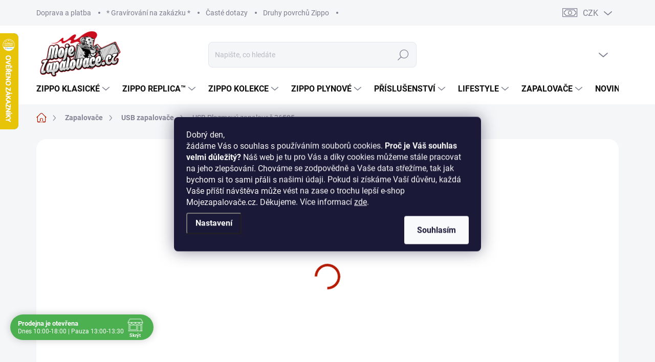

--- FILE ---
content_type: text/html; charset=utf-8
request_url: https://www.mojezapalovace.cz/usb-zapalovac-36505/
body_size: 43125
content:
<!doctype html><html lang="cs" dir="ltr" class="header-background-light external-fonts-loaded"><head><meta charset="utf-8" /><meta name="viewport" content="width=device-width,initial-scale=1" /><title>USB Plazmový zapalovač 36505 - Mojezapalovače</title><link rel="preconnect" href="https://cdn.myshoptet.com" /><link rel="dns-prefetch" href="https://cdn.myshoptet.com" /><link rel="preload" href="https://cdn.myshoptet.com/prj/dist/master/cms/libs/jquery/jquery-1.11.3.min.js" as="script" /><script>
dataLayer = [];
dataLayer.push({'shoptet' : {
    "pageId": 823,
    "pageType": "productDetail",
    "currency": "CZK",
    "currencyInfo": {
        "decimalSeparator": ",",
        "exchangeRate": 1,
        "priceDecimalPlaces": 0,
        "symbol": "K\u010d",
        "symbolLeft": 0,
        "thousandSeparator": " "
    },
    "language": "cs",
    "projectId": 626711,
    "product": {
        "id": 2008,
        "guid": "c9f61b38-a646-11ee-9d3f-a6419aceaa98",
        "hasVariants": false,
        "codes": [
            {
                "code": 5437
            }
        ],
        "code": "5437",
        "name": "USB Plazmov\u00fd zapalova\u010d 36505",
        "appendix": "",
        "weight": 0,
        "manufacturer": "Lucca di Maggio",
        "manufacturerGuid": "1EF5335A01AE6748A7CEDA0BA3DED3EE",
        "currentCategory": "Zapalova\u010de - klasick\u00e9 i stoln\u00ed zapalova\u010de | USB elektrick\u00e9 zapalova\u010de",
        "currentCategoryGuid": "9848ce6e-a646-11ee-9be1-a6419aceaa98",
        "defaultCategory": "Zapalova\u010de - klasick\u00e9 i stoln\u00ed zapalova\u010de | USB elektrick\u00e9 zapalova\u010de",
        "defaultCategoryGuid": "9848ce6e-a646-11ee-9be1-a6419aceaa98",
        "currency": "CZK",
        "priceWithVat": 538
    },
    "stocks": [
        {
            "id": 1,
            "title": "Mojezapalova\u010de",
            "isDeliveryPoint": 1,
            "visibleOnEshop": 1
        },
        {
            "id": "ext",
            "title": "Sklad",
            "isDeliveryPoint": 0,
            "visibleOnEshop": 1
        }
    ],
    "cartInfo": {
        "id": null,
        "freeShipping": false,
        "freeShippingFrom": 1000,
        "leftToFreeGift": {
            "formattedPrice": "0 K\u010d",
            "priceLeft": 0
        },
        "freeGift": false,
        "leftToFreeShipping": {
            "priceLeft": 1000,
            "dependOnRegion": 0,
            "formattedPrice": "1 000 K\u010d"
        },
        "discountCoupon": [],
        "getNoBillingShippingPrice": {
            "withoutVat": 0,
            "vat": 0,
            "withVat": 0
        },
        "cartItems": [],
        "taxMode": "ORDINARY"
    },
    "cart": [],
    "customer": {
        "priceRatio": 1,
        "priceListId": 1,
        "groupId": null,
        "registered": false,
        "mainAccount": false
    }
}});
dataLayer.push({'cookie_consent' : {
    "marketing": "denied",
    "analytics": "denied"
}});
document.addEventListener('DOMContentLoaded', function() {
    shoptet.consent.onAccept(function(agreements) {
        if (agreements.length == 0) {
            return;
        }
        dataLayer.push({
            'cookie_consent' : {
                'marketing' : (agreements.includes(shoptet.config.cookiesConsentOptPersonalisation)
                    ? 'granted' : 'denied'),
                'analytics': (agreements.includes(shoptet.config.cookiesConsentOptAnalytics)
                    ? 'granted' : 'denied')
            },
            'event': 'cookie_consent'
        });
    });
});
</script>
<meta property="og:type" content="website"><meta property="og:site_name" content="mojezapalovace.cz"><meta property="og:url" content="https://www.mojezapalovace.cz/usb-zapalovac-36505/"><meta property="og:title" content="USB Plazmový zapalovač 36505 - Mojezapalovače"><meta name="author" content="Mojezapalovače"><meta name="web_author" content="Shoptet.cz"><meta name="dcterms.rightsHolder" content="www.mojezapalovace.cz"><meta name="robots" content="index,follow"><meta property="og:image" content="https://cdn.myshoptet.com/usr/www.mojezapalovace.cz/user/shop/big/2008_usb-plazmovy-zapalovac-36505.jpg?658ebd22"><meta property="og:description" content="USB Plazmový zapalovač 36505. Elegantní USB plazmový zapalovač s lesklým povrchem, kombinuje moderní technologii s klasickým stylem."><meta name="description" content="USB Plazmový zapalovač 36505. Elegantní USB plazmový zapalovač s lesklým povrchem, kombinuje moderní technologii s klasickým stylem."><meta property="product:price:amount" content="538"><meta property="product:price:currency" content="CZK"><style>:root {--color-primary: #b51a00;--color-primary-h: 9;--color-primary-s: 100%;--color-primary-l: 35%;--color-primary-hover: #000000;--color-primary-hover-h: 0;--color-primary-hover-s: 0%;--color-primary-hover-l: 0%;--color-secondary: #b51a00;--color-secondary-h: 9;--color-secondary-s: 100%;--color-secondary-l: 35%;--color-secondary-hover: #e32400;--color-secondary-hover-h: 10;--color-secondary-hover-s: 100%;--color-secondary-hover-l: 45%;--color-tertiary: #ebebeb;--color-tertiary-h: 0;--color-tertiary-s: 0%;--color-tertiary-l: 92%;--color-tertiary-hover: #ebebeb;--color-tertiary-hover-h: 0;--color-tertiary-hover-s: 0%;--color-tertiary-hover-l: 92%;--color-header-background: #ffffff;--template-font: "sans-serif";--template-headings-font: "sans-serif";--header-background-url: url("[data-uri]");--cookies-notice-background: #1A1937;--cookies-notice-color: #F8FAFB;--cookies-notice-button-hover: #f5f5f5;--cookies-notice-link-hover: #27263f;--templates-update-management-preview-mode-content: "Náhled aktualizací šablony je aktivní pro váš prohlížeč."}</style>
    <script>var shoptet = shoptet || {};</script>
    <script src="https://cdn.myshoptet.com/prj/dist/master/shop/dist/main-3g-header.js.05f199e7fd2450312de2.js"></script>
<!-- User include --><!-- service 1000(633) html code header -->
<link rel="stylesheet" href="https://cdn.myshoptet.com/usr/apollo.jakubtursky.sk/user/documents/assets/main.css?v=1769">

<noscript>
<style>
.before-carousel:before,
.before-carousel:after,
.products-block:after,
.products-block:before,
.p-detail-inner:before,
.p-detail-inner:after{
	display: none;
}

.products-block .product, .products-block .slider-group-products,
.next-to-carousel-banners .banner-wrapper,
.before-carousel .content-wrapper-in,
.p-detail-inner .p-detail-inner-header, .p-detail-inner #product-detail-form {
  opacity: 1;
}

body.type-category .content-wrapper-in,
body.type-manufacturer-detail .content-wrapper-in,
body.type-product .content-wrapper-in {
	visibility: visible!important;
}
</style>
</noscript>

<style>
@font-face {
  font-family: 'apollo';
  font-display: swap;
  src:  url('https://cdn.myshoptet.com/usr/apollo.jakubtursky.sk/user/documents/assets/iconfonts/icomoon.eot?v=107');
  src:  url('https://cdn.myshoptet.com/usr/apollo.jakubtursky.sk/user/documents/assets/iconfonts/icomoon.eot?v=107') format('embedded-opentype'),
    url('https://cdn.myshoptet.com/usr/apollo.jakubtursky.sk/user/documents/assets/iconfonts/icomoon.ttf?v=107') format('truetype'),
    url('https://cdn.myshoptet.com/usr/apollo.jakubtursky.sk/user/documents/assets/iconfonts/icomoon.woff?v=107') format('woff'),
    url('https://cdn.myshoptet.com/usr/apollo.jakubtursky.sk/user/documents/assets/iconfonts/icomoon.svg?v=107') format('svg');
  font-weight: normal;
  font-style: normal;
  font-display: block;
}
.top-navigation-bar .top-nav-button.top-nav-button-login.primary{
	display: none;
}
.basic-description>h3:first-child{
	display: none;
}
/*.header-info-banner-addon{
	background-color: black;
}*/
</style>

<style>
.not-working {
  background-color: rgba(0,0,0, 0.9);
  color: white;
  width: 100%;
  height: 100%;
  position: fixed;
  top: 0;
  left: 0;
  z-index: 9999999;
  text-align: center;
  padding: 50px;
  line-height: 1.6;
  font-size: 16px;
}
</style>

<!-- api 446(100) html code header -->
<link rel="stylesheet" href="https://cdn.myshoptet.com/usr/api2.dklab.cz/user/documents/_doplnky/poznamka/626711/756/626711_756.css" type="text/css" /><style> :root { 
            --dklab-poznamka-color-main: #000000;  
            --dklab-poznamka-color-empty: #A9A9A9;             
            --dklab-poznamka-color-tooltip-background: #000000;             
            --dklab-poznamka-color-tooltip-text: #FFFFFF;             
            --dklab-poznamka-color-cart-message: #000000;             
            --dklab-poznamka-color-cart-message-background: #F7AB31;             
        }
        </style>
<!-- api 690(337) html code header -->
<script>var ophWidgetData={"lang":"cs","link":"https:\/\/www.mojezapalovace.cz\/kontakty-prodejna-zippo\/","logo":true,"turnOff":false,"expanded":true,"lunchShow":true,"checkHoliday":true,"showNextWeek":true,"showWidgetStart":"00:00","showWidgetEnd":"23:59","beforeOpenStore":"10","beforeCloseStore":"10","openingHours":[{"day":1,"openHour":"10:00","closeHour":"18:00","openPause":"13:00","closePause":"13:30","closed":false,"staticHourText":""},{"day":2,"openHour":"10:00","closeHour":"18:00","openPause":"13:00","closePause":"13:30","closed":false,"staticHourText":""},{"day":3,"openHour":"10:00","closeHour":"18:00","openPause":"13:00","closePause":"13:30","closed":false,"staticHourText":""},{"day":4,"openHour":"10:00","closeHour":"18:00","openPause":"13:00","closePause":"13:30","closed":false,"staticHourText":""},{"day":5,"openHour":"10:00","closeHour":"18:00","openPause":"13:00","closePause":"13:30","closed":false,"staticHourText":""},{"day":6,"openHour":"10:00","closeHour":"16:00","openPause":"13:00","closePause":"13:30","closed":true,"staticHourText":""},{"day":7,"openHour":"","closeHour":"","openPause":"","closePause":"","closed":true,"staticHourText":""}],"excludes":[{"date":"2025-11-03","openHour":"10:00","closeHour":"13:30","openPause":"","closePause":"","closed":false,"text":""},{"date":"2025-11-06","openHour":"10:00","closeHour":"13:30","openPause":"","closePause":"","text":""},{"date":"2025-11-28","openHour":"14:00","closeHour":"18:00","openPause":"","closePause":"","closed":false,"text":""},{"date":"2025-12-26","openHour":"","closeHour":"","openPause":"","closePause":"","closed":true,"text":""},{"date":"2025-12-29","openHour":"","closeHour":"","openPause":"","closePause":"","closed":true,"text":""},{"date":"2025-12-30","openHour":"","closeHour":"","openPause":"","closePause":"","closed":true,"text":""},{"date":"2025-12-31","openHour":"","closeHour":"","openPause":"","closePause":"","closed":true,"text":""},{"date":"2026-01-02","openHour":"","closeHour":"","openPause":"","closePause":"","closed":true,"text":""}],"holidayList":["01-01","01-05","08-05","05-07","06-07","28-09","28-10","17-11","24-12","25-12","26-12"],"todayLongFormat":true,"logoFilemanager":"","colors":{"bg_header_color":"","bg_logo_color":"","bg_title_color":"","bg_preopen_color":"#03a9f4","bg_open_color":"#4caf50","bg_pause_color":"#ff9800","bg_preclose_color":"#ff6f00","bg_close_color":"#e94b4b","color_exception_day":"#e94b4b"},"address":"<a href=\"https:\/\/mapy.cz\/letecka?source=firm&id=12783898&ds=1&x=14.4091123&y=50.0724635&z=17\" target=\"_blank\">Lidick\u00e1 841\/9<\/a>,\n\nPraha 5 - Sm\u00edchov,\n15000","icon":"icon-02","bottomPosition":0,"showDetailOnExpand":true,"disableDetail":false,"disableDetailTable":false,"hideOnMobile":false,"hideOnCheckout":false,"weekTurnOff":[],"directPosition":"ltr"}</script>
<!-- api 706(352) html code header -->
<link rel="stylesheet" href="https://cdn.myshoptet.com/usr/api2.dklab.cz/user/documents/_doplnky/zalozky/626711/237/626711_237.css" type="text/css" /><style>
        :root {
            
        }
        </style>
<!-- service 446(100) html code header -->
<style>
@font-face {
    font-family: 'poznamka';
    src:  url('https://cdn.myshoptet.com/usr/api2.dklab.cz/user/documents/_doplnky/poznamka/font/note.eot?v1');
    src:  url('https://cdn.myshoptet.com/usr/api2.dklab.cz/user/documents/_doplnky/poznamka/font/note.eot?v1#iefix') format('embedded-opentype'),
    url('https://cdn.myshoptet.com/usr/api2.dklab.cz/user/documents/_doplnky/poznamka/font/note.ttf?v1') format('truetype'),
    url('https://cdn.myshoptet.com/usr/api2.dklab.cz/user/documents/_doplnky/poznamka/font/note.woff?v1') format('woff'),
    url('https://cdn.myshoptet.com/usr/api2.dklab.cz/user/documents/_doplnky/poznamka/font/note.svg?v1') format('svg');
    font-weight: normal;
    font-style: normal;
}
</style>
<!-- service 619(267) html code header -->
<link href="https://cdn.myshoptet.com/usr/fvstudio.myshoptet.com/user/documents/addons/cartupsell.min.css?24.11.1" rel="stylesheet">
<!-- service 629(277) html code header -->
<link href="https://cdn.myshoptet.com/usr/fvstudio.myshoptet.com/user/documents/addons/topproduct.min.css?22.8.1" rel="stylesheet">

<style>
</style>


<!-- service 690(337) html code header -->
<link href="https://cdn.myshoptet.com/usr/mcore.myshoptet.com/user/documents/upload/addon01/ophWidget.min.css?v=1.6.9" rel="stylesheet" />


<!-- service 1228(847) html code header -->
<link 
rel="stylesheet" 
href="https://cdn.myshoptet.com/usr/dmartini.myshoptet.com/user/documents/upload/dmartini/shop_rating/shop_rating.min.css?140"
data-author="Dominik Martini" 
data-author-web="dmartini.cz">
<!-- service 1472(1086) html code header -->
<link rel="stylesheet" href="https://cdn.myshoptet.com/usr/apollo.jakubtursky.sk/user/documents/assets/sipky/main.css?v=19">
<!-- service 1540(1150) html code header -->
<link rel="stylesheet" href="https://cdn.myshoptet.com/usr/apollo.jakubtursky.sk/user/documents/assets/tlacitka/main.css?v=36">
<!-- service 1735(1316) html code header -->
<link rel="stylesheet" href="https://cdn.myshoptet.com/addons/dominikmartini/flag_sort/styles.header.min.css?345e7d3951aca4c6495d697ef89532fbfac00659">
<!-- service 1845(1410) html code header -->
<link rel="stylesheet" href="https://cdn.myshoptet.com/addons/jakubtursky/shoptet-header-info-bar-git/styles.header.min.css?f60db840acbc11eee00807551e091b8d8d11507b">
<!-- service 2358(1865) html code header -->
<link rel="stylesheet" href="https://cdn.myshoptet.com/addons/Shubacek/search_add_product/styles.header.min.css?2b2eb904f35b93c17c15e7580c3d13c74c9aab6f">
<!-- service 993(626) html code header -->
<script src="https://cdn.myshoptet.com/usr/chatgo.myshoptet.com/user/documents/fotorecence_functions_cdn.js?v=2"></script>
<style>
.sf-review-img img, img.satisflow-review-image {
    width: 230px;
    height: 300px;
    object-fit: cover;
    border-top-left-radius: 10px;
    border-top-right-radius: 10px;
}

.sf-review.carousel-cell {
    min-height: 620px;
    border-radius: 10px;
}

.sf-upvote-btn-wrapper, .sf-upvote-active-btn-wrapper {
    position: absolute;
    bottom: 0;
    right: 10px;
}
.sf-review{
	width: 232px;
      border: 1px solid rgb(204, 204, 204);
}

.satisflow-review-image:hover {opacity: 0.8;}
.satisflow-review-image-modal {
    display: none;
    position: fixed;
    z-index: 2147483647;
    padding-top: 100px;
    left: 0;
    top: 0;
    width: 100%;
    height: 100%;
    overflow-y: scroll;
    background-color: rgb(0,0,0);
    background-color: rgba(0,0,0,0.9);
    cursor: pointer;
}
.satisflow-review-image-modal-content {
    margin: auto;
    display: block;
    max-width: 100%;
}
.sf-widget-brand-link{
	font-weight: bold;
  text-decoration: underline;
}
.satisflow-review-image-modal-content{
    animation-name: zoom;
    animation-duration: 0.3s;
}
@keyframes zoom {
    from {transform:scale(0)}
    to {transform:scale(1)}
}
.satisflow-review-image-modal-close {
    position: absolute;
    top: 15px;
    right: 35px;
    color: whitesmoke;
    font-size: 40px;
    font-weight: bold;
    transition: 0.3s;
}

.satisflow-review-image-modal-close:hover,
.satisflow-review-image-modal-close:focus {
    color: #bbb;
    text-decoration: none;
    cursor: pointer;
}
.flickity-button:hover {
  outline: none;
  color: black;
  border: none;
}
.flickity-button:disabled {
  display: none;
}
</style>
<script src="https://app.satisflow.cz/static/lib/flickity/flickity.min.js"></script>
<style>
.flickity-enabled{position:relative}.flickity-enabled:focus{outline:0}.flickity-viewport{overflow:hidden;position:relative;height:100%}.flickity-slider{position:absolute;width:100%;height:100%}.flickity-enabled.is-draggable{-webkit-tap-highlight-color:transparent;-webkit-user-select:none;-moz-user-select:none;-ms-user-select:none;user-select:none}.flickity-enabled.is-draggable .flickity-viewport{cursor:move;cursor:-webkit-grab;cursor:grab}.flickity-enabled.is-draggable .flickity-viewport.is-pointer-down{cursor:-webkit-grabbing;cursor:grabbing}.flickity-button{position:absolute;background:hsla(0,0%,100%,.75);border:none;color:#333}.flickity-button:hover{background:#fff;cursor:pointer}.flickity-button:focus{outline:0;box-shadow:0 0 0 5px #19f}.flickity-button:active{opacity:.6}.flickity-button:disabled{opacity:.3;cursor:auto;pointer-events:none}.flickity-button-icon{fill:currentColor}.flickity-prev-next-button{top:50%;width:44px;height:44px;border-radius:50%;transform:translateY(-50%)}.flickity-prev-next-button.previous{left:10px}.flickity-prev-next-button.next{right:10px}.flickity-rtl .flickity-prev-next-button.previous{left:auto;right:10px}.flickity-rtl .flickity-prev-next-button.next{right:auto;left:10px}.flickity-prev-next-button .flickity-button-icon{position:absolute;left:20%;top:20%;width:60%;height:60%}.flickity-page-dots{position:absolute;width:100%;bottom:-25px;padding:0;margin:0;list-style:none;text-align:center;line-height:1}.flickity-rtl .flickity-page-dots{direction:rtl}.flickity-page-dots .dot{display:inline-block;width:10px;height:10px;margin:0 8px;background:#333;border-radius:50%;opacity:.25;cursor:pointer}.flickity-page-dots .dot.is-selected{opacity:1}
</style>
<style>
/* fallback google icons */
@font-face {
  font-family: 'Material Symbols Outlined';
  font-style: normal;
  font-weight: 400;
  src: url(https://fonts.gstatic.com/s/materialsymbolsoutlined/v86/kJF1BvYX7BgnkSrUwT8OhrdQw4oELdPIeeII9v6oDMzByHX9rA6RzaxHMPdY43zj-jCxv3fzvRNU22ZXGJpEpjC_1n-q_4MrImHCIJIZrDCvHOej.woff2) format('woff2');
}

.material-symbols-outlined {
  font-family: 'Material Symbols Outlined'!important;
  font-weight: normal;
  font-style: normal;
  font-size: 24px;
  line-height: 1;
  letter-spacing: normal;
  text-transform: none;
  display: inline-block;
  white-space: nowrap;
  word-wrap: normal;
  direction: ltr;
  -webkit-font-feature-settings: 'liga';
  -webkit-font-smoothing: antialiased;
}
.satisflow-multiline-ellipsis {
  overflow: hidden;
  display: -webkit-box;
  -webkit-box-orient: vertical;
  -webkit-line-clamp: 3; 
  white-space: pre-wrap;
  cursor: pointer;
}
.sf-review-text {
  margin-bottom: 30px;
}
#sf-grid-reviews-widget-table {
  border-collapse: separate;
  border-spacing: 10px;
}
.sf-grid-review-display-none {
  display: none!important;
}
#sf-grid-reviews-widget-table td {
 border-radius: 10px;
}
@media only screen and (max-width: 760px) {
  #sf-grid-reviews-widget-table tr {
    display: block;
  }
  #sf-grid-reviews-widget-table td {
     display: block;
     padding-bottom: 0px;
     margin-bottom: 10px;
  }
}
</style>
<!-- service 2370(1874) html code header -->
<link rel="stylesheet" href="https://cdn.myshoptet.com/addons/jakubtursky/shoptet-banner-nameday-addons/styles.header.min.css?203da45c4771b1b419b6e18b66f5572a07fb42f1">
<!-- service 1709(1293) html code header -->
<style>
.shkRecapImgExtension {
    float: left;
    width: 50px;
    margin-right: 6px;
    margin-bottom: 2px;
}
.shkRecapImgExtension:not(:nth-of-type(1)) {
  display: none;
}

@media only screen and (max-width: 1200px) and (min-width: 992px) {
    .shkRecapImgExtension {
        width: 38px;
    }
    .template-13 .shkRecapImgExtension {
        margin-right: 0;
        margin-bottom: 5px;
        width: 100%;
    }
}
@media only screen and (max-width: 360px) {
	.shkRecapImgExtension {
        width: 38px;
    }
}
.template-08 #checkout-recapitulation a,
.template-06 #checkout-recapitulation a {
	display: inline;
}
@media only screen and (max-width: 760px) and (min-width: 640px) {
	.template-08 .shkRecapImgExtension {
		margin-right: 0;
        margin-bottom: 5px;
        width: 100%;
	}
  .template-08 #checkout-recapitulation a {
  	display: inline-block;
  }
}

@media only screen and (max-width: 992px) and (min-width: 640px) {
    .template-05 .shkRecapImgExtension,
    .template-04 .shkRecapImgExtension {
        width: 38px;
    }
}
</style>
<!-- service 1908(1473) html code header -->
<script type="text/javascript">
    var eshop = {
        'host': 'www.mojezapalovace.cz',
        'projectId': 626711,
        'template': 'Classic',
        'lang': 'cs',
    };
</script>

<link href="https://cdn.myshoptet.com/usr/honzabartos.myshoptet.com/user/documents/style.css?v=292" rel="stylesheet"/>
<script src="https://cdn.myshoptet.com/usr/honzabartos.myshoptet.com/user/documents/script.js?v=300" type="text/javascript"></script>

<style>
.up-callout {
    background-color: rgba(33, 150, 243, 0.1); /* Soft info blue with transparency */
    border: 1px solid rgba(33, 150, 243, 0.3); /* Subtle blue border */
    border-radius: 8px; /* Rounded corners */
    padding: 15px 20px; /* Comfortable padding */
    box-shadow: 0 2px 5px rgba(0, 0, 0, 0.1); /* Subtle shadow for depth */
    max-width: 600px; /* Optional: Limits width for readability */
    margin: 20px auto; /* Centers the box with some spacing */
}

.up-callout p {
    margin: 0; /* Removes default paragraph margin */
    color: #333; /* Dark text for contrast */
    font-size: 16px; /* Readable font size */
    line-height: 1.5; /* Improves readability */
}
</style>
<!-- project html code header -->
<meta name="google-site-verification" content="SkZc9vkbr6jpp3Km-CwznMqj1mv6-LhdpE6jQRIiMxg" />
<link rel="stylesheet" href="https://cdnjs.cloudflare.com/ajax/libs/font-awesome/5.15.4/css/all.min.css">
<link rel="stylesheet" href="/user/documents/upload/KONFIGURATOR/config-style-rls.css">
<link href="/user/documents/jakubtursky/style.css?v=12" data-author-name="Jakub Turský" data-author-website="https://partneri.shoptet.cz/profesionalove/tursky-jakub" data-author-email="info@jakubtursky.sk" rel="stylesheet">

<style>:root {
/* Nastavenie štýlov, farieb*/
--product-button-border-radius: 30px;
--product-button-classic-BG: #006d8f;
--product-button-classic-BG-hover: #00a3d7;
--product-button-classic-color: #ffffff;
--product-button-classic-color-hover: #ffffff;
--product-button-detail-BG: #006d8f;
--product-button-detail-BG-hover: #00a3d7;
--product-button-detail-color: #ffffff;
--product-button-detail-color-hover: #ffffff;
}</style>


<style>
:root {
--color-detail-product-arrows-BG: rgba(0, 0, 0, 0.25);
--color-detail-product-arrows-BG-hover: rgba(0, 0, 0, 0.6);
--color-detail-product-arrows-icon: #ffffff;
--color-detail-product-arrows-icon-hover: #ffffff;
--detail-product-arrows-border-radius: 20%;
}

@media (min-width: 768px) {
  .top-navigation-bar .container > div.top-navigation-contacts {
    right: 270px;
  }
  .top-navigation-bar .container > div {
    flex: 1 1 35%;
	}
}
</style>



<!-- Google Tag Manager -->
<script>(function(w,d,s,l,i){w[l]=w[l]||[];w[l].push({'gtm.start':
new Date().getTime(),event:'gtm.js'});var f=d.getElementsByTagName(s)[0],
j=d.createElement(s),dl=l!='dataLayer'?'&l='+l:'';j.async=true;j.src=
'https://www.googletagmanager.com/gtm.js?id='+i+dl;f.parentNode.insertBefore(j,f);
})(window,document,'script','dataLayer','GTM-MJ8JH8T4');</script>
<!-- End Google Tag Manager -->



<link rel="apple-touch-icon" sizes="180x180" href="/user/documents/apple-touch-icon.png">
<link rel="icon" type="image/png" sizes="32x32" href="/user/documents/favicon-32x32.png">
<link rel="icon" type="image/png" sizes="16x16" href="/user/documents/favicon-16x16.png">
<link rel="manifest" href="/user/documents/site.webmanifest">
<link rel="mask-icon" href="/user/documents/safari-pinned-tab.svg" color="#5bbad5">
<link rel="shortcut icon" href="/user/documents/favicon.ico">
<meta name="msapplication-TileColor" content="#00aba9">
<meta name="msapplication-config" content="/user/documents/browserconfig.xml">
<meta name="theme-color" content="#ffffff">





<style>:root {
/* Nastavenie štýlov, farieb*/
--banner-nameday-zaoblenie: 20px;
--banner-nameday-pozadie: ;
--banner-nameday-pozadie-hover: #ffffff;
--banner-nameday-pozadie-vnutorny-box: #f0f0f0;
--banner-nameday-farba-nadpis: #b51a00;
--banner-nameday-farba-druhy-nadpis: #363636;
--banner-nameday-pozadie-tlacidla: #b51a00;
--banner-nameday-pozadie-tlacidla-hover: #b51a00;
--banner-nameday-farba-tlacidla: #fff;
--banner-nameday-farba-ohranicenia: #e0e5ee;
}</style>



<script>
document.addEventListener("DOMContentLoaded", function () {
    // === Párování selectboxů (Země <-> Měna) ===
    const countrySelect = document.getElementById("deliveryCountryId");
    const currencySelect = document.getElementById("payment-currency");

    const pairs = {
        "43": "CZK",      // Česká republika -> CZK
        "151": "EUR",     // Slovensko -> EUR
        "CZK": "43",
        "EUR": "151"
    };

    // --- Po načtení stránky opravíme neplatné kombinace
    setTimeout(() => {
        if (countrySelect && currencySelect) {
            const currency = currencySelect.value;
            const correctCountry = pairs[currency];
            if (correctCountry && countrySelect.value !== correctCountry) {
                countrySelect.value = correctCountry;
                countrySelect.dispatchEvent(new Event("change", { bubbles: true }));
            }
        }
    }, 300); // krátké zpoždění kvůli Shoptet přepisu

    // --- Reakce na změny selectboxů (vzájemné párování)
    if (countrySelect && currencySelect) {
        countrySelect.addEventListener("change", function () {
            const selectedCountry = countrySelect.value;
            const newCurrency = pairs[selectedCountry];
            if (newCurrency && currencySelect.value !== newCurrency) {
                currencySelect.value = newCurrency;
            }
        });

        currencySelect.addEventListener("change", function () {
            const selectedCurrency = currencySelect.value;
            const newCountry = pairs[selectedCurrency];
            if (newCountry && countrySelect.value !== newCountry) {
                countrySelect.value = newCountry;
            }
        });
    }

    // === Přesměrování kliků na měnové odkazy ===
    const czkLink = document.querySelector('a[href*="currencyCode=CZK"]');
    const eurLink = document.querySelector('a[href*="currencyCode=EUR"]');

    if (czkLink) {
        czkLink.addEventListener("click", function (event) {
            event.preventDefault(); // Zabrání původnímu přesměrování
            window.location.href = "/action/Language/changeLanguage/?language=cs";
        });
    }

    if (eurLink) {
        eurLink.addEventListener("click", function (event) {
            event.preventDefault(); // Zabrání původnímu přesměrování
            window.location.href = "/action/Language/changeLanguage/?language=sk";
        });
    }
});
</script>

<script>
document.addEventListener("DOMContentLoaded", function() {
  const label = document.querySelector("label[for='billHouseNumber']");
  if (label) {
    label.textContent = "Číslo domu";
  }
});

</script>






















































<!-- /User include --><link rel="canonical" href="https://www.mojezapalovace.cz/usb-zapalovac-36505/" /><link rel="alternate" hreflang="cs" href="https://www.mojezapalovace.cz/usb-zapalovac-36505/" /><link rel="alternate" hreflang="sk" href="https://www.mojezapalovace.cz/sk/usb-plazmovy-zapalovac-36505/" /><link rel="alternate" hreflang="x-default" href="https://www.mojezapalovace.cz/usb-zapalovac-36505/" />    <script>
        var _hwq = _hwq || [];
        _hwq.push(['setKey', '7FAD73095C479E761DCD82C578941E92']);
        _hwq.push(['setTopPos', '0']);
        _hwq.push(['showWidget', '21']);
        (function() {
            var ho = document.createElement('script');
            ho.src = 'https://cz.im9.cz/direct/i/gjs.php?n=wdgt&sak=7FAD73095C479E761DCD82C578941E92';
            var s = document.getElementsByTagName('script')[0]; s.parentNode.insertBefore(ho, s);
        })();
    </script>
    <!-- Global site tag (gtag.js) - Google Analytics -->
    <script async src="https://www.googletagmanager.com/gtag/js?id=G-7FG15Z225J"></script>
    <script>
        
        window.dataLayer = window.dataLayer || [];
        function gtag(){dataLayer.push(arguments);}
        

                    console.debug('default consent data');

            gtag('consent', 'default', {"ad_storage":"denied","analytics_storage":"denied","ad_user_data":"denied","ad_personalization":"denied","wait_for_update":500});
            dataLayer.push({
                'event': 'default_consent'
            });
        
        gtag('js', new Date());

        
                gtag('config', 'G-7FG15Z225J', {"groups":"GA4","send_page_view":false,"content_group":"productDetail","currency":"CZK","page_language":"cs"});
        
                gtag('config', 'AW-1029957308', {"allow_enhanced_conversions":true});
        
        
        
        
        
                    gtag('event', 'page_view', {"send_to":"GA4","page_language":"cs","content_group":"productDetail","currency":"CZK"});
        
                gtag('set', 'currency', 'CZK');

        gtag('event', 'view_item', {
            "send_to": "UA",
            "items": [
                {
                    "id": "5437",
                    "name": "USB Plazmov\u00fd zapalova\u010d 36505",
                    "category": "Zapalova\u010de - klasick\u00e9 i stoln\u00ed zapalova\u010de \/ USB elektrick\u00e9 zapalova\u010de",
                                        "brand": "Lucca di Maggio",
                                                            "price": 445
                }
            ]
        });
        
        
        
        
        
                    gtag('event', 'view_item', {"send_to":"GA4","page_language":"cs","content_group":"productDetail","value":445,"currency":"CZK","items":[{"item_id":"5437","item_name":"USB Plazmov\u00fd zapalova\u010d 36505","item_brand":"Lucca di Maggio","item_category":"Zapalova\u010de - klasick\u00e9 i stoln\u00ed zapalova\u010de","item_category2":"USB elektrick\u00e9 zapalova\u010de","price":445,"quantity":1,"index":0}]});
        
        
        
        
        
        
        
        document.addEventListener('DOMContentLoaded', function() {
            if (typeof shoptet.tracking !== 'undefined') {
                for (var id in shoptet.tracking.bannersList) {
                    gtag('event', 'view_promotion', {
                        "send_to": "UA",
                        "promotions": [
                            {
                                "id": shoptet.tracking.bannersList[id].id,
                                "name": shoptet.tracking.bannersList[id].name,
                                "position": shoptet.tracking.bannersList[id].position
                            }
                        ]
                    });
                }
            }

            shoptet.consent.onAccept(function(agreements) {
                if (agreements.length !== 0) {
                    console.debug('gtag consent accept');
                    var gtagConsentPayload =  {
                        'ad_storage': agreements.includes(shoptet.config.cookiesConsentOptPersonalisation)
                            ? 'granted' : 'denied',
                        'analytics_storage': agreements.includes(shoptet.config.cookiesConsentOptAnalytics)
                            ? 'granted' : 'denied',
                                                                                                'ad_user_data': agreements.includes(shoptet.config.cookiesConsentOptPersonalisation)
                            ? 'granted' : 'denied',
                        'ad_personalization': agreements.includes(shoptet.config.cookiesConsentOptPersonalisation)
                            ? 'granted' : 'denied',
                        };
                    console.debug('update consent data', gtagConsentPayload);
                    gtag('consent', 'update', gtagConsentPayload);
                    dataLayer.push(
                        { 'event': 'update_consent' }
                    );
                }
            });
        });
    </script>
<!-- Start Srovname.cz Pixel -->
<script type="text/plain" data-cookiecategory="analytics">
    !(function (e, n, t, a, s, o, r) {
        e[a] ||
        (((s = e[a] = function () {
            s.process ? s.process.apply(s, arguments) : s.queue.push(arguments);
        }).queue = []),
            ((o = n.createElement(t)).async = 1),
            (o.src = "https://tracking.srovname.cz/srovnamepixel.js"),
            (o.dataset.srv9 = "1"),
            (r = n.getElementsByTagName(t)[0]).parentNode.insertBefore(o, r));
    })(window, document, "script", "srovname");
    srovname("init", "f9d481033ed725290f075feb77bc6a69");
</script>
<!-- End Srovname.cz Pixel -->
<script>
    (function(t, r, a, c, k, i, n, g) { t['ROIDataObject'] = k;
    t[k]=t[k]||function(){ (t[k].q=t[k].q||[]).push(arguments) },t[k].c=i;n=r.createElement(a),
    g=r.getElementsByTagName(a)[0];n.async=1;n.src=c;g.parentNode.insertBefore(n,g)
    })(window, document, 'script', '//www.heureka.cz/ocm/sdk.js?source=shoptet&version=2&page=product_detail', 'heureka', 'cz');

    heureka('set_user_consent', 0);
</script>
</head><body class="desktop id-823 in-usb-plazmove-zapalovace template-11 type-product type-detail one-column-body columns-mobile-2 columns-3 blank-mode blank-mode-css ums_forms_redesign--off ums_a11y_category_page--on ums_discussion_rating_forms--off ums_flags_display_unification--on ums_a11y_login--on mobile-header-version-1">
        <div id="fb-root"></div>
        <script>
            window.fbAsyncInit = function() {
                FB.init({
//                    appId            : 'your-app-id',
                    autoLogAppEvents : true,
                    xfbml            : true,
                    version          : 'v19.0'
                });
            };
        </script>
        <script async defer crossorigin="anonymous" src="https://connect.facebook.net/cs_CZ/sdk.js"></script>    <div class="siteCookies siteCookies--center siteCookies--dark js-siteCookies" role="dialog" data-testid="cookiesPopup" data-nosnippet>
        <div class="siteCookies__form">
            <div class="siteCookies__content">
                <div class="siteCookies__text">
                    Dobrý den,<br />žádáme Vás o souhlas s používáním souborů cookies. <strong>Proč je Váš souhlas velmi důležitý?</strong> Náš web je tu pro Vás a díky cookies můžeme stále pracovat na jeho zlepšování. Chováme se zodpovědně a Vaše data střežíme, tak jak bychom si to sami přáli s našimi údaji. Pokud si získáme Vaší důvěru, každá Vaše příští návštěva může vést na zase o trochu lepší e-shop Mojezapalovače.cz. Děkujeme. Více informací <a href="/podminky-ochrany-osobnich-udaju/" target="\" _blank="" rel="\" noreferrer="">zde</a>.
                </div>
                <p class="siteCookies__links">
                    <button class="siteCookies__link js-cookies-settings" aria-label="Nastavení cookies" data-testid="cookiesSettings">Nastavení</button>
                </p>
            </div>
            <div class="siteCookies__buttonWrap">
                                <button class="siteCookies__button js-cookiesConsentSubmit" value="all" aria-label="Přijmout cookies" data-testid="buttonCookiesAccept">Souhlasím</button>
            </div>
        </div>
        <script>
            document.addEventListener("DOMContentLoaded", () => {
                const siteCookies = document.querySelector('.js-siteCookies');
                document.addEventListener("scroll", shoptet.common.throttle(() => {
                    const st = document.documentElement.scrollTop;
                    if (st > 1) {
                        siteCookies.classList.add('siteCookies--scrolled');
                    } else {
                        siteCookies.classList.remove('siteCookies--scrolled');
                    }
                }, 100));
            });
        </script>
    </div>
<a href="#content" class="skip-link sr-only">Přejít na obsah</a><div class="overall-wrapper"><div class="user-action"><div class="container">
    <div class="user-action-in">
                    <div id="login" class="user-action-login popup-widget login-widget" role="dialog" aria-labelledby="loginHeading">
        <div class="popup-widget-inner">
                            <h2 id="loginHeading">Přihlášení k vašemu účtu</h2><div id="customerLogin"><form action="/action/Customer/Login/" method="post" id="formLoginIncluded" class="csrf-enabled formLogin" data-testid="formLogin"><input type="hidden" name="referer" value="" /><div class="form-group"><div class="input-wrapper email js-validated-element-wrapper no-label"><input type="email" name="email" class="form-control" autofocus placeholder="E-mailová adresa (např. jan@novak.cz)" data-testid="inputEmail" autocomplete="email" required /></div></div><div class="form-group"><div class="input-wrapper password js-validated-element-wrapper no-label"><input type="password" name="password" class="form-control" placeholder="Heslo" data-testid="inputPassword" autocomplete="current-password" required /><span class="no-display">Nemůžete vyplnit toto pole</span><input type="text" name="surname" value="" class="no-display" /></div></div><div class="form-group"><div class="login-wrapper"><button type="submit" class="btn btn-secondary btn-text btn-login" data-testid="buttonSubmit">Přihlásit se</button><div class="password-helper"><a href="/registrace/" data-testid="signup" rel="nofollow">Nová registrace</a><a href="/klient/zapomenute-heslo/" rel="nofollow">Zapomenuté heslo</a></div></div></div><div class="social-login-buttons"><div class="social-login-buttons-divider"><span>nebo</span></div><div class="form-group"><a href="/action/Social/login/?provider=Facebook" class="login-btn facebook" rel="nofollow"><span class="login-facebook-icon"></span><strong>Přihlásit se přes Facebook</strong></a></div><div class="form-group"><a href="/action/Social/login/?provider=Seznam" class="login-btn seznam" rel="nofollow"><span class="login-seznam-icon"></span><strong>Přihlásit se přes Seznam</strong></a></div></div></form>
</div>                    </div>
    </div>

                            <div id="cart-widget" class="user-action-cart popup-widget cart-widget loader-wrapper" data-testid="popupCartWidget" role="dialog" aria-hidden="true">
    <div class="popup-widget-inner cart-widget-inner place-cart-here">
        <div class="loader-overlay">
            <div class="loader"></div>
        </div>
    </div>

    <div class="cart-widget-button">
        <a href="/kosik/" class="btn btn-conversion" id="continue-order-button" rel="nofollow" data-testid="buttonNextStep">Pokračovat do košíku</a>
    </div>
</div>
            </div>
</div>
</div><div class="top-navigation-bar" data-testid="topNavigationBar">

    <div class="container">

        <div class="top-navigation-contacts">
            <strong>Zákaznická podpora:</strong><a href="tel:+420607704045" class="project-phone" aria-label="Zavolat na +420607704045" data-testid="contactboxPhone"><span>+420607704045</span></a><a href="mailto:info@mojezapalovace.cz" class="project-email" data-testid="contactboxEmail"><span>info@mojezapalovace.cz</span></a>        </div>

                            <div class="top-navigation-menu">
                <div class="top-navigation-menu-trigger"></div>
                <ul class="top-navigation-bar-menu">
                                            <li class="top-navigation-menu-item-27">
                            <a href="/doprava-a-platba/">Doprava a platba</a>
                        </li>
                                            <li class="top-navigation-menu-item-1075">
                            <a href="/vlastni-rytina-na-zippo/">* Gravírování na zakázku *</a>
                        </li>
                                            <li class="top-navigation-menu-item-1087">
                            <a href="/caste-dotazy/">Časté dotazy</a>
                        </li>
                                            <li class="top-navigation-menu-item-1054">
                            <a href="/druhy-povrchu-zippo/">Druhy povrchů Zippo</a>
                        </li>
                                            <li class="top-navigation-menu-item-1057">
                            <a href="/druhy-zdobeni-zippo/">Druhy zdobení Zippo</a>
                        </li>
                                            <li class="top-navigation-menu-item-1048">
                            <a href="/e-darkove-poukazy-mojezapalovace/">e-Dárkové poukazy</a>
                        </li>
                                            <li class="top-navigation-menu-item-1078">
                            <a href="/katalogy-zippo/">Katalogy Zippo</a>
                        </li>
                                            <li class="top-navigation-menu-item-706">
                            <a href="/kontakty-prodejna-zippo/">Kontakty</a>
                        </li>
                                            <li class="top-navigation-menu-item-1051">
                            <a href="/tabulky-identifikacni-kody-zippo/">Kódování zapalovačů Zippo</a>
                        </li>
                                            <li class="top-navigation-menu-item-1084">
                            <a href="/navody/">Návody Zippo</a>
                        </li>
                                            <li class="top-navigation-menu-item-39">
                            <a href="/obchodni-podminky/">Obchodní podmínky</a>
                        </li>
                                            <li class="top-navigation-menu-item-691">
                            <a href="/podminky-ochrany-osobnich-udaju/">Ochrana osobních údajů</a>
                        </li>
                                    </ul>
                <ul class="top-navigation-bar-menu-helper"></ul>
            </div>
        
        <div class="top-navigation-tools top-navigation-tools--language">
            <div class="responsive-tools">
                <a href="#" class="toggle-window" data-target="search" aria-label="Hledat" data-testid="linkSearchIcon"></a>
                                                            <a href="#" class="toggle-window" data-target="login"></a>
                                                    <a href="#" class="toggle-window" data-target="navigation" aria-label="Menu" data-testid="hamburgerMenu"></a>
            </div>
                <div class="languagesMenu">
        <button id="topNavigationDropdown" class="languagesMenu__flags" type="button" data-toggle="dropdown" aria-haspopup="true" aria-expanded="false">
            <svg aria-hidden="true" style="position: absolute; width: 0; height: 0; overflow: hidden;" version="1.1" xmlns="http://www.w3.org/2000/svg" xmlns:xlink="http://www.w3.org/1999/xlink"><defs><symbol id="shp-flag-CZ" viewBox="0 0 32 32"><title>CZ</title><path fill="#0052b4" style="fill: var(--color20, #0052b4)" d="M0 5.334h32v21.333h-32v-21.333z"></path><path fill="#d80027" style="fill: var(--color19, #d80027)" d="M32 16v10.666h-32l13.449-10.666z"></path><path fill="#f0f0f0" style="fill: var(--color21, #f0f0f0)" d="M32 5.334v10.666h-18.551l-13.449-10.666z"></path></symbol><symbol id="shp-flag-SK" viewBox="0 0 32 32"><title>SK</title><path fill="#f0f0f0" style="fill: var(--color21, #f0f0f0)" d="M0 5.334h32v21.333h-32v-21.333z"></path><path fill="#0052b4" style="fill: var(--color20, #0052b4)" d="M0 12.29h32v7.42h-32v-7.42z"></path><path fill="#d80027" style="fill: var(--color19, #d80027)" d="M0 19.71h32v6.957h-32v-6.956z"></path><path fill="#f0f0f0" style="fill: var(--color21, #f0f0f0)" d="M8.092 11.362v5.321c0 3.027 3.954 3.954 3.954 3.954s3.954-0.927 3.954-3.954v-5.321h-7.908z"></path><path fill="#d80027" style="fill: var(--color19, #d80027)" d="M9.133 11.518v5.121c0 0.342 0.076 0.665 0.226 0.968 1.493 0 3.725 0 5.373 0 0.15-0.303 0.226-0.626 0.226-0.968v-5.121h-5.826z"></path><path fill="#f0f0f0" style="fill: var(--color21, #f0f0f0)" d="M13.831 15.089h-1.339v-0.893h0.893v-0.893h-0.893v-0.893h-0.893v0.893h-0.893v0.893h0.893v0.893h-1.339v0.893h1.339v0.893h0.893v-0.893h1.339z"></path><path fill="#0052b4" style="fill: var(--color20, #0052b4)" d="M10.577 18.854c0.575 0.361 1.166 0.571 1.469 0.665 0.303-0.093 0.894-0.303 1.469-0.665 0.58-0.365 0.987-0.782 1.218-1.246-0.255-0.18-0.565-0.286-0.901-0.286-0.122 0-0.241 0.015-0.355 0.041-0.242-0.55-0.791-0.934-1.43-0.934s-1.188 0.384-1.43 0.934c-0.114-0.027-0.233-0.041-0.355-0.041-0.336 0-0.646 0.106-0.901 0.286 0.231 0.465 0.637 0.882 1.217 1.246z"></path></symbol></defs></svg>
            <svg class="shp-flag shp-flag-CZ">
                <use xlink:href="#shp-flag-CZ"></use>
            </svg>
            <span class="caret"></span>
        </button>
        <div class="languagesMenu__content" aria-labelledby="topNavigationDropdown">
                            <div class="languagesMenu__box toggle-window js-languagesMenu__box" data-hover="true" data-target="currency">
                    <div class="languagesMenu__header languagesMenu__header--name">Měna</div>
                    <div class="languagesMenu__header languagesMenu__header--actual" data-toggle="dropdown">CZK<span class="caret"></span></div>
                    <ul class="languagesMenu__list languagesMenu__list--currency">
                                                    <li class="languagesMenu__list__item">
                                <a href="/action/Currency/changeCurrency/?currencyCode=CZK" rel="nofollow" class="languagesMenu__list__link languagesMenu__list__link--currency">CZK</a>
                            </li>
                                                    <li class="languagesMenu__list__item">
                                <a href="/action/Currency/changeCurrency/?currencyCode=EUR" rel="nofollow" class="languagesMenu__list__link languagesMenu__list__link--currency">EUR</a>
                            </li>
                                            </ul>
                </div>
                                        <div class="languagesMenu__box toggle-window js-languagesMenu__box" data-hover="true" data-target="language">
                    <div class="languagesMenu__header languagesMenu__header--name">Jazyk</div>
                    <div class="languagesMenu__header languagesMenu__header--actual" data-toggle="dropdown">
                                                                                    
                                    Čeština
                                
                                                                                                                                <span class="caret"></span>
                    </div>
                    <ul class="languagesMenu__list languagesMenu__list--language">
                                                    <li>
                                <a href="/action/Language/changeLanguage/?language=cs" rel="nofollow" class="languagesMenu__list__link">
                                    <svg class="shp-flag shp-flag-CZ">
                                        <use xlink:href="#shp-flag-CZ"></use>
                                    </svg>
                                    <span class="languagesMenu__list__name languagesMenu__list__name--actual">Čeština</span>
                                </a>
                            </li>
                                                    <li>
                                <a href="/action/Language/changeLanguage/?language=sk" rel="nofollow" class="languagesMenu__list__link">
                                    <svg class="shp-flag shp-flag-SK">
                                        <use xlink:href="#shp-flag-SK"></use>
                                    </svg>
                                    <span class="languagesMenu__list__name">Slovenčina</span>
                                </a>
                            </li>
                                            </ul>
                </div>
                    </div>
    </div>
            <button class="top-nav-button top-nav-button-login toggle-window" type="button" data-target="login" aria-haspopup="dialog" aria-controls="login" aria-expanded="false" data-testid="signin"><span>Přihlášení</span></button>        </div>

    </div>

</div>
<header id="header"><div class="container navigation-wrapper">
    <div class="header-top">
        <div class="site-name-wrapper">
            <div class="site-name"><a href="/" data-testid="linkWebsiteLogo"><img src="https://cdn.myshoptet.com/usr/www.mojezapalovace.cz/user/logos/logo-mz-hlavicka-paticka.png" alt="Mojezapalovače" fetchpriority="low" /></a></div>        </div>
        <div class="search" itemscope itemtype="https://schema.org/WebSite">
            <meta itemprop="headline" content="USB elektrické zapalovače"/><meta itemprop="url" content="https://www.mojezapalovace.cz"/><meta itemprop="text" content="USB Plazmový zapalovač 36505. Elegantní USB plazmový zapalovač s lesklým povrchem, kombinuje moderní technologii s klasickým stylem."/>            <form action="/action/ProductSearch/prepareString/" method="post"
    id="formSearchForm" class="search-form compact-form js-search-main"
    itemprop="potentialAction" itemscope itemtype="https://schema.org/SearchAction" data-testid="searchForm">
    <fieldset>
        <meta itemprop="target"
            content="https://www.mojezapalovace.cz/vyhledavani/?string={string}"/>
        <input type="hidden" name="language" value="cs"/>
        
            
<input
    type="search"
    name="string"
        class="query-input form-control search-input js-search-input"
    placeholder="Napište, co hledáte"
    autocomplete="off"
    required
    itemprop="query-input"
    aria-label="Vyhledávání"
    data-testid="searchInput"
>
            <button type="submit" class="btn btn-default" data-testid="searchBtn">Hledat</button>
        
    </fieldset>
</form>
        </div>
        <div class="navigation-buttons">
                
    <a href="/kosik/" class="btn btn-icon toggle-window cart-count" data-target="cart" data-hover="true" data-redirect="true" data-testid="headerCart" rel="nofollow" aria-haspopup="dialog" aria-expanded="false" aria-controls="cart-widget">
        
                <span class="sr-only">Nákupní košík</span>
        
            <span class="cart-price visible-lg-inline-block" data-testid="headerCartPrice">
                                    Prázdný košík                            </span>
        
    
            </a>
        </div>
    </div>
    <nav id="navigation" aria-label="Hlavní menu" data-collapsible="true"><div class="navigation-in menu"><ul class="menu-level-1" role="menubar" data-testid="headerMenuItems"><li class="menu-item-721 ext" role="none"><a href="/klasicke-zapalovace/" data-testid="headerMenuItem" role="menuitem" aria-haspopup="true" aria-expanded="false"><b>Zippo Klasické</b><span class="submenu-arrow"></span></a><ul class="menu-level-2" aria-label="Zippo Klasické" tabindex="-1" role="menu"><li class="menu-item-880" role="none"><a href="/gravirovani-ryti-do-zapalovacu/" class="menu-image" data-testid="headerMenuItem" tabindex="-1" aria-hidden="true"><img src="data:image/svg+xml,%3Csvg%20width%3D%22140%22%20height%3D%22100%22%20xmlns%3D%22http%3A%2F%2Fwww.w3.org%2F2000%2Fsvg%22%3E%3C%2Fsvg%3E" alt="" aria-hidden="true" width="140" height="100"  data-src="https://cdn.myshoptet.com/usr/www.mojezapalovace.cz/user/categories/thumb/22303-black-ice-original-500x500-1.jpg" fetchpriority="low" /></a><div><a href="/gravirovani-ryti-do-zapalovacu/" data-testid="headerMenuItem" role="menuitem"><span>Doporučujeme k rytí</span></a>
                        </div></li><li class="menu-item-913" role="none"><a href="/armor/" class="menu-image" data-testid="headerMenuItem" tabindex="-1" aria-hidden="true"><img src="data:image/svg+xml,%3Csvg%20width%3D%22140%22%20height%3D%22100%22%20xmlns%3D%22http%3A%2F%2Fwww.w3.org%2F2000%2Fsvg%22%3E%3C%2Fsvg%3E" alt="" aria-hidden="true" width="140" height="100"  data-src="https://cdn.myshoptet.com/usr/www.mojezapalovace.cz/user/categories/thumb/29672-zippo-bolts-design-500x500-1.jpg" fetchpriority="low" /></a><div><a href="/armor/" data-testid="headerMenuItem" role="menuitem"><span>Armor™</span></a>
                        </div></li><li class="menu-item-736" role="none"><a href="/brouseny-chrom/" class="menu-image" data-testid="headerMenuItem" tabindex="-1" aria-hidden="true"><img src="data:image/svg+xml,%3Csvg%20width%3D%22140%22%20height%3D%22100%22%20xmlns%3D%22http%3A%2F%2Fwww.w3.org%2F2000%2Fsvg%22%3E%3C%2Fsvg%3E" alt="" aria-hidden="true" width="140" height="100"  data-src="https://cdn.myshoptet.com/usr/www.mojezapalovace.cz/user/categories/thumb/brouseny-chrom-1.jpg" fetchpriority="low" /></a><div><a href="/brouseny-chrom/" data-testid="headerMenuItem" role="menuitem"><span>Broušený chrom</span></a>
                        </div></li><li class="menu-item-757" role="none"><a href="/satenovy-chrom/" class="menu-image" data-testid="headerMenuItem" tabindex="-1" aria-hidden="true"><img src="data:image/svg+xml,%3Csvg%20width%3D%22140%22%20height%3D%22100%22%20xmlns%3D%22http%3A%2F%2Fwww.w3.org%2F2000%2Fsvg%22%3E%3C%2Fsvg%3E" alt="" aria-hidden="true" width="140" height="100"  data-src="https://cdn.myshoptet.com/usr/www.mojezapalovace.cz/user/categories/thumb/satenovy-chrom.jpg" fetchpriority="low" /></a><div><a href="/satenovy-chrom/" data-testid="headerMenuItem" role="menuitem"><span>Saténový chrom</span></a>
                        </div></li><li class="menu-item-730" role="none"><a href="/street-chrom/" class="menu-image" data-testid="headerMenuItem" tabindex="-1" aria-hidden="true"><img src="data:image/svg+xml,%3Csvg%20width%3D%22140%22%20height%3D%22100%22%20xmlns%3D%22http%3A%2F%2Fwww.w3.org%2F2000%2Fsvg%22%3E%3C%2Fsvg%3E" alt="" aria-hidden="true" width="140" height="100"  data-src="https://cdn.myshoptet.com/usr/www.mojezapalovace.cz/user/categories/thumb/25050-street-chrome-original-500x500-1.jpg" fetchpriority="low" /></a><div><a href="/street-chrom/" data-testid="headerMenuItem" role="menuitem"><span>Street chrom</span></a>
                        </div></li><li class="menu-item-910" role="none"><a href="/lesteny-chrom/" class="menu-image" data-testid="headerMenuItem" tabindex="-1" aria-hidden="true"><img src="data:image/svg+xml,%3Csvg%20width%3D%22140%22%20height%3D%22100%22%20xmlns%3D%22http%3A%2F%2Fwww.w3.org%2F2000%2Fsvg%22%3E%3C%2Fsvg%3E" alt="" aria-hidden="true" width="140" height="100"  data-src="https://cdn.myshoptet.com/usr/www.mojezapalovace.cz/user/categories/thumb/lesteny-chrom.jpg" fetchpriority="low" /></a><div><a href="/lesteny-chrom/" data-testid="headerMenuItem" role="menuitem"><span>Leštěný chrom</span></a>
                        </div></li><li class="menu-item-838" role="none"><a href="/brousena-mosaz/" class="menu-image" data-testid="headerMenuItem" tabindex="-1" aria-hidden="true"><img src="data:image/svg+xml,%3Csvg%20width%3D%22140%22%20height%3D%22100%22%20xmlns%3D%22http%3A%2F%2Fwww.w3.org%2F2000%2Fsvg%22%3E%3C%2Fsvg%3E" alt="" aria-hidden="true" width="140" height="100"  data-src="https://cdn.myshoptet.com/usr/www.mojezapalovace.cz/user/categories/thumb/brouseny-mosaz.jpg" fetchpriority="low" /></a><div><a href="/brousena-mosaz/" data-testid="headerMenuItem" role="menuitem"><span>Broušená mosaz</span></a>
                        </div></li><li class="menu-item-877" role="none"><a href="/lestena-mosaz/" class="menu-image" data-testid="headerMenuItem" tabindex="-1" aria-hidden="true"><img src="data:image/svg+xml,%3Csvg%20width%3D%22140%22%20height%3D%22100%22%20xmlns%3D%22http%3A%2F%2Fwww.w3.org%2F2000%2Fsvg%22%3E%3C%2Fsvg%3E" alt="" aria-hidden="true" width="140" height="100"  data-src="https://cdn.myshoptet.com/usr/www.mojezapalovace.cz/user/categories/thumb/lesteny-mosaz.jpg" fetchpriority="low" /></a><div><a href="/lestena-mosaz/" data-testid="headerMenuItem" role="menuitem"><span>Leštěná mosaz</span></a>
                        </div></li><li class="menu-item-724" role="none"><a href="/matny-barevny-povrch/" class="menu-image" data-testid="headerMenuItem" tabindex="-1" aria-hidden="true"><img src="data:image/svg+xml,%3Csvg%20width%3D%22140%22%20height%3D%22100%22%20xmlns%3D%22http%3A%2F%2Fwww.w3.org%2F2000%2Fsvg%22%3E%3C%2Fsvg%3E" alt="" aria-hidden="true" width="140" height="100"  data-src="https://cdn.myshoptet.com/usr/www.mojezapalovace.cz/user/categories/thumb/orange-matte-zippo.jpg" fetchpriority="low" /></a><div><a href="/matny-barevny-povrch/" data-testid="headerMenuItem" role="menuitem"><span>Matný barevný povrch</span></a>
                        </div></li><li class="menu-item-739" role="none"><a href="/lesteny-barevny-povrch/" class="menu-image" data-testid="headerMenuItem" tabindex="-1" aria-hidden="true"><img src="data:image/svg+xml,%3Csvg%20width%3D%22140%22%20height%3D%22100%22%20xmlns%3D%22http%3A%2F%2Fwww.w3.org%2F2000%2Fsvg%22%3E%3C%2Fsvg%3E" alt="" aria-hidden="true" width="140" height="100"  data-src="https://cdn.myshoptet.com/usr/www.mojezapalovace.cz/user/categories/thumb/zippo-spectrum.jpg" fetchpriority="low" /></a><div><a href="/lesteny-barevny-povrch/" data-testid="headerMenuItem" role="menuitem"><span>Leštěný barevný povrch</span></a>
                        </div></li><li class="menu-item-1039" role="none"><a href="/pozlacene-zapalovace/" class="menu-image" data-testid="headerMenuItem" tabindex="-1" aria-hidden="true"><img src="data:image/svg+xml,%3Csvg%20width%3D%22140%22%20height%3D%22100%22%20xmlns%3D%22http%3A%2F%2Fwww.w3.org%2F2000%2Fsvg%22%3E%3C%2Fsvg%3E" alt="" aria-hidden="true" width="140" height="100"  data-src="https://cdn.myshoptet.com/usr/www.mojezapalovace.cz/user/categories/thumb/pozlacene-zapalovace.jpg" fetchpriority="low" /></a><div><a href="/pozlacene-zapalovace/" data-testid="headerMenuItem" role="menuitem"><span>Pozlacené zapalovače</span></a>
                        </div></li><li class="menu-item-943" role="none"><a href="/stribrne-zapalovace/" class="menu-image" data-testid="headerMenuItem" tabindex="-1" aria-hidden="true"><img src="data:image/svg+xml,%3Csvg%20width%3D%22140%22%20height%3D%22100%22%20xmlns%3D%22http%3A%2F%2Fwww.w3.org%2F2000%2Fsvg%22%3E%3C%2Fsvg%3E" alt="" aria-hidden="true" width="140" height="100"  data-src="https://cdn.myshoptet.com/usr/www.mojezapalovace.cz/user/categories/thumb/stribrne-zapalovace.jpg" fetchpriority="low" /></a><div><a href="/stribrne-zapalovace/" data-testid="headerMenuItem" role="menuitem"><span>Stříbrné zapalovače</span></a>
                        </div></li><li class="menu-item-919" role="none"><a href="/slim/" class="menu-image" data-testid="headerMenuItem" tabindex="-1" aria-hidden="true"><img src="data:image/svg+xml,%3Csvg%20width%3D%22140%22%20height%3D%22100%22%20xmlns%3D%22http%3A%2F%2Fwww.w3.org%2F2000%2Fsvg%22%3E%3C%2Fsvg%3E" alt="" aria-hidden="true" width="140" height="100"  data-src="https://cdn.myshoptet.com/usr/www.mojezapalovace.cz/user/categories/thumb/slim-iridescent-zippo-zapalovac-26962-500x500-1.jpg" fetchpriority="low" /></a><div><a href="/slim/" data-testid="headerMenuItem" role="menuitem"><span>Slim®</span></a>
                        </div></li><li class="menu-item-973" role="none"><a href="/dymkove-zapalovace/" class="menu-image" data-testid="headerMenuItem" tabindex="-1" aria-hidden="true"><img src="data:image/svg+xml,%3Csvg%20width%3D%22140%22%20height%3D%22100%22%20xmlns%3D%22http%3A%2F%2Fwww.w3.org%2F2000%2Fsvg%22%3E%3C%2Fsvg%3E" alt="" aria-hidden="true" width="140" height="100"  data-src="https://cdn.myshoptet.com/usr/www.mojezapalovace.cz/user/categories/thumb/dymkove-zippo-ikona.jpg" fetchpriority="low" /></a><div><a href="/dymkove-zapalovace/" data-testid="headerMenuItem" role="menuitem"><span>Dýmkové Zippo</span></a>
                        </div></li></ul></li>
<li class="menu-item-745 ext" role="none"><a href="/repliky/" data-testid="headerMenuItem" role="menuitem" aria-haspopup="true" aria-expanded="false"><b>Zippo Replica™</b><span class="submenu-arrow"></span></a><ul class="menu-level-2" aria-label="Zippo Replica™" tabindex="-1" role="menu"><li class="menu-item-976" role="none"><a href="/replica-1935/" class="menu-image" data-testid="headerMenuItem" tabindex="-1" aria-hidden="true"><img src="data:image/svg+xml,%3Csvg%20width%3D%22140%22%20height%3D%22100%22%20xmlns%3D%22http%3A%2F%2Fwww.w3.org%2F2000%2Fsvg%22%3E%3C%2Fsvg%3E" alt="" aria-hidden="true" width="140" height="100"  data-src="https://cdn.myshoptet.com/usr/www.mojezapalovace.cz/user/categories/thumb/1935-replica.jpg" fetchpriority="low" /></a><div><a href="/replica-1935/" data-testid="headerMenuItem" role="menuitem"><span>1935 Replica™ Zippo</span></a>
                        </div></li><li class="menu-item-931" role="none"><a href="/replica-1937/" class="menu-image" data-testid="headerMenuItem" tabindex="-1" aria-hidden="true"><img src="data:image/svg+xml,%3Csvg%20width%3D%22140%22%20height%3D%22100%22%20xmlns%3D%22http%3A%2F%2Fwww.w3.org%2F2000%2Fsvg%22%3E%3C%2Fsvg%3E" alt="" aria-hidden="true" width="140" height="100"  data-src="https://cdn.myshoptet.com/usr/www.mojezapalovace.cz/user/categories/thumb/1937-vintage.jpg" fetchpriority="low" /></a><div><a href="/replica-1937/" data-testid="headerMenuItem" role="menuitem"><span>1937 Vintage™ Zippo</span></a>
                        </div></li><li class="menu-item-748" role="none"><a href="/replica-1941/" class="menu-image" data-testid="headerMenuItem" tabindex="-1" aria-hidden="true"><img src="data:image/svg+xml,%3Csvg%20width%3D%22140%22%20height%3D%22100%22%20xmlns%3D%22http%3A%2F%2Fwww.w3.org%2F2000%2Fsvg%22%3E%3C%2Fsvg%3E" alt="" aria-hidden="true" width="140" height="100"  data-src="https://cdn.myshoptet.com/usr/www.mojezapalovace.cz/user/categories/thumb/1941-replica.jpg" fetchpriority="low" /></a><div><a href="/replica-1941/" data-testid="headerMenuItem" role="menuitem"><span>1941 Replica™ Zippo</span></a>
                        </div></li></ul></li>
<li class="menu-item-727 ext" role="none"><a href="/sberatelske-kolekce/" data-testid="headerMenuItem" role="menuitem" aria-haspopup="true" aria-expanded="false"><b>Zippo Kolekce</b><span class="submenu-arrow"></span></a><ul class="menu-level-2" aria-label="Zippo Kolekce" tabindex="-1" role="menu"><li class="menu-item-991" role="none"><a href="/anne-stokes/" class="menu-image" data-testid="headerMenuItem" tabindex="-1" aria-hidden="true"><img src="data:image/svg+xml,%3Csvg%20width%3D%22140%22%20height%3D%22100%22%20xmlns%3D%22http%3A%2F%2Fwww.w3.org%2F2000%2Fsvg%22%3E%3C%2Fsvg%3E" alt="" aria-hidden="true" width="140" height="100"  data-src="https://cdn.myshoptet.com/usr/www.mojezapalovace.cz/user/categories/thumb/anne-stokes-zippo-logo.jpg" fetchpriority="low" /></a><div><a href="/anne-stokes/" data-testid="headerMenuItem" role="menuitem"><span>Anne Stokes</span></a>
                        </div></li><li class="menu-item-895" role="none"><a href="/ceska-republika/" class="menu-image" data-testid="headerMenuItem" tabindex="-1" aria-hidden="true"><img src="data:image/svg+xml,%3Csvg%20width%3D%22140%22%20height%3D%22100%22%20xmlns%3D%22http%3A%2F%2Fwww.w3.org%2F2000%2Fsvg%22%3E%3C%2Fsvg%3E" alt="" aria-hidden="true" width="140" height="100"  data-src="https://cdn.myshoptet.com/usr/www.mojezapalovace.cz/user/categories/thumb/kolekce-zippo-esk-republika.jpg" fetchpriority="low" /></a><div><a href="/ceska-republika/" data-testid="headerMenuItem" role="menuitem"><span>Česká republika</span></a>
                        </div></li><li class="menu-item-760" role="none"><a href="/gambling/" class="menu-image" data-testid="headerMenuItem" tabindex="-1" aria-hidden="true"><img src="data:image/svg+xml,%3Csvg%20width%3D%22140%22%20height%3D%22100%22%20xmlns%3D%22http%3A%2F%2Fwww.w3.org%2F2000%2Fsvg%22%3E%3C%2Fsvg%3E" alt="" aria-hidden="true" width="140" height="100"  data-src="https://cdn.myshoptet.com/usr/www.mojezapalovace.cz/user/categories/thumb/gambling-1.jpg" fetchpriority="low" /></a><div><a href="/gambling/" data-testid="headerMenuItem" role="menuitem"><span>Gambling</span></a>
                        </div></li><li class="menu-item-937" role="none"><a href="/harley-davidson/" class="menu-image" data-testid="headerMenuItem" tabindex="-1" aria-hidden="true"><img src="data:image/svg+xml,%3Csvg%20width%3D%22140%22%20height%3D%22100%22%20xmlns%3D%22http%3A%2F%2Fwww.w3.org%2F2000%2Fsvg%22%3E%3C%2Fsvg%3E" alt="" aria-hidden="true" width="140" height="100"  data-src="https://cdn.myshoptet.com/usr/www.mojezapalovace.cz/user/categories/thumb/zippo-harley-davidson-orange-black-500x500-1.jpg" fetchpriority="low" /></a><div><a href="/harley-davidson/" data-testid="headerMenuItem" role="menuitem"><span>Harley-Davidson</span></a>
                        </div></li><li class="menu-item-1024" role="none"><a href="/japonska-kolekce/" class="menu-image" data-testid="headerMenuItem" tabindex="-1" aria-hidden="true"><img src="data:image/svg+xml,%3Csvg%20width%3D%22140%22%20height%3D%22100%22%20xmlns%3D%22http%3A%2F%2Fwww.w3.org%2F2000%2Fsvg%22%3E%3C%2Fsvg%3E" alt="" aria-hidden="true" width="140" height="100"  data-src="https://cdn.myshoptet.com/usr/www.mojezapalovace.cz/user/categories/thumb/japonsk-.jpg" fetchpriority="low" /></a><div><a href="/japonska-kolekce/" data-testid="headerMenuItem" role="menuitem"><span>Japonská kolekce</span></a>
                        </div></li><li class="menu-item-802" role="none"><a href="/jack-daniel-s/" class="menu-image" data-testid="headerMenuItem" tabindex="-1" aria-hidden="true"><img src="data:image/svg+xml,%3Csvg%20width%3D%22140%22%20height%3D%22100%22%20xmlns%3D%22http%3A%2F%2Fwww.w3.org%2F2000%2Fsvg%22%3E%3C%2Fsvg%3E" alt="" aria-hidden="true" width="140" height="100"  data-src="https://cdn.myshoptet.com/usr/www.mojezapalovace.cz/user/categories/thumb/jack-daniels.jpg" fetchpriority="low" /></a><div><a href="/jack-daniel-s/" data-testid="headerMenuItem" role="menuitem"><span>Jack Daniel&#039;s</span></a>
                        </div></li><li class="menu-item-979" role="none"><a href="/jim-beam-kolekce/" class="menu-image" data-testid="headerMenuItem" tabindex="-1" aria-hidden="true"><img src="data:image/svg+xml,%3Csvg%20width%3D%22140%22%20height%3D%22100%22%20xmlns%3D%22http%3A%2F%2Fwww.w3.org%2F2000%2Fsvg%22%3E%3C%2Fsvg%3E" alt="" aria-hidden="true" width="140" height="100"  data-src="https://cdn.myshoptet.com/usr/www.mojezapalovace.cz/user/categories/thumb/jim-beam.jpg" fetchpriority="low" /></a><div><a href="/jim-beam-kolekce/" data-testid="headerMenuItem" role="menuitem"><span>Jim Beam</span></a>
                        </div></li><li class="menu-item-868" role="none"><a href="/korejska-kolekce-zippo/" class="menu-image" data-testid="headerMenuItem" tabindex="-1" aria-hidden="true"><img src="data:image/svg+xml,%3Csvg%20width%3D%22140%22%20height%3D%22100%22%20xmlns%3D%22http%3A%2F%2Fwww.w3.org%2F2000%2Fsvg%22%3E%3C%2Fsvg%3E" alt="" aria-hidden="true" width="140" height="100"  data-src="https://cdn.myshoptet.com/usr/www.mojezapalovace.cz/user/categories/thumb/korejsk-.jpg" fetchpriority="low" /></a><div><a href="/korejska-kolekce-zippo/" data-testid="headerMenuItem" role="menuitem"><span>Korejská kolekce</span></a>
                        </div></li><li class="menu-item-982" role="none"><a href="/limitovana-edice-zippo/" class="menu-image" data-testid="headerMenuItem" tabindex="-1" aria-hidden="true"><img src="data:image/svg+xml,%3Csvg%20width%3D%22140%22%20height%3D%22100%22%20xmlns%3D%22http%3A%2F%2Fwww.w3.org%2F2000%2Fsvg%22%3E%3C%2Fsvg%3E" alt="" aria-hidden="true" width="140" height="100"  data-src="https://cdn.myshoptet.com/usr/www.mojezapalovace.cz/user/categories/thumb/limitovan-.jpg" fetchpriority="low" /></a><div><a href="/limitovana-edice-zippo/" data-testid="headerMenuItem" role="menuitem"><span>Limitované edice</span></a>
                        </div></li><li class="menu-item-733" role="none"><a href="/zippo-nhl/" class="menu-image" data-testid="headerMenuItem" tabindex="-1" aria-hidden="true"><img src="data:image/svg+xml,%3Csvg%20width%3D%22140%22%20height%3D%22100%22%20xmlns%3D%22http%3A%2F%2Fwww.w3.org%2F2000%2Fsvg%22%3E%3C%2Fsvg%3E" alt="" aria-hidden="true" width="140" height="100"  data-src="https://cdn.myshoptet.com/usr/www.mojezapalovace.cz/user/categories/thumb/nhl-1.jpg" fetchpriority="low" /></a><div><a href="/zippo-nhl/" data-testid="headerMenuItem" role="menuitem"><span>NHL</span></a>
                        </div></li><li class="menu-item-997" role="none"><a href="/playboy/" class="menu-image" data-testid="headerMenuItem" tabindex="-1" aria-hidden="true"><img src="data:image/svg+xml,%3Csvg%20width%3D%22140%22%20height%3D%22100%22%20xmlns%3D%22http%3A%2F%2Fwww.w3.org%2F2000%2Fsvg%22%3E%3C%2Fsvg%3E" alt="" aria-hidden="true" width="140" height="100"  data-src="https://cdn.myshoptet.com/usr/www.mojezapalovace.cz/user/categories/thumb/playboy-1.jpg" fetchpriority="low" /></a><div><a href="/playboy/" data-testid="headerMenuItem" role="menuitem"><span>Playboy</span></a>
                        </div></li><li class="menu-item-1115" role="none"><a href="/slovenska-republika-zippo/" class="menu-image" data-testid="headerMenuItem" tabindex="-1" aria-hidden="true"><img src="data:image/svg+xml,%3Csvg%20width%3D%22140%22%20height%3D%22100%22%20xmlns%3D%22http%3A%2F%2Fwww.w3.org%2F2000%2Fsvg%22%3E%3C%2Fsvg%3E" alt="" aria-hidden="true" width="140" height="100"  data-src="https://cdn.myshoptet.com/usr/www.mojezapalovace.cz/user/categories/thumb/zippo-slovenska-republika.png" fetchpriority="low" /></a><div><a href="/slovenska-republika-zippo/" data-testid="headerMenuItem" role="menuitem"><span>Slovenská republika</span></a>
                        </div></li><li class="menu-item-1027" role="none"><a href="/venetian-design-kolekce/" class="menu-image" data-testid="headerMenuItem" tabindex="-1" aria-hidden="true"><img src="data:image/svg+xml,%3Csvg%20width%3D%22140%22%20height%3D%22100%22%20xmlns%3D%22http%3A%2F%2Fwww.w3.org%2F2000%2Fsvg%22%3E%3C%2Fsvg%3E" alt="" aria-hidden="true" width="140" height="100"  data-src="https://cdn.myshoptet.com/usr/www.mojezapalovace.cz/user/categories/thumb/zippo-kolekce-venetian.jpg" fetchpriority="low" /></a><div><a href="/venetian-design-kolekce/" data-testid="headerMenuItem" role="menuitem"><span>Venetian</span></a>
                        </div></li><li class="menu-item-841" role="none"><a href="/zippo-woodchuck/" class="menu-image" data-testid="headerMenuItem" tabindex="-1" aria-hidden="true"><img src="data:image/svg+xml,%3Csvg%20width%3D%22140%22%20height%3D%22100%22%20xmlns%3D%22http%3A%2F%2Fwww.w3.org%2F2000%2Fsvg%22%3E%3C%2Fsvg%3E" alt="" aria-hidden="true" width="140" height="100"  data-src="https://cdn.myshoptet.com/usr/www.mojezapalovace.cz/user/categories/thumb/woodchuck-1.jpg" fetchpriority="low" /></a><div><a href="/zippo-woodchuck/" data-testid="headerMenuItem" role="menuitem"><span>Woodchuck</span></a>
                        </div></li><li class="menu-item-904" role="none"><a href="/znameni-zverokruhu/" class="menu-image" data-testid="headerMenuItem" tabindex="-1" aria-hidden="true"><img src="data:image/svg+xml,%3Csvg%20width%3D%22140%22%20height%3D%22100%22%20xmlns%3D%22http%3A%2F%2Fwww.w3.org%2F2000%2Fsvg%22%3E%3C%2Fsvg%3E" alt="" aria-hidden="true" width="140" height="100"  data-src="https://cdn.myshoptet.com/usr/www.mojezapalovace.cz/user/categories/thumb/znamen-.jpg" fetchpriority="low" /></a><div><a href="/znameni-zverokruhu/" data-testid="headerMenuItem" role="menuitem"><span>Znamení zvěrokruhu</span></a>
                        </div></li><li class="menu-item-820" role="none"><a href="/zippo-kolekce-zippo/" class="menu-image" data-testid="headerMenuItem" tabindex="-1" aria-hidden="true"><img src="data:image/svg+xml,%3Csvg%20width%3D%22140%22%20height%3D%22100%22%20xmlns%3D%22http%3A%2F%2Fwww.w3.org%2F2000%2Fsvg%22%3E%3C%2Fsvg%3E" alt="" aria-hidden="true" width="140" height="100"  data-src="https://cdn.myshoptet.com/usr/www.mojezapalovace.cz/user/categories/thumb/zippo-1.jpg" fetchpriority="low" /></a><div><a href="/zippo-kolekce-zippo/" data-testid="headerMenuItem" role="menuitem"><span>Zippo</span></a>
                        </div></li></ul></li>
<li class="menu-item-853 ext" role="none"><a href="/plynove-zapalovace/" data-testid="headerMenuItem" role="menuitem" aria-haspopup="true" aria-expanded="false"><b>Zippo Plynové</b><span class="submenu-arrow"></span></a><ul class="menu-level-2" aria-label="Zippo Plynové" tabindex="-1" role="menu"><li class="menu-item-955" role="none"><a href="/plynove-inserty-zippo/" class="menu-image" data-testid="headerMenuItem" tabindex="-1" aria-hidden="true"><img src="data:image/svg+xml,%3Csvg%20width%3D%22140%22%20height%3D%22100%22%20xmlns%3D%22http%3A%2F%2Fwww.w3.org%2F2000%2Fsvg%22%3E%3C%2Fsvg%3E" alt="" aria-hidden="true" width="140" height="100"  data-src="https://cdn.myshoptet.com/usr/www.mojezapalovace.cz/user/categories/thumb/inserty-1.jpg" fetchpriority="low" /></a><div><a href="/plynove-inserty-zippo/" data-testid="headerMenuItem" role="menuitem"><span>Inserty - vložky do Zippo</span></a>
                        </div></li><li class="menu-item-898" role="none"><a href="/domacnostni-plynove-zippo-zapalovace/" class="menu-image" data-testid="headerMenuItem" tabindex="-1" aria-hidden="true"><img src="data:image/svg+xml,%3Csvg%20width%3D%22140%22%20height%3D%22100%22%20xmlns%3D%22http%3A%2F%2Fwww.w3.org%2F2000%2Fsvg%22%3E%3C%2Fsvg%3E" alt="" aria-hidden="true" width="140" height="100"  data-src="https://cdn.myshoptet.com/usr/www.mojezapalovace.cz/user/categories/thumb/domac-zippo.jpg" fetchpriority="low" /></a><div><a href="/domacnostni-plynove-zippo-zapalovace/" data-testid="headerMenuItem" role="menuitem"><span>Domácnostní Zippo</span></a>
                        </div></li><li class="menu-item-856" role="none"><a href="/zippo-blu/" class="menu-image" data-testid="headerMenuItem" tabindex="-1" aria-hidden="true"><img src="data:image/svg+xml,%3Csvg%20width%3D%22140%22%20height%3D%22100%22%20xmlns%3D%22http%3A%2F%2Fwww.w3.org%2F2000%2Fsvg%22%3E%3C%2Fsvg%3E" alt="" aria-hidden="true" width="140" height="100"  data-src="https://cdn.myshoptet.com/usr/www.mojezapalovace.cz/user/categories/thumb/blu-1.jpg" fetchpriority="low" /></a><div><a href="/zippo-blu/" data-testid="headerMenuItem" role="menuitem"><span>BLU™</span></a>
                        </div></li><li class="menu-item-958" role="none"><a href="/zippo-blu2/" class="menu-image" data-testid="headerMenuItem" tabindex="-1" aria-hidden="true"><img src="data:image/svg+xml,%3Csvg%20width%3D%22140%22%20height%3D%22100%22%20xmlns%3D%22http%3A%2F%2Fwww.w3.org%2F2000%2Fsvg%22%3E%3C%2Fsvg%3E" alt="" aria-hidden="true" width="140" height="100"  data-src="https://cdn.myshoptet.com/usr/www.mojezapalovace.cz/user/categories/thumb/blu2-1.jpg" fetchpriority="low" /></a><div><a href="/zippo-blu2/" data-testid="headerMenuItem" role="menuitem"><span>BLU2</span></a>
                        </div></li></ul></li>
<li class="menu-item-814 ext" role="none"><a href="/doplnky-a-prislusenstvi/" data-testid="headerMenuItem" role="menuitem" aria-haspopup="true" aria-expanded="false"><b>Příslušenství</b><span class="submenu-arrow"></span></a><ul class="menu-level-2" aria-label="Příslušenství" tabindex="-1" role="menu"><li class="menu-item-844" role="none"><a href="/spotrebni-zbozi/" class="menu-image" data-testid="headerMenuItem" tabindex="-1" aria-hidden="true"><img src="data:image/svg+xml,%3Csvg%20width%3D%22140%22%20height%3D%22100%22%20xmlns%3D%22http%3A%2F%2Fwww.w3.org%2F2000%2Fsvg%22%3E%3C%2Fsvg%3E" alt="" aria-hidden="true" width="140" height="100"  data-src="https://cdn.myshoptet.com/usr/www.mojezapalovace.cz/user/categories/thumb/-spotrebni-material.jpg" fetchpriority="low" /></a><div><a href="/spotrebni-zbozi/" data-testid="headerMenuItem" role="menuitem"><span>Spotřební materiál</span></a>
                        </div></li><li class="menu-item-829" role="none"><a href="/pouzdra/" class="menu-image" data-testid="headerMenuItem" tabindex="-1" aria-hidden="true"><img src="data:image/svg+xml,%3Csvg%20width%3D%22140%22%20height%3D%22100%22%20xmlns%3D%22http%3A%2F%2Fwww.w3.org%2F2000%2Fsvg%22%3E%3C%2Fsvg%3E" alt="" aria-hidden="true" width="140" height="100"  data-src="https://cdn.myshoptet.com/usr/www.mojezapalovace.cz/user/categories/thumb/pouzdra-1.jpg" fetchpriority="low" /></a><div><a href="/pouzdra/" data-testid="headerMenuItem" role="menuitem"><span>Pouzdra na zapalovače</span></a>
                        </div></li><li class="menu-item-952" role="none"><a href="/inserty-vlozky-do-zippo/" class="menu-image" data-testid="headerMenuItem" tabindex="-1" aria-hidden="true"><img src="data:image/svg+xml,%3Csvg%20width%3D%22140%22%20height%3D%22100%22%20xmlns%3D%22http%3A%2F%2Fwww.w3.org%2F2000%2Fsvg%22%3E%3C%2Fsvg%3E" alt="" aria-hidden="true" width="140" height="100"  data-src="https://cdn.myshoptet.com/usr/www.mojezapalovace.cz/user/categories/thumb/insert-vlozk-do-zippo.jpg" fetchpriority="low" /></a><div><a href="/inserty-vlozky-do-zippo/" data-testid="headerMenuItem" role="menuitem"><span>Inserty - vložky do Zippo</span></a>
                        </div></li><li class="menu-item-754" role="none"><a href="/darkove-sady-/" class="menu-image" data-testid="headerMenuItem" tabindex="-1" aria-hidden="true"><img src="data:image/svg+xml,%3Csvg%20width%3D%22140%22%20height%3D%22100%22%20xmlns%3D%22http%3A%2F%2Fwww.w3.org%2F2000%2Fsvg%22%3E%3C%2Fsvg%3E" alt="" aria-hidden="true" width="140" height="100"  data-src="https://cdn.myshoptet.com/usr/www.mojezapalovace.cz/user/categories/thumb/darkove-sady.jpg" fetchpriority="low" /></a><div><a href="/darkove-sady-/" data-testid="headerMenuItem" role="menuitem"><span>Dárkové sady a krabičky</span></a>
                        </div></li><li class="menu-item-970" role="none"><a href="/sberatelske-doplnky/" class="menu-image" data-testid="headerMenuItem" tabindex="-1" aria-hidden="true"><img src="data:image/svg+xml,%3Csvg%20width%3D%22140%22%20height%3D%22100%22%20xmlns%3D%22http%3A%2F%2Fwww.w3.org%2F2000%2Fsvg%22%3E%3C%2Fsvg%3E" alt="" aria-hidden="true" width="140" height="100"  data-src="https://cdn.myshoptet.com/usr/www.mojezapalovace.cz/user/categories/thumb/sberatelsk-.jpg" fetchpriority="low" /></a><div><a href="/sberatelske-doplnky/" data-testid="headerMenuItem" role="menuitem"><span>Sběratelské</span></a>
                        </div></li><li class="menu-item-961" role="none"><a href="/zippo-ohrivace-rukou-powerbanky/" class="menu-image" data-testid="headerMenuItem" tabindex="-1" aria-hidden="true"><img src="data:image/svg+xml,%3Csvg%20width%3D%22140%22%20height%3D%22100%22%20xmlns%3D%22http%3A%2F%2Fwww.w3.org%2F2000%2Fsvg%22%3E%3C%2Fsvg%3E" alt="" aria-hidden="true" width="140" height="100"  data-src="https://cdn.myshoptet.com/usr/www.mojezapalovace.cz/user/categories/thumb/41074-ohrivac-rukou-benzinovy-500x500-1.jpg" fetchpriority="low" /></a><div><a href="/zippo-ohrivace-rukou-powerbanky/" data-testid="headerMenuItem" role="menuitem"><span>Ohřívače rukou</span></a>
                        </div></li><li class="menu-item-832" role="none"><a href="/ostatni-prislusenstvi/" class="menu-image" data-testid="headerMenuItem" tabindex="-1" aria-hidden="true"><img src="data:image/svg+xml,%3Csvg%20width%3D%22140%22%20height%3D%22100%22%20xmlns%3D%22http%3A%2F%2Fwww.w3.org%2F2000%2Fsvg%22%3E%3C%2Fsvg%3E" alt="" aria-hidden="true" width="140" height="100"  data-src="https://cdn.myshoptet.com/usr/www.mojezapalovace.cz/user/categories/thumb/ostatni-prislusensvti.jpg" fetchpriority="low" /></a><div><a href="/ostatni-prislusenstvi/" data-testid="headerMenuItem" role="menuitem"><span>Ostatní příslušenství</span></a>
                        </div></li><li class="menu-item-988" role="none"><a href="/zippo-outdoor-vybaveni/" class="menu-image" data-testid="headerMenuItem" tabindex="-1" aria-hidden="true"><img src="data:image/svg+xml,%3Csvg%20width%3D%22140%22%20height%3D%22100%22%20xmlns%3D%22http%3A%2F%2Fwww.w3.org%2F2000%2Fsvg%22%3E%3C%2Fsvg%3E" alt="" aria-hidden="true" width="140" height="100"  data-src="https://cdn.myshoptet.com/usr/www.mojezapalovace.cz/user/categories/thumb/outdoor-ostatn-.jpg" fetchpriority="low" /></a><div><a href="/zippo-outdoor-vybaveni/" data-testid="headerMenuItem" role="menuitem"><span>Outdoor vybavení</span></a>
                        </div></li><li class="menu-item-949" role="none"><a href="/pouzdra-na-tabak-kategorie/" class="menu-image" data-testid="headerMenuItem" tabindex="-1" aria-hidden="true"><img src="data:image/svg+xml,%3Csvg%20width%3D%22140%22%20height%3D%22100%22%20xmlns%3D%22http%3A%2F%2Fwww.w3.org%2F2000%2Fsvg%22%3E%3C%2Fsvg%3E" alt="" aria-hidden="true" width="140" height="100"  data-src="https://cdn.myshoptet.com/usr/www.mojezapalovace.cz/user/categories/thumb/pouzdra-tabak.jpg" fetchpriority="low" /></a><div><a href="/pouzdra-na-tabak-kategorie/" data-testid="headerMenuItem" role="menuitem"><span>Pouzdra na tabák</span></a>
                        </div></li><li class="menu-item-1018" role="none"><a href="/e-darkove-poukazy-kategorie/" class="menu-image" data-testid="headerMenuItem" tabindex="-1" aria-hidden="true"><img src="data:image/svg+xml,%3Csvg%20width%3D%22140%22%20height%3D%22100%22%20xmlns%3D%22http%3A%2F%2Fwww.w3.org%2F2000%2Fsvg%22%3E%3C%2Fsvg%3E" alt="" aria-hidden="true" width="140" height="100"  data-src="https://cdn.myshoptet.com/usr/www.mojezapalovace.cz/user/categories/thumb/poukazy-1.jpg" fetchpriority="low" /></a><div><a href="/e-darkove-poukazy-kategorie/" data-testid="headerMenuItem" role="menuitem"><span>e-Dárkové poukazy</span></a>
                        </div></li><li class="menu-item-817" role="none"><a href="/tabaterky/" class="menu-image" data-testid="headerMenuItem" tabindex="-1" aria-hidden="true"><img src="data:image/svg+xml,%3Csvg%20width%3D%22140%22%20height%3D%22100%22%20xmlns%3D%22http%3A%2F%2Fwww.w3.org%2F2000%2Fsvg%22%3E%3C%2Fsvg%3E" alt="" aria-hidden="true" width="140" height="100"  data-src="https://cdn.myshoptet.com/usr/www.mojezapalovace.cz/user/categories/thumb/cigaretov-tabat-rky.jpg" fetchpriority="low" /></a><div><a href="/tabaterky/" data-testid="headerMenuItem" role="menuitem"><span>Tabatěrky</span></a>
                        </div></li><li class="menu-item-835" role="none"><a href="/orezavace-doutniku-kategorie/" class="menu-image" data-testid="headerMenuItem" tabindex="-1" aria-hidden="true"><img src="data:image/svg+xml,%3Csvg%20width%3D%22140%22%20height%3D%22100%22%20xmlns%3D%22http%3A%2F%2Fwww.w3.org%2F2000%2Fsvg%22%3E%3C%2Fsvg%3E" alt="" aria-hidden="true" width="140" height="100"  data-src="https://cdn.myshoptet.com/usr/www.mojezapalovace.cz/user/categories/thumb/orezavace-1.jpg" fetchpriority="low" /></a><div><a href="/orezavace-doutniku-kategorie/" data-testid="headerMenuItem" role="menuitem"><span>Ořezávače doutníků</span></a>
                        </div></li><li class="menu-item-940" role="none"><a href="/iqos-pouzdra/" class="menu-image" data-testid="headerMenuItem" tabindex="-1" aria-hidden="true"><img src="data:image/svg+xml,%3Csvg%20width%3D%22140%22%20height%3D%22100%22%20xmlns%3D%22http%3A%2F%2Fwww.w3.org%2F2000%2Fsvg%22%3E%3C%2Fsvg%3E" alt="" aria-hidden="true" width="140" height="100"  data-src="https://cdn.myshoptet.com/usr/www.mojezapalovace.cz/user/categories/thumb/pouzdra-iqos.jpg" fetchpriority="low" /></a><div><a href="/iqos-pouzdra/" data-testid="headerMenuItem" role="menuitem"><span>Pouzdra na iQOS</span></a>
                        </div></li><li class="menu-item-808" role="none"><a href="/popelniky-kategorie/" class="menu-image" data-testid="headerMenuItem" tabindex="-1" aria-hidden="true"><img src="data:image/svg+xml,%3Csvg%20width%3D%22140%22%20height%3D%22100%22%20xmlns%3D%22http%3A%2F%2Fwww.w3.org%2F2000%2Fsvg%22%3E%3C%2Fsvg%3E" alt="" aria-hidden="true" width="140" height="100"  data-src="https://cdn.myshoptet.com/usr/www.mojezapalovace.cz/user/categories/thumb/popelniky-1.jpg" fetchpriority="low" /></a><div><a href="/popelniky-kategorie/" data-testid="headerMenuItem" role="menuitem"><span>Popelníky</span></a>
                        </div></li><li class="menu-item-781" role="none"><a href="/drticky-tabaku/" class="menu-image" data-testid="headerMenuItem" tabindex="-1" aria-hidden="true"><img src="data:image/svg+xml,%3Csvg%20width%3D%22140%22%20height%3D%22100%22%20xmlns%3D%22http%3A%2F%2Fwww.w3.org%2F2000%2Fsvg%22%3E%3C%2Fsvg%3E" alt="" aria-hidden="true" width="140" height="100"  data-src="https://cdn.myshoptet.com/usr/www.mojezapalovace.cz/user/categories/thumb/drticky-1.jpg" fetchpriority="low" /></a><div><a href="/drticky-tabaku/" data-testid="headerMenuItem" role="menuitem"><span>Drtičky tabáku</span></a>
                        </div></li><li class="menu-item-946" role="none"><a href="/balicky-cigaret/" class="menu-image" data-testid="headerMenuItem" tabindex="-1" aria-hidden="true"><img src="data:image/svg+xml,%3Csvg%20width%3D%22140%22%20height%3D%22100%22%20xmlns%3D%22http%3A%2F%2Fwww.w3.org%2F2000%2Fsvg%22%3E%3C%2Fsvg%3E" alt="" aria-hidden="true" width="140" height="100"  data-src="https://cdn.myshoptet.com/usr/www.mojezapalovace.cz/user/categories/thumb/bali-ky-cigaret.jpg" fetchpriority="low" /></a><div><a href="/balicky-cigaret/" data-testid="headerMenuItem" role="menuitem"><span>Baličky cigaret</span></a>
                        </div></li><li class="menu-item-925" role="none"><a href="/osvezovace-vzduchu-kategorie/" class="menu-image" data-testid="headerMenuItem" tabindex="-1" aria-hidden="true"><img src="data:image/svg+xml,%3Csvg%20width%3D%22140%22%20height%3D%22100%22%20xmlns%3D%22http%3A%2F%2Fwww.w3.org%2F2000%2Fsvg%22%3E%3C%2Fsvg%3E" alt="" aria-hidden="true" width="140" height="100"  data-src="https://cdn.myshoptet.com/usr/www.mojezapalovace.cz/user/categories/thumb/osvezovac-vzduchu.jpg" fetchpriority="low" /></a><div><a href="/osvezovace-vzduchu-kategorie/" data-testid="headerMenuItem" role="menuitem"><span>Osvěžovače vzduchu</span></a>
                        </div></li><li class="menu-item-1030" role="none"><a href="/pouzdra-na-doutniky-kategorie/" class="menu-image" data-testid="headerMenuItem" tabindex="-1" aria-hidden="true"><img src="data:image/svg+xml,%3Csvg%20width%3D%22140%22%20height%3D%22100%22%20xmlns%3D%22http%3A%2F%2Fwww.w3.org%2F2000%2Fsvg%22%3E%3C%2Fsvg%3E" alt="" aria-hidden="true" width="140" height="100"  data-src="https://cdn.myshoptet.com/usr/www.mojezapalovace.cz/user/categories/thumb/pouzdra-na-doutniky.jpg" fetchpriority="low" /></a><div><a href="/pouzdra-na-doutniky-kategorie/" data-testid="headerMenuItem" role="menuitem"><span>Pouzdra na doutníky</span></a>
                        </div></li></ul></li>
<li class="menu-item-772 ext" role="none"><a href="/life-style/" data-testid="headerMenuItem" role="menuitem" aria-haspopup="true" aria-expanded="false"><b>Lifestyle</b><span class="submenu-arrow"></span></a><ul class="menu-level-2" aria-label="Lifestyle" tabindex="-1" role="menu"><li class="menu-item-775" role="none"><a href="/sperky-zippo/" class="menu-image" data-testid="headerMenuItem" tabindex="-1" aria-hidden="true"><img src="data:image/svg+xml,%3Csvg%20width%3D%22140%22%20height%3D%22100%22%20xmlns%3D%22http%3A%2F%2Fwww.w3.org%2F2000%2Fsvg%22%3E%3C%2Fsvg%3E" alt="" aria-hidden="true" width="140" height="100"  data-src="https://cdn.myshoptet.com/usr/www.mojezapalovace.cz/user/categories/thumb/sperky-kategorie-eshop.jpg" fetchpriority="low" /></a><div><a href="/sperky-zippo/" data-testid="headerMenuItem" role="menuitem"><span>Šperky</span></a>
                        </div></li><li class="menu-item-805" role="none"><a href="/kozene-penezenky-zippo/" class="menu-image" data-testid="headerMenuItem" tabindex="-1" aria-hidden="true"><img src="data:image/svg+xml,%3Csvg%20width%3D%22140%22%20height%3D%22100%22%20xmlns%3D%22http%3A%2F%2Fwww.w3.org%2F2000%2Fsvg%22%3E%3C%2Fsvg%3E" alt="" aria-hidden="true" width="140" height="100"  data-src="https://cdn.myshoptet.com/usr/www.mojezapalovace.cz/user/categories/thumb/penezenky-lifestyle-mojezapalovace.png" fetchpriority="low" /></a><div><a href="/kozene-penezenky-zippo/" data-testid="headerMenuItem" role="menuitem"><span>Kožené peněženky</span></a>
                        </div></li><li class="menu-item-850" role="none"><a href="/slunecni-bryle-zippo/" class="menu-image" data-testid="headerMenuItem" tabindex="-1" aria-hidden="true"><img src="data:image/svg+xml,%3Csvg%20width%3D%22140%22%20height%3D%22100%22%20xmlns%3D%22http%3A%2F%2Fwww.w3.org%2F2000%2Fsvg%22%3E%3C%2Fsvg%3E" alt="" aria-hidden="true" width="140" height="100"  data-src="https://cdn.myshoptet.com/usr/www.mojezapalovace.cz/user/categories/thumb/bryle-1.jpg" fetchpriority="low" /></a><div><a href="/slunecni-bryle-zippo/" data-testid="headerMenuItem" role="menuitem"><span>Brýle sluneční</span></a>
                        </div></li><li class="menu-item-1106" role="none"><a href="/bryle-s-filtrem-modreho-svetla/" class="menu-image" data-testid="headerMenuItem" tabindex="-1" aria-hidden="true"><img src="data:image/svg+xml,%3Csvg%20width%3D%22140%22%20height%3D%22100%22%20xmlns%3D%22http%3A%2F%2Fwww.w3.org%2F2000%2Fsvg%22%3E%3C%2Fsvg%3E" alt="" aria-hidden="true" width="140" height="100"  data-src="https://cdn.myshoptet.com/usr/www.mojezapalovace.cz/user/categories/thumb/bryle-s-filtrem-modreho-svetla-zippo-31z-pr80-zero-1.jpg" fetchpriority="low" /></a><div><a href="/bryle-s-filtrem-modreho-svetla/" data-testid="headerMenuItem" role="menuitem"><span>Brýle s filtrem modrého světla</span></a>
                        </div></li><li class="menu-item-907" role="none"><a href="/placatky/" class="menu-image" data-testid="headerMenuItem" tabindex="-1" aria-hidden="true"><img src="data:image/svg+xml,%3Csvg%20width%3D%22140%22%20height%3D%22100%22%20xmlns%3D%22http%3A%2F%2Fwww.w3.org%2F2000%2Fsvg%22%3E%3C%2Fsvg%3E" alt="" aria-hidden="true" width="140" height="100"  data-src="https://cdn.myshoptet.com/usr/www.mojezapalovace.cz/user/categories/thumb/placatky-1.jpg" fetchpriority="low" /></a><div><a href="/placatky/" data-testid="headerMenuItem" role="menuitem"><span>Placatky</span></a>
                        </div></li><li class="menu-item-1003" role="none"><a href="/bryle-dioptricke/" class="menu-image" data-testid="headerMenuItem" tabindex="-1" aria-hidden="true"><img src="data:image/svg+xml,%3Csvg%20width%3D%22140%22%20height%3D%22100%22%20xmlns%3D%22http%3A%2F%2Fwww.w3.org%2F2000%2Fsvg%22%3E%3C%2Fsvg%3E" alt="" aria-hidden="true" width="140" height="100"  data-src="https://cdn.myshoptet.com/usr/www.mojezapalovace.cz/user/categories/thumb/bryle-dioptrie.jpg" fetchpriority="low" /></a><div><a href="/bryle-dioptricke/" data-testid="headerMenuItem" role="menuitem"><span>Brýle dioptrické</span></a>
                        </div></li><li class="menu-item-892" role="none"><a href="/noze-zippo/" class="menu-image" data-testid="headerMenuItem" tabindex="-1" aria-hidden="true"><img src="data:image/svg+xml,%3Csvg%20width%3D%22140%22%20height%3D%22100%22%20xmlns%3D%22http%3A%2F%2Fwww.w3.org%2F2000%2Fsvg%22%3E%3C%2Fsvg%3E" alt="" aria-hidden="true" width="140" height="100"  data-src="https://cdn.myshoptet.com/usr/www.mojezapalovace.cz/user/categories/thumb/no-e-zippo.jpg" fetchpriority="low" /></a><div><a href="/noze-zippo/" data-testid="headerMenuItem" role="menuitem"><span>Zippo nože</span></a>
                        </div></li></ul></li>
<li class="menu-item-787 ext" role="none"><a href="/plynove-zapalovace-kategorie/" data-testid="headerMenuItem" role="menuitem" aria-haspopup="true" aria-expanded="false"><b>Zapalovače</b><span class="submenu-arrow"></span></a><ul class="menu-level-2" aria-label="Zapalovače" tabindex="-1" role="menu"><li class="menu-item-1093" role="none"><a href="/plynove-zapalovace-kompletni-nabidka/" class="menu-image" data-testid="headerMenuItem" tabindex="-1" aria-hidden="true"><img src="data:image/svg+xml,%3Csvg%20width%3D%22140%22%20height%3D%22100%22%20xmlns%3D%22http%3A%2F%2Fwww.w3.org%2F2000%2Fsvg%22%3E%3C%2Fsvg%3E" alt="" aria-hidden="true" width="140" height="100"  data-src="https://cdn.myshoptet.com/usr/www.mojezapalovace.cz/user/categories/thumb/plynov--zapalova-e-kategorie.jpg" fetchpriority="low" /></a><div><a href="/plynove-zapalovace-kompletni-nabidka/" data-testid="headerMenuItem" role="menuitem"><span>Plynové zapalovače</span></a>
                        </div></li><li class="menu-item-823 active" role="none"><a href="/usb-plazmove-zapalovace/" class="menu-image" data-testid="headerMenuItem" tabindex="-1" aria-hidden="true"><img src="data:image/svg+xml,%3Csvg%20width%3D%22140%22%20height%3D%22100%22%20xmlns%3D%22http%3A%2F%2Fwww.w3.org%2F2000%2Fsvg%22%3E%3C%2Fsvg%3E" alt="" aria-hidden="true" width="140" height="100"  data-src="https://cdn.myshoptet.com/usr/www.mojezapalovace.cz/user/categories/thumb/plazmove-zapalovace-ktg.jpg" fetchpriority="low" /></a><div><a href="/usb-plazmove-zapalovace/" data-testid="headerMenuItem" role="menuitem"><span>USB zapalovače</span></a>
                        </div></li><li class="menu-item-790" role="none"><a href="/plynove-doutnikove-zapalovace/" class="menu-image" data-testid="headerMenuItem" tabindex="-1" aria-hidden="true"><img src="data:image/svg+xml,%3Csvg%20width%3D%22140%22%20height%3D%22100%22%20xmlns%3D%22http%3A%2F%2Fwww.w3.org%2F2000%2Fsvg%22%3E%3C%2Fsvg%3E" alt="" aria-hidden="true" width="140" height="100"  data-src="https://cdn.myshoptet.com/usr/www.mojezapalovace.cz/user/categories/thumb/doutnikove-1.jpg" fetchpriority="low" /></a><div><a href="/plynove-doutnikove-zapalovace/" data-testid="headerMenuItem" role="menuitem"><span>Doutníkové plynové</span></a>
                        </div></li><li class="menu-item-811" role="none"><a href="/zapalovace-dymkove-kategorie/" class="menu-image" data-testid="headerMenuItem" tabindex="-1" aria-hidden="true"><img src="data:image/svg+xml,%3Csvg%20width%3D%22140%22%20height%3D%22100%22%20xmlns%3D%22http%3A%2F%2Fwww.w3.org%2F2000%2Fsvg%22%3E%3C%2Fsvg%3E" alt="" aria-hidden="true" width="140" height="100"  data-src="https://cdn.myshoptet.com/usr/www.mojezapalovace.cz/user/categories/thumb/dymkove-1-1.jpg" fetchpriority="low" /></a><div><a href="/zapalovace-dymkove-kategorie/" data-testid="headerMenuItem" role="menuitem"><span>Dýmkové zapalovače</span></a>
                        </div></li><li class="menu-item-886" role="none"><a href="/domacnostni-zapalovace/" class="menu-image" data-testid="headerMenuItem" tabindex="-1" aria-hidden="true"><img src="data:image/svg+xml,%3Csvg%20width%3D%22140%22%20height%3D%22100%22%20xmlns%3D%22http%3A%2F%2Fwww.w3.org%2F2000%2Fsvg%22%3E%3C%2Fsvg%3E" alt="" aria-hidden="true" width="140" height="100"  data-src="https://cdn.myshoptet.com/usr/www.mojezapalovace.cz/user/categories/thumb/dom-cnostn-zapalova-e.jpg" fetchpriority="low" /></a><div><a href="/domacnostni-zapalovace/" data-testid="headerMenuItem" role="menuitem"><span>Domácnostní zapalovače</span></a>
                        </div></li><li class="menu-item-1012" role="none"><a href="/stolni-zapalovace/" class="menu-image" data-testid="headerMenuItem" tabindex="-1" aria-hidden="true"><img src="data:image/svg+xml,%3Csvg%20width%3D%22140%22%20height%3D%22100%22%20xmlns%3D%22http%3A%2F%2Fwww.w3.org%2F2000%2Fsvg%22%3E%3C%2Fsvg%3E" alt="" aria-hidden="true" width="140" height="100"  data-src="https://cdn.myshoptet.com/usr/www.mojezapalovace.cz/user/categories/thumb/stoln-.jpg" fetchpriority="low" /></a><div><a href="/stolni-zapalovace/" data-testid="headerMenuItem" role="menuitem"><span>Stolní zapalovače</span></a>
                        </div></li><li class="menu-item-847" role="none"><a href="/st-dupont-zapalovace/" class="menu-image" data-testid="headerMenuItem" tabindex="-1" aria-hidden="true"><img src="data:image/svg+xml,%3Csvg%20width%3D%22140%22%20height%3D%22100%22%20xmlns%3D%22http%3A%2F%2Fwww.w3.org%2F2000%2Fsvg%22%3E%3C%2Fsvg%3E" alt="" aria-hidden="true" width="140" height="100"  data-src="https://cdn.myshoptet.com/usr/www.mojezapalovace.cz/user/categories/thumb/defi-extreme-brushed-copper-vintage-021407-1920x-500x500.jpg" fetchpriority="low" /></a><div><a href="/st-dupont-zapalovace/" data-testid="headerMenuItem" role="menuitem"><span>DUPONT zapalovače</span></a>
                        </div></li><li class="menu-item-871" role="none"><a href="/tsubota-pearl-zapalovace/" class="menu-image" data-testid="headerMenuItem" tabindex="-1" aria-hidden="true"><img src="data:image/svg+xml,%3Csvg%20width%3D%22140%22%20height%3D%22100%22%20xmlns%3D%22http%3A%2F%2Fwww.w3.org%2F2000%2Fsvg%22%3E%3C%2Fsvg%3E" alt="" aria-hidden="true" width="140" height="100"  data-src="https://cdn.myshoptet.com/usr/www.mojezapalovace.cz/user/categories/thumb/pearl-dymkovy-zapalovac-14820-500x500.jpg" fetchpriority="low" /></a><div><a href="/tsubota-pearl-zapalovace/" data-testid="headerMenuItem" role="menuitem"><span>TSUBOTA PEARL zapalovače</span></a>
                        </div></li><li class="menu-item-1096" role="none"><a href="/benzinove-zapalovace/" class="menu-image" data-testid="headerMenuItem" tabindex="-1" aria-hidden="true"><img src="data:image/svg+xml,%3Csvg%20width%3D%22140%22%20height%3D%22100%22%20xmlns%3D%22http%3A%2F%2Fwww.w3.org%2F2000%2Fsvg%22%3E%3C%2Fsvg%3E" alt="" aria-hidden="true" width="140" height="100"  data-src="https://cdn.myshoptet.com/usr/www.mojezapalovace.cz/user/categories/thumb/rakusak-cl-5.jpg" fetchpriority="low" /></a><div><a href="/benzinove-zapalovace/" data-testid="headerMenuItem" role="menuitem"><span>Benzínové zapalovače</span></a>
                        </div></li></ul></li>
<li class="menu-item-742" role="none"><a href="/novinky-zippo/" data-testid="headerMenuItem" role="menuitem" aria-expanded="false"><b>Novinky</b></a></li>
<li class="menu-item-1109 ext" role="none"><a href="/dymky/" data-testid="headerMenuItem" role="menuitem" aria-haspopup="true" aria-expanded="false"><b>Dýmky</b><span class="submenu-arrow"></span></a><ul class="menu-level-2" aria-label="Dýmky" tabindex="-1" role="menu"><li class="menu-item-1112" role="none"><a href="/klasicke-dymky/" class="menu-image" data-testid="headerMenuItem" tabindex="-1" aria-hidden="true"><img src="data:image/svg+xml,%3Csvg%20width%3D%22140%22%20height%3D%22100%22%20xmlns%3D%22http%3A%2F%2Fwww.w3.org%2F2000%2Fsvg%22%3E%3C%2Fsvg%3E" alt="" aria-hidden="true" width="140" height="100"  data-src="https://cdn.myshoptet.com/usr/www.mojezapalovace.cz/user/categories/thumb/kategorie-dymky.jpg" fetchpriority="low" /></a><div><a href="/klasicke-dymky/" data-testid="headerMenuItem" role="menuitem"><span>Klasické dýmky</span></a>
                        </div></li><li class="menu-item-1101" role="none"><a href="/vodni-dymky/" class="menu-image" data-testid="headerMenuItem" tabindex="-1" aria-hidden="true"><img src="data:image/svg+xml,%3Csvg%20width%3D%22140%22%20height%3D%22100%22%20xmlns%3D%22http%3A%2F%2Fwww.w3.org%2F2000%2Fsvg%22%3E%3C%2Fsvg%3E" alt="" aria-hidden="true" width="140" height="100"  data-src="https://cdn.myshoptet.com/usr/www.mojezapalovace.cz/user/categories/thumb/vodni-dymka-cervena.jpg" fetchpriority="low" /></a><div><a href="/vodni-dymky/" data-testid="headerMenuItem" role="menuitem"><span>Vodní dýmky</span></a>
                        </div></li><li class="menu-item-883" role="none"><a href="/dymka-prislusenstvi/" class="menu-image" data-testid="headerMenuItem" tabindex="-1" aria-hidden="true"><img src="data:image/svg+xml,%3Csvg%20width%3D%22140%22%20height%3D%22100%22%20xmlns%3D%22http%3A%2F%2Fwww.w3.org%2F2000%2Fsvg%22%3E%3C%2Fsvg%3E" alt="" aria-hidden="true" width="140" height="100"  data-src="https://cdn.myshoptet.com/usr/www.mojezapalovace.cz/user/categories/thumb/dymka-1.jpg" fetchpriority="low" /></a><div><a href="/dymka-prislusenstvi/" data-testid="headerMenuItem" role="menuitem"><span>Doplňky a příslušenství</span></a>
                        </div></li></ul></li>
<li class="menu-item-922" role="none"><a href="/psi-identifikacni-znamky/" data-testid="headerMenuItem" role="menuitem" aria-expanded="false"><b>Psí identifikační známky</b></a></li>
<li class="menu-item-784" role="none"><a href="/placatky-kapesni-lahve/" data-testid="headerMenuItem" role="menuitem" aria-expanded="false"><b>Placatky</b></a></li>
<li class="menu-item-1021" role="none"><a href="/panska-kosmetika-holeni/" data-testid="headerMenuItem" role="menuitem" aria-expanded="false"><b>Pánská kosmetika &amp; holení</b></a></li>
<li class="menu-item-763 ext" role="none"><a href="/kapesni-a-lovecke-noze/" data-testid="headerMenuItem" role="menuitem" aria-haspopup="true" aria-expanded="false"><b>Nože</b><span class="submenu-arrow"></span></a><ul class="menu-level-2" aria-label="Nože" tabindex="-1" role="menu"><li class="menu-item-766" role="none"><a href="/deejo-noze-kapesni/" class="menu-image" data-testid="headerMenuItem" tabindex="-1" aria-hidden="true"><img src="data:image/svg+xml,%3Csvg%20width%3D%22140%22%20height%3D%22100%22%20xmlns%3D%22http%3A%2F%2Fwww.w3.org%2F2000%2Fsvg%22%3E%3C%2Fsvg%3E" alt="" aria-hidden="true" width="140" height="100"  data-src="https://cdn.myshoptet.com/usr/www.mojezapalovace.cz/user/categories/thumb/deejo-1.jpg" fetchpriority="low" /></a><div><a href="/deejo-noze-kapesni/" data-testid="headerMenuItem" role="menuitem"><span>Deejo Nože</span></a>
                        </div></li><li class="menu-item-865" role="none"><a href="/magnum-noze/" class="menu-image" data-testid="headerMenuItem" tabindex="-1" aria-hidden="true"><img src="data:image/svg+xml,%3Csvg%20width%3D%22140%22%20height%3D%22100%22%20xmlns%3D%22http%3A%2F%2Fwww.w3.org%2F2000%2Fsvg%22%3E%3C%2Fsvg%3E" alt="" aria-hidden="true" width="140" height="100"  data-src="https://cdn.myshoptet.com/usr/www.mojezapalovace.cz/user/categories/thumb/magnum-1.jpg" fetchpriority="low" /></a><div><a href="/magnum-noze/" data-testid="headerMenuItem" role="menuitem"><span>Magnum nože</span></a>
                        </div></li><li class="menu-item-874" role="none"><a href="/noze-mikov/" class="menu-image" data-testid="headerMenuItem" tabindex="-1" aria-hidden="true"><img src="data:image/svg+xml,%3Csvg%20width%3D%22140%22%20height%3D%22100%22%20xmlns%3D%22http%3A%2F%2Fwww.w3.org%2F2000%2Fsvg%22%3E%3C%2Fsvg%3E" alt="" aria-hidden="true" width="140" height="100"  data-src="https://cdn.myshoptet.com/usr/www.mojezapalovace.cz/user/categories/thumb/mikov-1.jpg" fetchpriority="low" /></a><div><a href="/noze-mikov/" data-testid="headerMenuItem" role="menuitem"><span>Mikov nože</span></a>
                        </div></li><li class="menu-item-793 has-third-level" role="none"><a href="/old-bear-noze/" class="menu-image" data-testid="headerMenuItem" tabindex="-1" aria-hidden="true"><img src="data:image/svg+xml,%3Csvg%20width%3D%22140%22%20height%3D%22100%22%20xmlns%3D%22http%3A%2F%2Fwww.w3.org%2F2000%2Fsvg%22%3E%3C%2Fsvg%3E" alt="" aria-hidden="true" width="140" height="100"  data-src="https://cdn.myshoptet.com/usr/www.mojezapalovace.cz/user/categories/thumb/old-bear.jpg" fetchpriority="low" /></a><div><a href="/old-bear-noze/" data-testid="headerMenuItem" role="menuitem"><span>Old Bear Nože</span></a>
                                                    <ul class="menu-level-3" role="menu">
                                                                    <li class="menu-item-796" role="none">
                                        <a href="/old-bear-orech-walnut/" data-testid="headerMenuItem" role="menuitem">
                                            Kapesní nože Old Bear Classic - Americký ořech</a>,                                    </li>
                                                                    <li class="menu-item-826" role="none">
                                        <a href="/old-bear-total-black/" data-testid="headerMenuItem" role="menuitem">
                                            Total Black</a>,                                    </li>
                                                                    <li class="menu-item-985" role="none">
                                        <a href="/old-bear-oliva/" data-testid="headerMenuItem" role="menuitem">
                                            Classic - Oliva</a>,                                    </li>
                                                                    <li class="menu-item-994" role="none">
                                        <a href="/old-bear-black-laminated/" data-testid="headerMenuItem" role="menuitem">
                                            Black Laminated</a>                                    </li>
                                                            </ul>
                        </div></li><li class="menu-item-715 has-third-level" role="none"><a href="/victorinox-noze/" class="menu-image" data-testid="headerMenuItem" tabindex="-1" aria-hidden="true"><img src="data:image/svg+xml,%3Csvg%20width%3D%22140%22%20height%3D%22100%22%20xmlns%3D%22http%3A%2F%2Fwww.w3.org%2F2000%2Fsvg%22%3E%3C%2Fsvg%3E" alt="" aria-hidden="true" width="140" height="100"  data-src="https://cdn.myshoptet.com/usr/www.mojezapalovace.cz/user/categories/thumb/victorinox-noze.jpg" fetchpriority="low" /></a><div><a href="/victorinox-noze/" data-testid="headerMenuItem" role="menuitem"><span>Victorinox nože</span></a>
                                                    <ul class="menu-level-3" role="menu">
                                                                    <li class="menu-item-916" role="none">
                                        <a href="/victorinox-prislusenstvi/" data-testid="headerMenuItem" role="menuitem">
                                            Victorinox ostatní</a>,                                    </li>
                                                                    <li class="menu-item-1009" role="none">
                                        <a href="/victorinox-58mm/" data-testid="headerMenuItem" role="menuitem">
                                            Victorinox 58 mm</a>,                                    </li>
                                                                    <li class="menu-item-718" role="none">
                                        <a href="/victorinox-74-84-mm/" data-testid="headerMenuItem" role="menuitem">
                                            Victorinox 74 a 84 mm</a>,                                    </li>
                                                                    <li class="menu-item-799" role="none">
                                        <a href="/victorinox-91-mm/" data-testid="headerMenuItem" role="menuitem">
                                            Victorinox 91 mm</a>,                                    </li>
                                                                    <li class="menu-item-769" role="none">
                                        <a href="/noze-victorinox-93-mm/" data-testid="headerMenuItem" role="menuitem">
                                            Victorinox 93 mm</a>,                                    </li>
                                                                    <li class="menu-item-862" role="none">
                                        <a href="/victorinox-111-mm/" data-testid="headerMenuItem" role="menuitem">
                                            Victorinox 111 mm</a>,                                    </li>
                                                                    <li class="menu-item-967" role="none">
                                        <a href="/noze-victorinox-130mm/" data-testid="headerMenuItem" role="menuitem">
                                            Victorinox 130 mm</a>                                    </li>
                                                            </ul>
                        </div></li><li class="menu-item-928" role="none"><a href="/wr-case-sons-cultery-company/" class="menu-image" data-testid="headerMenuItem" tabindex="-1" aria-hidden="true"><img src="data:image/svg+xml,%3Csvg%20width%3D%22140%22%20height%3D%22100%22%20xmlns%3D%22http%3A%2F%2Fwww.w3.org%2F2000%2Fsvg%22%3E%3C%2Fsvg%3E" alt="" aria-hidden="true" width="140" height="100"  data-src="https://cdn.myshoptet.com/usr/www.mojezapalovace.cz/user/categories/thumb/wr-case.jpg" fetchpriority="low" /></a><div><a href="/wr-case-sons-cultery-company/" data-testid="headerMenuItem" role="menuitem"><span>W.R. Case nože</span></a>
                        </div></li></ul></li>
</ul>
    <ul class="navigationActions" role="menu">
                    <li class="ext" role="none">
                <a href="#">
                                            <span class="navigationActions__flagWrapper">
                            <span>CZK /</span>
                            <svg class="shp-flag shp-flag-CZ navigationActions__flag navigationActions__flag-right">
                                <use xlink:href="#shp-flag-CZ"></use>
                            </svg>
                        </span>
                                        <span class="submenu-arrow"></span>
                </a>
                <ul class="navigationActions__submenu menu-level-2" role="menu">
                    <li role="none">
                                                    <ul role="menu">
                                                                    <li class="navigationActions__submenu__item navigationActions__submenu__item--active" role="none">
                                        <a href="/action/Currency/changeCurrency/?currencyCode=CZK" rel="nofollow" role="menuitem">CZK</a>
                                    </li>
                                                                    <li class="navigationActions__submenu__item" role="none">
                                        <a href="/action/Currency/changeCurrency/?currencyCode=EUR" rel="nofollow" role="menuitem">EUR</a>
                                    </li>
                                                            </ul>
                                                                            <ul role="menu">
                                                                    <li class="navigationActions__submenu__item  navigationActions__submenu__item--active" role="none">
                                        <a href="/action/Language/changeLanguage/?language=cs" class="navigationActions__link--flag" rel="nofollow" role="menuitem">
                                            <span class="navigationActions__flagWrapper">
                                                <svg class="shp-flag shp-flag-CZ navigationActions__flag navigationActions__flag-left">
                                                    <use xlink:href="#shp-flag-CZ"></use>
                                                </svg>
                                                <span>Čeština</span>
                                            </span>
                                        </a>
                                    </li>
                                                                    <li class="navigationActions__submenu__item" role="none">
                                        <a href="/action/Language/changeLanguage/?language=sk" class="navigationActions__link--flag" rel="nofollow" role="menuitem">
                                            <span class="navigationActions__flagWrapper">
                                                <svg class="shp-flag shp-flag-SK navigationActions__flag navigationActions__flag-left">
                                                    <use xlink:href="#shp-flag-SK"></use>
                                                </svg>
                                                <span>Slovenčina</span>
                                            </span>
                                        </a>
                                    </li>
                                                            </ul>
                                            </li>
                </ul>
            </li>
                            <li role="none">
                                    <a href="/login/?backTo=%2Fusb-zapalovac-36505%2F" rel="nofollow" data-testid="signin" role="menuitem"><span>Přihlášení</span></a>
                            </li>
                        </ul>
</div><span class="navigation-close"></span></nav><div class="menu-helper" data-testid="hamburgerMenu"><span>Více</span></div>
</div></header><!-- / header -->


                    <div class="container breadcrumbs-wrapper">
            <div class="breadcrumbs navigation-home-icon-wrapper" itemscope itemtype="https://schema.org/BreadcrumbList">
                                                                            <span id="navigation-first" data-basetitle="Mojezapalovače" itemprop="itemListElement" itemscope itemtype="https://schema.org/ListItem">
                <a href="/" itemprop="item" class="navigation-home-icon"><span class="sr-only" itemprop="name">Domů</span></a>
                <span class="navigation-bullet">/</span>
                <meta itemprop="position" content="1" />
            </span>
                                <span id="navigation-1" itemprop="itemListElement" itemscope itemtype="https://schema.org/ListItem">
                <a href="/plynove-zapalovace-kategorie/" itemprop="item" data-testid="breadcrumbsSecondLevel"><span itemprop="name">Zapalovače</span></a>
                <span class="navigation-bullet">/</span>
                <meta itemprop="position" content="2" />
            </span>
                                <span id="navigation-2" itemprop="itemListElement" itemscope itemtype="https://schema.org/ListItem">
                <a href="/usb-plazmove-zapalovace/" itemprop="item" data-testid="breadcrumbsSecondLevel"><span itemprop="name">USB zapalovače</span></a>
                <span class="navigation-bullet">/</span>
                <meta itemprop="position" content="3" />
            </span>
                                            <span id="navigation-3" itemprop="itemListElement" itemscope itemtype="https://schema.org/ListItem" data-testid="breadcrumbsLastLevel">
                <meta itemprop="item" content="https://www.mojezapalovace.cz/usb-zapalovac-36505/" />
                <meta itemprop="position" content="4" />
                <span itemprop="name" data-title="USB Plazmový zapalovač 36505">USB Plazmový zapalovač 36505 <span class="appendix"></span></span>
            </span>
            </div>
        </div>
    
<div id="content-wrapper" class="container content-wrapper">
    
    <div class="content-wrapper-in">
                <main id="content" class="content wide">
                            
<div class="p-detail" itemscope itemtype="https://schema.org/Product">

    
    <meta itemprop="name" content="USB Plazmový zapalovač 36505" />
    <meta itemprop="category" content="Úvodní stránka &gt; Zapalovače &gt; USB zapalovače &gt; USB Plazmový zapalovač 36505" />
    <meta itemprop="url" content="https://www.mojezapalovace.cz/usb-zapalovac-36505/" />
    <meta itemprop="image" content="https://cdn.myshoptet.com/usr/www.mojezapalovace.cz/user/shop/big/2008_usb-plazmovy-zapalovac-36505.jpg?658ebd22" />
            <meta itemprop="description" content="Elegantní USB plazmový zapalovač s lesklým povrchem, kombinuje moderní technologii s klasickým stylem." />
                <span class="js-hidden" itemprop="manufacturer" itemscope itemtype="https://schema.org/Organization">
            <meta itemprop="name" content="Lucca di Maggio" />
        </span>
        <span class="js-hidden" itemprop="brand" itemscope itemtype="https://schema.org/Brand">
            <meta itemprop="name" content="Lucca di Maggio" />
        </span>
                                        
        <div class="p-detail-inner">

        <div class="p-detail-inner-header">
            <h1>
                  USB Plazmový zapalovač 36505            </h1>

                    </div>

        <form action="/action/Cart/addCartItem/" method="post" id="product-detail-form" class="pr-action csrf-enabled" data-testid="formProduct">

            <meta itemprop="productID" content="2008" /><meta itemprop="identifier" content="c9f61b38-a646-11ee-9d3f-a6419aceaa98" /><meta itemprop="sku" content="5437" /><span itemprop="offers" itemscope itemtype="https://schema.org/Offer"><link itemprop="availability" href="https://schema.org/OutOfStock" /><meta itemprop="url" content="https://www.mojezapalovace.cz/usb-zapalovac-36505/" /><meta itemprop="price" content="538.00" /><meta itemprop="priceCurrency" content="CZK" /><link itemprop="itemCondition" href="https://schema.org/NewCondition" /><meta itemprop="warranty" content="2 roky" /></span><input type="hidden" name="productId" value="2008" /><input type="hidden" name="priceId" value="2011" /><input type="hidden" name="language" value="cs" />

            <div class="row product-top">

                <div class="col-xs-12">

                    <div class="p-detail-info">
                        
                                    <div class="stars-wrapper">
            
<span class="stars star-list">
                                                <span class="star star-off show-tooltip is-active productRatingAction" data-productid="2008" data-score="1" title="    Hodnocení:
            Neohodnoceno    "></span>
                    
                                                <span class="star star-off show-tooltip is-active productRatingAction" data-productid="2008" data-score="2" title="    Hodnocení:
            Neohodnoceno    "></span>
                    
                                                <span class="star star-off show-tooltip is-active productRatingAction" data-productid="2008" data-score="3" title="    Hodnocení:
            Neohodnoceno    "></span>
                    
                                                <span class="star star-off show-tooltip is-active productRatingAction" data-productid="2008" data-score="4" title="    Hodnocení:
            Neohodnoceno    "></span>
                    
                                                <span class="star star-off show-tooltip is-active productRatingAction" data-productid="2008" data-score="5" title="    Hodnocení:
            Neohodnoceno    "></span>
                    
    </span>
            <span class="stars-label">
                                Neohodnoceno                    </span>
        </div>
    
                                                    <div><a href="/znacka/lucca-di-maggio/" data-testid="productCardBrandName">Značka: <span>Lucca di Maggio</span></a></div>
                        
                    </div>

                </div>

                <div class="col-xs-12 col-lg-6 p-image-wrapper">

                    
                    <div class="p-image" style="" data-testid="mainImage">

                        

    


                        

<a href="https://cdn.myshoptet.com/usr/www.mojezapalovace.cz/user/shop/big/2008_usb-plazmovy-zapalovac-36505.jpg?658ebd22" class="p-main-image cloud-zoom" data-href="https://cdn.myshoptet.com/usr/www.mojezapalovace.cz/user/shop/orig/2008_usb-plazmovy-zapalovac-36505.jpg?658ebd22"><img src="https://cdn.myshoptet.com/usr/www.mojezapalovace.cz/user/shop/big/2008_usb-plazmovy-zapalovac-36505.jpg?658ebd22" alt="USB Plazmový zapalovač 36505" width="1024" height="768"  fetchpriority="high" />
</a>                    </div>

                    
    <div class="p-thumbnails-wrapper">

        <div class="p-thumbnails">

            <div class="p-thumbnails-inner">

                <div>
                                                                                        <a href="https://cdn.myshoptet.com/usr/www.mojezapalovace.cz/user/shop/big/2008_usb-plazmovy-zapalovac-36505.jpg?658ebd22" class="p-thumbnail highlighted">
                            <img src="data:image/svg+xml,%3Csvg%20width%3D%22100%22%20height%3D%22100%22%20xmlns%3D%22http%3A%2F%2Fwww.w3.org%2F2000%2Fsvg%22%3E%3C%2Fsvg%3E" alt="USB Plazmový zapalovač 36505" width="100" height="100"  data-src="https://cdn.myshoptet.com/usr/www.mojezapalovace.cz/user/shop/related/2008_usb-plazmovy-zapalovac-36505.jpg?658ebd22" fetchpriority="low" />
                        </a>
                        <a href="https://cdn.myshoptet.com/usr/www.mojezapalovace.cz/user/shop/big/2008_usb-plazmovy-zapalovac-36505.jpg?658ebd22" class="cbox-gal" data-gallery="lightbox[gallery]" data-alt="USB Plazmový zapalovač 36505"></a>
                                                                    <a href="https://cdn.myshoptet.com/usr/www.mojezapalovace.cz/user/shop/big/2008-1_usb-plazmovy-zapalovac-36505.jpg?658ebd22" class="p-thumbnail">
                            <img src="data:image/svg+xml,%3Csvg%20width%3D%22100%22%20height%3D%22100%22%20xmlns%3D%22http%3A%2F%2Fwww.w3.org%2F2000%2Fsvg%22%3E%3C%2Fsvg%3E" alt="USB Plazmový zapalovač 36505" width="100" height="100"  data-src="https://cdn.myshoptet.com/usr/www.mojezapalovace.cz/user/shop/related/2008-1_usb-plazmovy-zapalovac-36505.jpg?658ebd22" fetchpriority="low" />
                        </a>
                        <a href="https://cdn.myshoptet.com/usr/www.mojezapalovace.cz/user/shop/big/2008-1_usb-plazmovy-zapalovac-36505.jpg?658ebd22" class="cbox-gal" data-gallery="lightbox[gallery]" data-alt="USB Plazmový zapalovač 36505"></a>
                                                                    <a href="https://cdn.myshoptet.com/usr/www.mojezapalovace.cz/user/shop/big/2008-2_usb-plazmovy-zapalovac-36505.jpg?658ebd22" class="p-thumbnail">
                            <img src="data:image/svg+xml,%3Csvg%20width%3D%22100%22%20height%3D%22100%22%20xmlns%3D%22http%3A%2F%2Fwww.w3.org%2F2000%2Fsvg%22%3E%3C%2Fsvg%3E" alt="USB Plazmový zapalovač 36505" width="100" height="100"  data-src="https://cdn.myshoptet.com/usr/www.mojezapalovace.cz/user/shop/related/2008-2_usb-plazmovy-zapalovac-36505.jpg?658ebd22" fetchpriority="low" />
                        </a>
                        <a href="https://cdn.myshoptet.com/usr/www.mojezapalovace.cz/user/shop/big/2008-2_usb-plazmovy-zapalovac-36505.jpg?658ebd22" class="cbox-gal" data-gallery="lightbox[gallery]" data-alt="USB Plazmový zapalovač 36505"></a>
                                    </div>

            </div>

            <a href="#" class="thumbnail-prev"></a>
            <a href="#" class="thumbnail-next"></a>

        </div>

    </div>


                </div>

                <div class="col-xs-12 col-lg-6 p-info-wrapper">

                    
                    
                        <div class="p-final-price-wrapper">

                                                                                    <strong class="price-final" data-testid="productCardPrice">
            <span class="price-final-holder">
                538 Kč
    

        </span>
    </strong>
                                <span class="price-additional">
                                        445 Kč
            bez DPH                            </span>
                                <span class="price-measure">
                    
                        </span>
                            

                        </div>

                    
                    
                                                                                    <div class="availability-value" title="Dostupnost">
                                    

    
    <span class="availability-label" style="color: #e32400" data-testid="labelAvailability">
                    <span class="show-tooltip acronym" title="Aktuálně vyprodáno. Pro ověření dostupnosti nás prosím kontaktujte e-mailem na info@mojezapalovace.cz (odpovíme obratem) a nebo si lze na stránce produktu nastavit hlídání dostupnosti.">
                Na dotaz
            </span>
            </span>
    
                                </div>
                                                    
                        <table class="detail-parameters">
                            <tbody>
                            
                            
                            
                                                            <tr>
                                    <th colspan="2">
                                        <a href="/usb-zapalovac-36505:moznosti-dopravy/" class="shipping-options">Možnosti doručení</a>
                                    </th>
                                </tr>
                                                            <tr class="sold-out">
        <td colspan="2">
            Položka byla vyprodána&hellip;
        </td>
    </tr>
                            </tbody>
                        </table>

                                                                            
                                            
                    
                    

                                            <div class="p-short-description" data-testid="productCardShortDescr">
                            <p><meta charset="UTF-8" /><span>Elegantní USB plazmový zapalovač s lesklým povrchem, kombinuje moderní technologii s klasickým stylem.</span></p>
                        </div>
                    
                                            <p data-testid="productCardDescr">
                            <a href="#description" class="chevron-after chevron-down-after" data-toggle="tab" data-external="1" data-force-scroll="true">Detailní informace</a>
                        </p>
                    
                    <div class="social-buttons-wrapper">
                        <div class="link-icons watchdog-active" data-testid="productDetailActionIcons">
    <a href="#" class="link-icon print" title="Tisknout produkt"><span>Tisk</span></a>
    <a href="/usb-zapalovac-36505:dotaz/" class="link-icon chat" title="Mluvit s prodejcem" rel="nofollow"><span>Zeptat se</span></a>
            <a href="/usb-zapalovac-36505:hlidat-cenu/" class="link-icon watchdog" title="Hlídat cenu" rel="nofollow"><span>Hlídat</span></a>
                <a href="#" class="link-icon share js-share-buttons-trigger" title="Sdílet produkt"><span>Sdílet</span></a>
    </div>
                            <div class="social-buttons no-display">
                    <div class="twitter">
                <script>
        window.twttr = (function(d, s, id) {
            var js, fjs = d.getElementsByTagName(s)[0],
                t = window.twttr || {};
            if (d.getElementById(id)) return t;
            js = d.createElement(s);
            js.id = id;
            js.src = "https://platform.twitter.com/widgets.js";
            fjs.parentNode.insertBefore(js, fjs);
            t._e = [];
            t.ready = function(f) {
                t._e.push(f);
            };
            return t;
        }(document, "script", "twitter-wjs"));
        </script>

<a
    href="https://twitter.com/share"
    class="twitter-share-button"
        data-lang="cs"
    data-url="https://www.mojezapalovace.cz/usb-zapalovac-36505/"
>Tweet</a>

            </div>
                    <div class="facebook">
                <div
            data-layout="button_count"
        class="fb-like"
        data-action="like"
        data-show-faces="false"
        data-share="false"
                        data-width="285"
        data-height="26"
    >
</div>

            </div>
                                <div class="close-wrapper">
        <a href="#" class="close-after js-share-buttons-trigger" title="Sdílet produkt">Zavřít</a>
    </div>

            </div>
                    </div>

                    
                </div>

            </div>

        </form>
    </div>

                            <div class="benefitBanner position--benefitProduct">
                                    <div class="benefitBanner__item"><a class="benefitBanner__link" href="https://www.mojezapalovace.cz/doprava-a-platba" ><div class="benefitBanner__picture"><img src="data:image/svg+xml,%3Csvg%20width%3D%22523%22%20height%3D%22477%22%20xmlns%3D%22http%3A%2F%2Fwww.w3.org%2F2000%2Fsvg%22%3E%3C%2Fsvg%3E" data-src="https://cdn.myshoptet.com/usr/www.mojezapalovace.cz/user/banners/doprava-zdarma-wo-w.png?659acf0a" class="benefitBanner__img" alt="Doprava zdarma již od 1000 Kč" fetchpriority="low" width="523" height="477"></div><div class="benefitBanner__content"><strong class="benefitBanner__title">Dopravu platíme my!</strong><div class="benefitBanner__data">Doprava zdarma již od 1000 Kč.</div></div></a></div>
                                                <div class="benefitBanner__item"><a class="benefitBanner__link" href="https://www.mojezapalovace.cz/vlastni-rytina-na-zippo" ><div class="benefitBanner__picture"><img src="data:image/svg+xml,%3Csvg%20width%3D%22458%22%20height%3D%22448%22%20xmlns%3D%22http%3A%2F%2Fwww.w3.org%2F2000%2Fsvg%22%3E%3C%2Fsvg%3E" data-src="https://cdn.myshoptet.com/usr/www.mojezapalovace.cz/user/banners/gravirovani-zippo-1.png?659acf84" class="benefitBanner__img" alt="Gravírování nejen Zippo zapalovačů" fetchpriority="low" width="458" height="448"></div><div class="benefitBanner__content"><strong class="benefitBanner__title">Zakázkové gravírování.</strong><div class="benefitBanner__data">Za rozumné ceny a s možností objednat on-line i na prodejně.</div></div></a></div>
                                                <div class="benefitBanner__item"><a class="benefitBanner__link" href="https://www.mojezapalovace.cz//kontakty-prodejna-zippo" ><div class="benefitBanner__picture"><img src="data:image/svg+xml,%3Csvg%20width%3D%22500%22%20height%3D%22500%22%20xmlns%3D%22http%3A%2F%2Fwww.w3.org%2F2000%2Fsvg%22%3E%3C%2Fsvg%3E" data-src="https://cdn.myshoptet.com/usr/www.mojezapalovace.cz/user/banners/kamena-prodejna.png?659acd43" class="benefitBanner__img" alt="Kamenná prodejna Zippo - Mojezapalovače" fetchpriority="low" width="500" height="500"></div><div class="benefitBanner__content"><strong class="benefitBanner__title">Osobně jsme tu pro Vás.</strong><div class="benefitBanner__data">Kamenná prodejna s největší nabídkou Zippo v Praze.</div></div></a></div>
                                                <div class="benefitBanner__item"><a class="benefitBanner__link" href="https://www.mojezapalovace.cz/doprava-a-platba/" ><div class="benefitBanner__picture"><img src="data:image/svg+xml,%3Csvg%20width%3D%22588%22%20height%3D%22592%22%20xmlns%3D%22http%3A%2F%2Fwww.w3.org%2F2000%2Fsvg%22%3E%3C%2Fsvg%3E" data-src="https://cdn.myshoptet.com/usr/www.mojezapalovace.cz/user/banners/expedice-do-24-hodin.png?659acfdc" class="benefitBanner__img" alt="Garance rychlého odeslání zboží." fetchpriority="low" width="588" height="592"></div><div class="benefitBanner__content"><strong class="benefitBanner__title">Garance odeslání do 24 hodin.</strong><div class="benefitBanner__data">Platí i pro objednávky s gravírováním!</div></div></a></div>
                        </div>

        
                            <h2 class="products-related-header">Související produkty</h2>
        <div class="products products-block products-related products-additional p-switchable">
            
        
                    <div class="product col-sm-6 col-md-12 col-lg-6 active related-sm-screen-show">
    <div class="p" data-micro="product" data-micro-product-id="2104" data-micro-identifier="cc3d657c-a646-11ee-b181-a6419aceaa98" data-testid="productItem">
                    <a href="/usb-elektricky-zapalovac-36584/" class="image">
                <img src="data:image/svg+xml,%3Csvg%20width%3D%22423%22%20height%3D%22318%22%20xmlns%3D%22http%3A%2F%2Fwww.w3.org%2F2000%2Fsvg%22%3E%3C%2Fsvg%3E" alt="USB Elektrický zapalovač 36584" data-micro-image="https://cdn.myshoptet.com/usr/www.mojezapalovace.cz/user/shop/big/2104_usb-elektricky-zapalovac-36584.png?658ebd25" width="423" height="318"  data-src="https://cdn.myshoptet.com/usr/www.mojezapalovace.cz/user/shop/detail/2104_usb-elektricky-zapalovac-36584.png?658ebd25
" fetchpriority="low" />
                                                                                                                                    
    

    


            </a>
        
        <div class="p-in">

            <div class="p-in-in">
                <a href="/usb-elektricky-zapalovac-36584/" class="name" data-micro="url">
                    <span data-micro="name" data-testid="productCardName">
                          USB Elektrický zapalovač 36584                    </span>
                </a>
                
            <div class="ratings-wrapper">
            
                        <div class="availability">
            <span class="show-tooltip" title="Skladem u nás! Osobní odběr do 30 minut. Objednávky s dodáním na adresu odesíláme zpravidla v den objednání, nejdéle do jednoho pracovního dne." style="color:#009901">
                Na skladě            </span>
                                                            </div>
            </div>
    
                            </div>

            <div class="p-bottom no-buttons">
                
                <div data-micro="offer"
    data-micro-price="569.00"
    data-micro-price-currency="CZK"
    data-micro-warranty="2 roky"
            data-micro-availability="https://schema.org/InStock"
    >
                    <div class="prices">
                                                                                
                        
                        
                        
        <div class="price-additional">470 Kč&nbsp;bez DPH</div>
        <div class="price price-final" data-testid="productCardPrice">
        <strong>
                                        569 Kč
                    </strong>
        

        
    </div>


                        

                    </div>

                    

                                            <div class="p-tools">
                                                                                    
    
                                                    </div>
                    
                                                        

                </div>

            </div>

        </div>

        
    

                    <span class="no-display" data-micro="sku">5777</span>
    
    </div>
</div>
                        <div class="product col-sm-6 col-md-12 col-lg-6 active related-sm-screen-show">
    <div class="p" data-micro="product" data-micro-product-id="3064" data-micro-identifier="e618d15c-a646-11ee-a320-a6419aceaa98" data-testid="productItem">
                    <a href="/jean-claude-gamma/" class="image">
                <img src="data:image/svg+xml,%3Csvg%20width%3D%22423%22%20height%3D%22318%22%20xmlns%3D%22http%3A%2F%2Fwww.w3.org%2F2000%2Fsvg%22%3E%3C%2Fsvg%3E" alt="Plazmový zapalovač Jean Claude - Gamma 244152" data-micro-image="https://cdn.myshoptet.com/usr/www.mojezapalovace.cz/user/shop/big/3064_plazmovy-zapalovac-jean-claude-gamma-244152.jpg?658ebd51" width="423" height="318"  data-src="https://cdn.myshoptet.com/usr/www.mojezapalovace.cz/user/shop/detail/3064_plazmovy-zapalovac-jean-claude-gamma-244152.jpg?658ebd51
" fetchpriority="low" />
                                                                                                                                    
    

    


            </a>
        
        <div class="p-in">

            <div class="p-in-in">
                <a href="/jean-claude-gamma/" class="name" data-micro="url">
                    <span data-micro="name" data-testid="productCardName">
                          Plazmový zapalovač Jean Claude - Gamma 244152                    </span>
                </a>
                
            <div class="ratings-wrapper">
            
                        <div class="availability">
            <span class="show-tooltip" title="Skladem u nás! Osobní odběr do 30 minut. Objednávky s dodáním na adresu odesíláme zpravidla v den objednání, nejdéle do jednoho pracovního dne." style="color:#009901">
                Na skladě            </span>
                                                            </div>
            </div>
    
                            </div>

            <div class="p-bottom no-buttons">
                
                <div data-micro="offer"
    data-micro-price="835.00"
    data-micro-price-currency="CZK"
    data-micro-warranty="2 roky"
            data-micro-availability="https://schema.org/InStock"
    >
                    <div class="prices">
                                                                                
                        
                        
                        
        <div class="price-additional">690 Kč&nbsp;bez DPH</div>
        <div class="price price-final" data-testid="productCardPrice">
        <strong>
                                        835 Kč
                    </strong>
        

        
    </div>


                        

                    </div>

                    

                                            <div class="p-tools">
                                                                                    
    
                                                    </div>
                    
                                                        

                </div>

            </div>

        </div>

        
    

                    <span class="no-display" data-micro="sku">5750</span>
    
    </div>
</div>
                        <div class="product col-sm-6 col-md-12 col-lg-6 active related-sm-screen-hide">
    <div class="p" data-micro="product" data-micro-product-id="3556" data-micro-identifier="f283beca-a646-11ee-9555-a6419aceaa98" data-testid="productItem">
                    <a href="/zorr-swing-usb-podpalovac-bila/" class="image">
                <img src="data:image/svg+xml,%3Csvg%20width%3D%22423%22%20height%3D%22318%22%20xmlns%3D%22http%3A%2F%2Fwww.w3.org%2F2000%2Fsvg%22%3E%3C%2Fsvg%3E" alt="Plazmový zapalovač &quot;Swing&quot; WH" data-shp-lazy="true" data-micro-image="https://cdn.myshoptet.com/usr/www.mojezapalovace.cz/user/shop/big/3556_plazmovy-zapalovac--swing--wh.jpg?658ebd66" width="423" height="318"  data-src="https://cdn.myshoptet.com/usr/www.mojezapalovace.cz/user/shop/detail/3556_plazmovy-zapalovac--swing--wh.jpg?658ebd66
" fetchpriority="low" />
                                                                                                                                    
    

    


            </a>
        
        <div class="p-in">

            <div class="p-in-in">
                <a href="/zorr-swing-usb-podpalovac-bila/" class="name" data-micro="url">
                    <span data-micro="name" data-testid="productCardName">
                          Plazmový zapalovač &quot;Swing&quot; WH                    </span>
                </a>
                
            <div class="ratings-wrapper">
            
                        <div class="availability">
            <span class="show-tooltip" title="Skladem u nás! Osobní odběr do 30 minut. Objednávky s dodáním na adresu odesíláme zpravidla v den objednání, nejdéle do jednoho pracovního dne." style="color:#009901">
                Na skladě            </span>
                                                            </div>
            </div>
    
                            </div>

            <div class="p-bottom no-buttons">
                
                <div data-micro="offer"
    data-micro-price="385.00"
    data-micro-price-currency="CZK"
    data-micro-warranty="2 roky"
            data-micro-availability="https://schema.org/InStock"
    >
                    <div class="prices">
                                                                                
                        
                        
                        
        <div class="price-additional">318 Kč&nbsp;bez DPH</div>
        <div class="price price-final" data-testid="productCardPrice">
        <strong>
                                        385 Kč
                    </strong>
        

        
    </div>


                        

                    </div>

                    

                                            <div class="p-tools">
                                                                                    
    
                                                    </div>
                    
                                                        

                </div>

            </div>

        </div>

        
    

                    <span class="no-display" data-micro="sku">6260</span>
    
    </div>
</div>
                        <div class="product col-sm-6 col-md-12 col-lg-6 active related-sm-screen-hide">
    <div class="p" data-micro="product" data-micro-product-id="6904" data-micro-identifier="e61c1946-cf24-11ee-a05c-1a10d3e19cf7" data-testid="productItem">
                    <a href="/plazmovy-zapalovac-swing-cerna/" class="image">
                <img src="data:image/svg+xml,%3Csvg%20width%3D%22423%22%20height%3D%22318%22%20xmlns%3D%22http%3A%2F%2Fwww.w3.org%2F2000%2Fsvg%22%3E%3C%2Fsvg%3E" alt="swing zorr cerna barva podpalovac plazmovy" data-micro-image="https://cdn.myshoptet.com/usr/www.mojezapalovace.cz/user/shop/big/6904_swing-zorr-cerna-barva-podpalovac-plazmovy.jpg?65d34f3f" width="423" height="318"  data-src="https://cdn.myshoptet.com/usr/www.mojezapalovace.cz/user/shop/detail/6904_swing-zorr-cerna-barva-podpalovac-plazmovy.jpg?65d34f3f
" fetchpriority="low" />
                                                                                                                                    
    

    


            </a>
        
        <div class="p-in">

            <div class="p-in-in">
                <a href="/plazmovy-zapalovac-swing-cerna/" class="name" data-micro="url">
                    <span data-micro="name" data-testid="productCardName">
                          Plazmový zapalovač &quot;Swing&quot; BK                    </span>
                </a>
                
            <div class="ratings-wrapper">
            
                        <div class="availability">
            <span class="show-tooltip" title="Aktuálně vyprodáno. Pro ověření dostupnosti nás prosím kontaktujte e-mailem na info@mojezapalovace.cz (odpovíme obratem) a nebo si lze na stránce produktu nastavit hlídání dostupnosti." style="color:#e32400">
                Na dotaz            </span>
                                                            </div>
            </div>
    
                            </div>

            <div class="p-bottom no-buttons">
                
                <div data-micro="offer"
    data-micro-price="385.00"
    data-micro-price-currency="CZK"
    data-micro-warranty="2 roky"
            data-micro-availability="https://schema.org/OutOfStock"
    >
                    <div class="prices">
                                                                                
                        
                        
                        
        <div class="price-additional">318 Kč&nbsp;bez DPH</div>
        <div class="price price-final" data-testid="productCardPrice">
        <strong>
                                        385 Kč
                    </strong>
        

        
    </div>


                        

                    </div>

                    

                                            <div class="p-tools">
                                                                                    
    
                                                    </div>
                    
                                                        

                </div>

            </div>

        </div>

        
    

                    <span class="no-display" data-micro="sku">6890</span>
    
    </div>
</div>
            </div>

                    <div class="browse-p">
                <a href="#" class="btn btn-default p-all">Zobrazit všechny související produkty</a>
                            </div>
            
        
    <div class="shp-tabs-wrapper p-detail-tabs-wrapper">
        <div class="row">
            <div class="col-sm-12 shp-tabs-row responsive-nav">
                <div class="shp-tabs-holder">
    <ul id="p-detail-tabs" class="shp-tabs p-detail-tabs visible-links" role="tablist">
                            <li class="shp-tab active" data-testid="tabDescription">
                <a href="#description" class="shp-tab-link" role="tab" data-toggle="tab">Popis</a>
            </li>
                                                        <li class="shp-tab" data-testid="tabAlternativeProducts">
                <a href="#productsAlternative" class="shp-tab-link" role="tab" data-toggle="tab">Podobné (8)</a>
            </li>
                                                                                                         </ul>
</div>
            </div>
            <div class="col-sm-12 ">
                <div id="tab-content" class="tab-content">
                                                                                                            <div id="description" class="tab-pane fade in active" role="tabpanel">
        <div class="description-inner">
            <div class="basic-description">
                <h3>Detailní popis produktu</h3>
                                    <ul>
<li>plazmový zapalovač</li>
<li>integrovaná baterie zapalovače se dobíjí přes USB kabel</li>
<li>balení obsahuje dobíjecí USB kabel a látkový sáček</li>
<li>zapalovač není třeba plnit benzínem ani plynem</li>
<li>plazma vzniká elektrickým výbojem</li>
<li>větruodolný</li>
<li>záruka 2 roky</li>
</ul>
                            </div>
            
            <div class="extended-description">
            <h3>Doplňkové parametry</h3>
            <table class="detail-parameters">
                <tbody>
                    <tr>
    <th>
        <span class="row-header-label">
            Kategorie<span class="row-header-label-colon">:</span>
        </span>
    </th>
    <td>
        <a href="/usb-plazmove-zapalovace/">USB elektrické zapalovače</a>    </td>
</tr>
    <tr>
        <th>
            <span class="row-header-label">
                Záruka<span class="row-header-label-colon">:</span>
            </span>
        </th>
        <td>
            2 roky
        </td>
    </tr>
            <tr>
            <th>
                <span class="row-header-label">
                                            Typ plamene<span class="row-header-label-colon">:</span>
                                    </span>
            </th>
            <td>
                                                            Plazmový oblouk                                                </td>
        </tr>
        <tr class="sold-out">
        <td colspan="2">
            Položka byla vyprodána&hellip;
        </td>
    </tr>
                </tbody>
            </table>
        </div>
    
        </div>
    </div>
                                                                        
    <div id="productsAlternative" class="tab-pane fade" role="tabpanel">

        <div class="products products-block products-additional products-alternative p-switchable">
            
        
                    <div class="product col-sm-6 col-md-12 col-lg-6 active related-sm-screen-show">
    <div class="p" data-micro="product" data-micro-product-id="2128" data-micro-identifier="ccecd642-a646-11ee-adcd-a6419aceaa98" data-testid="productItem">
                    <a href="/usb-elektricky-zapalovac-36586/" class="image">
                <img src="data:image/svg+xml,%3Csvg%20width%3D%22423%22%20height%3D%22318%22%20xmlns%3D%22http%3A%2F%2Fwww.w3.org%2F2000%2Fsvg%22%3E%3C%2Fsvg%3E" alt="USB Elektrický zapalovač 36586" data-micro-image="https://cdn.myshoptet.com/usr/www.mojezapalovace.cz/user/shop/big/2128_usb-elektricky-zapalovac-36586.png?658ebd27" width="423" height="318"  data-src="https://cdn.myshoptet.com/usr/www.mojezapalovace.cz/user/shop/detail/2128_usb-elektricky-zapalovac-36586.png?658ebd27
" fetchpriority="low" />
                                                                                                                                    
    

    


            </a>
        
        <div class="p-in">

            <div class="p-in-in">
                <a href="/usb-elektricky-zapalovac-36586/" class="name" data-micro="url">
                    <span data-micro="name" data-testid="productCardName">
                          USB Elektrický zapalovač 36586                    </span>
                </a>
                
            <div class="ratings-wrapper">
            
                        <div class="availability">
            <span class="show-tooltip" title="Aktuálně vyprodáno. Pro ověření dostupnosti nás prosím kontaktujte e-mailem na info@mojezapalovace.cz (odpovíme obratem) a nebo si lze na stránce produktu nastavit hlídání dostupnosti." style="color:#e32400">
                Na dotaz            </span>
                                                            </div>
            </div>
    
                            </div>

            <div class="p-bottom no-buttons">
                
                <div data-micro="offer"
    data-micro-price="472.00"
    data-micro-price-currency="CZK"
    data-micro-warranty="2 roky"
            data-micro-availability="https://schema.org/OutOfStock"
    >
                    <div class="prices">
                                                                                
                        
                        
                        
        <div class="price-additional">390 Kč&nbsp;bez DPH</div>
        <div class="price price-final" data-testid="productCardPrice">
        <strong>
                                        472 Kč
                    </strong>
        

        
    </div>


                        

                    </div>

                    

                                            <div class="p-tools">
                                                                                    
    
                                                    </div>
                    
                                                        

                </div>

            </div>

        </div>

        
    

                    <span class="no-display" data-micro="sku">5779</span>
    
    </div>
</div>
                        <div class="product col-sm-6 col-md-12 col-lg-6 active related-sm-screen-show">
    <div class="p" data-micro="product" data-micro-product-id="3556" data-micro-identifier="f283beca-a646-11ee-9555-a6419aceaa98" data-testid="productItem">
                    <a href="/zorr-swing-usb-podpalovac-bila/" class="image">
                <img src="data:image/svg+xml,%3Csvg%20width%3D%22423%22%20height%3D%22318%22%20xmlns%3D%22http%3A%2F%2Fwww.w3.org%2F2000%2Fsvg%22%3E%3C%2Fsvg%3E" alt="Plazmový zapalovač &quot;Swing&quot; WH" data-micro-image="https://cdn.myshoptet.com/usr/www.mojezapalovace.cz/user/shop/big/3556_plazmovy-zapalovac--swing--wh.jpg?658ebd66" width="423" height="318"  data-src="https://cdn.myshoptet.com/usr/www.mojezapalovace.cz/user/shop/detail/3556_plazmovy-zapalovac--swing--wh.jpg?658ebd66
" fetchpriority="low" />
                                                                                                                                    
    

    


            </a>
        
        <div class="p-in">

            <div class="p-in-in">
                <a href="/zorr-swing-usb-podpalovac-bila/" class="name" data-micro="url">
                    <span data-micro="name" data-testid="productCardName">
                          Plazmový zapalovač &quot;Swing&quot; WH                    </span>
                </a>
                
            <div class="ratings-wrapper">
            
                        <div class="availability">
            <span class="show-tooltip" title="Skladem u nás! Osobní odběr do 30 minut. Objednávky s dodáním na adresu odesíláme zpravidla v den objednání, nejdéle do jednoho pracovního dne." style="color:#009901">
                Na skladě            </span>
                                                            </div>
            </div>
    
                            </div>

            <div class="p-bottom no-buttons">
                
                <div data-micro="offer"
    data-micro-price="385.00"
    data-micro-price-currency="CZK"
    data-micro-warranty="2 roky"
            data-micro-availability="https://schema.org/InStock"
    >
                    <div class="prices">
                                                                                
                        
                        
                        
        <div class="price-additional">318 Kč&nbsp;bez DPH</div>
        <div class="price price-final" data-testid="productCardPrice">
        <strong>
                                        385 Kč
                    </strong>
        

        
    </div>


                        

                    </div>

                    

                                            <div class="p-tools">
                                                                                    
    
                                                    </div>
                    
                                                        

                </div>

            </div>

        </div>

        
    

                    <span class="no-display" data-micro="sku">6260</span>
    
    </div>
</div>
                        <div class="product col-sm-6 col-md-12 col-lg-6 active related-sm-screen-hide">
    <div class="p" data-micro="product" data-micro-product-id="2098" data-micro-identifier="cc241e5a-a646-11ee-bcdc-a6419aceaa98" data-testid="productItem">
                    <a href="/usb-elektricky-zapalovac-36585/" class="image">
                <img src="data:image/svg+xml,%3Csvg%20width%3D%22423%22%20height%3D%22318%22%20xmlns%3D%22http%3A%2F%2Fwww.w3.org%2F2000%2Fsvg%22%3E%3C%2Fsvg%3E" alt="USB Elektrický zapalovač 36585" data-shp-lazy="true" data-micro-image="https://cdn.myshoptet.com/usr/www.mojezapalovace.cz/user/shop/big/2098_usb-elektricky-zapalovac-36585.png?658ebd25" width="423" height="318"  data-src="https://cdn.myshoptet.com/usr/www.mojezapalovace.cz/user/shop/detail/2098_usb-elektricky-zapalovac-36585.png?658ebd25
" fetchpriority="low" />
                                                                                                                                    
    

    


            </a>
        
        <div class="p-in">

            <div class="p-in-in">
                <a href="/usb-elektricky-zapalovac-36585/" class="name" data-micro="url">
                    <span data-micro="name" data-testid="productCardName">
                          USB Elektrický zapalovač 36585                    </span>
                </a>
                
            <div class="ratings-wrapper">
            
                        <div class="availability">
            <span class="show-tooltip" title="Aktuálně vyprodáno. Pro ověření dostupnosti nás prosím kontaktujte e-mailem na info@mojezapalovace.cz (odpovíme obratem) a nebo si lze na stránce produktu nastavit hlídání dostupnosti." style="color:#e32400">
                Na dotaz            </span>
                                                            </div>
            </div>
    
                            </div>

            <div class="p-bottom no-buttons">
                
                <div data-micro="offer"
    data-micro-price="469.00"
    data-micro-price-currency="CZK"
    data-micro-warranty="2 roky"
            data-micro-availability="https://schema.org/OutOfStock"
    >
                    <div class="prices">
                                                                                
                        
                        
                        
        <div class="price-additional">388 Kč&nbsp;bez DPH</div>
        <div class="price price-final" data-testid="productCardPrice">
        <strong>
                                        469 Kč
                    </strong>
        

        
    </div>


                        

                    </div>

                    

                                            <div class="p-tools">
                                                                                    
    
                                                    </div>
                    
                                                        

                </div>

            </div>

        </div>

        
    

                    <span class="no-display" data-micro="sku">5778</span>
    
    </div>
</div>
                        <div class="product col-sm-6 col-md-12 col-lg-6 active related-sm-screen-hide">
    <div class="p" data-micro="product" data-micro-product-id="1387" data-micro-identifier="b883c4ae-a646-11ee-99ae-a6419aceaa98" data-testid="productItem">
                    <a href="/plazmovy-zapalovac-solaris-244171/" class="image">
                <img src="data:image/svg+xml,%3Csvg%20width%3D%22423%22%20height%3D%22318%22%20xmlns%3D%22http%3A%2F%2Fwww.w3.org%2F2000%2Fsvg%22%3E%3C%2Fsvg%3E" alt="USB zapalovač Jean Claude Solaris" data-micro-image="https://cdn.myshoptet.com/usr/www.mojezapalovace.cz/user/shop/big/1387_usb-zapalovac-jean-claude-solaris.jpg?658ebd04" width="423" height="318"  data-src="https://cdn.myshoptet.com/usr/www.mojezapalovace.cz/user/shop/detail/1387_usb-zapalovac-jean-claude-solaris.jpg?658ebd04
" fetchpriority="low" />
                                                                                                                                    
    

    


            </a>
        
        <div class="p-in">

            <div class="p-in-in">
                <a href="/plazmovy-zapalovac-solaris-244171/" class="name" data-micro="url">
                    <span data-micro="name" data-testid="productCardName">
                          USB zapalovač Jean Claude Solaris                    </span>
                </a>
                
            <div class="ratings-wrapper">
            
                        <div class="availability">
            <span class="show-tooltip" title="Aktuálně vyprodáno. Pro ověření dostupnosti nás prosím kontaktujte e-mailem na info@mojezapalovace.cz (odpovíme obratem) a nebo si lze na stránce produktu nastavit hlídání dostupnosti." style="color:#e32400">
                Na dotaz            </span>
                                                            </div>
            </div>
    
                            </div>

            <div class="p-bottom no-buttons">
                
                <div data-micro="offer"
    data-micro-price="695.00"
    data-micro-price-currency="CZK"
    data-micro-warranty="2 roky"
            data-micro-availability="https://schema.org/OutOfStock"
    >
                    <div class="prices">
                                                                                
                        
                        
                        
        <div class="price-additional">574 Kč&nbsp;bez DPH</div>
        <div class="price price-final" data-testid="productCardPrice">
        <strong>
                                        695 Kč
                    </strong>
        

        
    </div>


                        

                    </div>

                    

                                            <div class="p-tools">
                                                                                    
    
                                                    </div>
                    
                                                        

                </div>

            </div>

        </div>

        
    

                    <span class="no-display" data-micro="sku">5121</span>
    
    </div>
</div>
                        <div class="product col-sm-6 col-md-12 col-lg-6 inactive related-sm-screen-hide">
    <div class="p" data-micro="product" data-micro-product-id="2125" data-micro-identifier="ccdb631c-a646-11ee-9453-a6419aceaa98" data-testid="productItem">
                    <a href="/usb-elektricky-zapalovac-36587/" class="image">
                <img src="data:image/svg+xml,%3Csvg%20width%3D%22423%22%20height%3D%22318%22%20xmlns%3D%22http%3A%2F%2Fwww.w3.org%2F2000%2Fsvg%22%3E%3C%2Fsvg%3E" alt="USB Elektrický zapalovač 36587" data-micro-image="https://cdn.myshoptet.com/usr/www.mojezapalovace.cz/user/shop/big/2125_usb-elektricky-zapalovac-36587.png?658ebd27" width="423" height="318"  data-src="https://cdn.myshoptet.com/usr/www.mojezapalovace.cz/user/shop/detail/2125_usb-elektricky-zapalovac-36587.png?658ebd27
" fetchpriority="low" />
                                                                                                                                    
    

    


            </a>
        
        <div class="p-in">

            <div class="p-in-in">
                <a href="/usb-elektricky-zapalovac-36587/" class="name" data-micro="url">
                    <span data-micro="name" data-testid="productCardName">
                          USB Elektrický zapalovač 36587                    </span>
                </a>
                
            <div class="ratings-wrapper">
            
                        <div class="availability">
            <span class="show-tooltip" title="Skladem u nás! Osobní odběr do 30 minut. Objednávky s dodáním na adresu odesíláme zpravidla v den objednání, nejdéle do jednoho pracovního dne." style="color:#009901">
                Na skladě            </span>
                                                            </div>
            </div>
    
                            </div>

            <div class="p-bottom no-buttons">
                
                <div data-micro="offer"
    data-micro-price="472.00"
    data-micro-price-currency="CZK"
    data-micro-warranty="2 roky"
            data-micro-availability="https://schema.org/InStock"
    >
                    <div class="prices">
                                                                                
                        
                        
                        
        <div class="price-additional">390 Kč&nbsp;bez DPH</div>
        <div class="price price-final" data-testid="productCardPrice">
        <strong>
                                        472 Kč
                    </strong>
        

        
    </div>


                        

                    </div>

                    

                                            <div class="p-tools">
                                                                                    
    
                                                    </div>
                    
                                                        

                </div>

            </div>

        </div>

        
    

                    <span class="no-display" data-micro="sku">5780</span>
    
    </div>
</div>
                        <div class="product col-sm-6 col-md-12 col-lg-6 inactive related-sm-screen-hide">
    <div class="p" data-micro="product" data-micro-product-id="2104" data-micro-identifier="cc3d657c-a646-11ee-b181-a6419aceaa98" data-testid="productItem">
                    <a href="/usb-elektricky-zapalovac-36584/" class="image">
                <img src="data:image/svg+xml,%3Csvg%20width%3D%22423%22%20height%3D%22318%22%20xmlns%3D%22http%3A%2F%2Fwww.w3.org%2F2000%2Fsvg%22%3E%3C%2Fsvg%3E" alt="USB Elektrický zapalovač 36584" data-micro-image="https://cdn.myshoptet.com/usr/www.mojezapalovace.cz/user/shop/big/2104_usb-elektricky-zapalovac-36584.png?658ebd25" width="423" height="318"  data-src="https://cdn.myshoptet.com/usr/www.mojezapalovace.cz/user/shop/detail/2104_usb-elektricky-zapalovac-36584.png?658ebd25
" fetchpriority="low" />
                                                                                                                                    
    

    


            </a>
        
        <div class="p-in">

            <div class="p-in-in">
                <a href="/usb-elektricky-zapalovac-36584/" class="name" data-micro="url">
                    <span data-micro="name" data-testid="productCardName">
                          USB Elektrický zapalovač 36584                    </span>
                </a>
                
            <div class="ratings-wrapper">
            
                        <div class="availability">
            <span class="show-tooltip" title="Skladem u nás! Osobní odběr do 30 minut. Objednávky s dodáním na adresu odesíláme zpravidla v den objednání, nejdéle do jednoho pracovního dne." style="color:#009901">
                Na skladě            </span>
                                                            </div>
            </div>
    
                            </div>

            <div class="p-bottom no-buttons">
                
                <div data-micro="offer"
    data-micro-price="569.00"
    data-micro-price-currency="CZK"
    data-micro-warranty="2 roky"
            data-micro-availability="https://schema.org/InStock"
    >
                    <div class="prices">
                                                                                
                        
                        
                        
        <div class="price-additional">470 Kč&nbsp;bez DPH</div>
        <div class="price price-final" data-testid="productCardPrice">
        <strong>
                                        569 Kč
                    </strong>
        

        
    </div>


                        

                    </div>

                    

                                            <div class="p-tools">
                                                                                    
    
                                                    </div>
                    
                                                        

                </div>

            </div>

        </div>

        
    

                    <span class="no-display" data-micro="sku">5777</span>
    
    </div>
</div>
                        <div class="product col-sm-6 col-md-12 col-lg-6 inactive related-sm-screen-hide">
    <div class="p" data-micro="product" data-micro-product-id="1576" data-micro-identifier="be2078c6-a646-11ee-a0e7-a6419aceaa98" data-testid="productItem">
                    <a href="/usb-zapalovac-36581/" class="image">
                <img src="data:image/svg+xml,%3Csvg%20width%3D%22423%22%20height%3D%22318%22%20xmlns%3D%22http%3A%2F%2Fwww.w3.org%2F2000%2Fsvg%22%3E%3C%2Fsvg%3E" alt="USB Elektrický zapalovač 36581" data-micro-image="https://cdn.myshoptet.com/usr/www.mojezapalovace.cz/user/shop/big/1576_usb-elektricky-zapalovac-36581.png?658ebd0e" width="423" height="318"  data-src="https://cdn.myshoptet.com/usr/www.mojezapalovace.cz/user/shop/detail/1576_usb-elektricky-zapalovac-36581.png?658ebd0e
" fetchpriority="low" />
                                                                                                                                    
    

    


            </a>
        
        <div class="p-in">

            <div class="p-in-in">
                <a href="/usb-zapalovac-36581/" class="name" data-micro="url">
                    <span data-micro="name" data-testid="productCardName">
                          USB Elektrický zapalovač 36581                    </span>
                </a>
                
            <div class="ratings-wrapper">
            
                        <div class="availability">
            <span class="show-tooltip" title="Skladem u nás! Osobní odběr do 30 minut. Objednávky s dodáním na adresu odesíláme zpravidla v den objednání, nejdéle do jednoho pracovního dne." style="color:#009901">
                Na skladě            </span>
                                                            </div>
            </div>
    
                            </div>

            <div class="p-bottom no-buttons">
                
                <div data-micro="offer"
    data-micro-price="535.00"
    data-micro-price-currency="CZK"
    data-micro-warranty="2 roky"
            data-micro-availability="https://schema.org/InStock"
    >
                    <div class="prices">
                                                                                
                        
                        
                        
        <div class="price-additional">442 Kč&nbsp;bez DPH</div>
        <div class="price price-final" data-testid="productCardPrice">
        <strong>
                                        535 Kč
                    </strong>
        

        
    </div>


                        

                    </div>

                    

                                            <div class="p-tools">
                                                                                    
    
                                                    </div>
                    
                                                        

                </div>

            </div>

        </div>

        
    

                    <span class="no-display" data-micro="sku">5774</span>
    
    </div>
</div>
                        <div class="product col-sm-6 col-md-12 col-lg-6 inactive related-sm-screen-hide">
    <div class="p" data-micro="product" data-micro-product-id="2122" data-micro-identifier="ccca0036-a646-11ee-95e8-a6419aceaa98" data-testid="productItem">
                    <a href="/usb-elektricky-zapalovac-36582/" class="image">
                <img src="data:image/svg+xml,%3Csvg%20width%3D%22423%22%20height%3D%22318%22%20xmlns%3D%22http%3A%2F%2Fwww.w3.org%2F2000%2Fsvg%22%3E%3C%2Fsvg%3E" alt="USB Elektrický zapalovač 36582" data-micro-image="https://cdn.myshoptet.com/usr/www.mojezapalovace.cz/user/shop/big/2122_usb-elektricky-zapalovac-36582.png?658ebd26" width="423" height="318"  data-src="https://cdn.myshoptet.com/usr/www.mojezapalovace.cz/user/shop/detail/2122_usb-elektricky-zapalovac-36582.png?658ebd26
" fetchpriority="low" />
                                                                                                                                    
    

    


            </a>
        
        <div class="p-in">

            <div class="p-in-in">
                <a href="/usb-elektricky-zapalovac-36582/" class="name" data-micro="url">
                    <span data-micro="name" data-testid="productCardName">
                          USB Elektrický zapalovač 36582                    </span>
                </a>
                
            <div class="ratings-wrapper">
            
                        <div class="availability">
            <span class="show-tooltip" title="Skladem u nás! Osobní odběr do 30 minut. Objednávky s dodáním na adresu odesíláme zpravidla v den objednání, nejdéle do jednoho pracovního dne." style="color:#009901">
                Na skladě            </span>
                                                            </div>
            </div>
    
                            </div>

            <div class="p-bottom no-buttons">
                
                <div data-micro="offer"
    data-micro-price="538.00"
    data-micro-price-currency="CZK"
    data-micro-warranty="2 roky"
            data-micro-availability="https://schema.org/InStock"
    >
                    <div class="prices">
                                                                                
                        
                        
                        
        <div class="price-additional">445 Kč&nbsp;bez DPH</div>
        <div class="price price-final" data-testid="productCardPrice">
        <strong>
                                        538 Kč
                    </strong>
        

        
    </div>


                        

                    </div>

                    

                                            <div class="p-tools">
                                                                                    
    
                                                    </div>
                    
                                                        

                </div>

            </div>

        </div>

        
    

                    <span class="no-display" data-micro="sku">5775</span>
    
    </div>
</div>
            </div>

                    <div class="browse-p">
                <a href="#" class="btn btn-default p-all">Zobrazit všechny podobné produkty</a>
                                    <a href="#" class="p-prev inactive"><span class="sr-only">Předchozí produkt</span></a>
                    <a href="#" class="p-next"><span class="sr-only">Další produkt</span></a>
                            </div>
        
    </div>
                                                                                                                                            </div>
            </div>
        </div>
    </div>

</div>
                    </main>
    </div>
    
            
    
</div>
        
        
                            <footer id="footer">
                    <h2 class="sr-only">Zápatí</h2>
                    
                                                                <div class="container footer-rows">
                            
    

<div class="site-name"><a href="/" data-testid="linkWebsiteLogo"><img src="data:image/svg+xml,%3Csvg%20width%3D%221%22%20height%3D%221%22%20xmlns%3D%22http%3A%2F%2Fwww.w3.org%2F2000%2Fsvg%22%3E%3C%2Fsvg%3E" alt="Mojezapalovače" data-src="https://cdn.myshoptet.com/usr/www.mojezapalovace.cz/user/logos/logo-mz-hlavicka-paticka.png" fetchpriority="low" /></a></div>
<div class="custom-footer elements-5">
                    
                
        <div class="custom-footer__contact ">
                                                                                                            <h4><span>Kontakt</span></h4>


    <div class="contact-box no-image" data-testid="contactbox">
                            <strong data-testid="contactboxName">Jan Richter</strong>
        
        <ul>
                            <li>
                    <span class="mail" data-testid="contactboxEmail">
                                                    <a href="mailto:info&#64;mojezapalovace.cz">info<!---->&#64;<!---->mojezapalovace.cz</a>
                                            </span>
                </li>
            
                            <li>
                    <span class="tel">
                                                                                <a href="tel:+420607704045" aria-label="Zavolat na +420607704045" data-testid="contactboxPhone">
                                +420607704045
                            </a>
                                            </span>
                </li>
            
            
            

                                    <li>
                        <span class="facebook">
                            <a href="https://www.facebook.com/mojezapalovace" title="Facebook" target="_blank" data-testid="contactboxFacebook">
                                                                Náš Facebook
                                                            </a>
                        </span>
                    </li>
                
                
                                    <li>
                        <span class="instagram">
                            <a href="https://www.instagram.com/mojezapalovace.cz/" title="Instagram" target="_blank" data-testid="contactboxInstagram">mojezapalovace.cz</a>
                        </span>
                    </li>
                
                
                
                                    <li>
                        <span class="youtube">
                            <a href="https://www.youtube.com/@mojezapalovace7949" title="YouTube" target="blank" data-testid="contactboxYoutube">
                                                                    Youtube
                                                            </a>
                        </span>
                    </li>
                
                
            

        </ul>

    </div>


<script type="application/ld+json">
    {
        "@context" : "https://schema.org",
        "@type" : "Organization",
        "name" : "Mojezapalovače",
        "url" : "https://www.mojezapalovace.cz",
                "employee" : "Jan Richter",
                    "email" : "info@mojezapalovace.cz",
                            "telephone" : "+420607704045",
                                
                                                                                            "sameAs" : ["https://www.facebook.com/mojezapalovace\", \"\", \"https://www.instagram.com/mojezapalovace.cz/"]
            }
</script>

                                                        </div>
                    
                
        <div class="custom-footer__articles ">
                                                                                                                        <h4><span>Informace pro vás</span></h4>
    <ul>
                    <li><a href="/doprava-a-platba/">Doprava a platba</a></li>
                    <li><a href="/vlastni-rytina-na-zippo/">* Gravírování na zakázku *</a></li>
                    <li><a href="/caste-dotazy/">Časté dotazy</a></li>
                    <li><a href="/druhy-povrchu-zippo/">Druhy povrchů Zippo</a></li>
                    <li><a href="/druhy-zdobeni-zippo/">Druhy zdobení Zippo</a></li>
                    <li><a href="/e-darkove-poukazy-mojezapalovace/">e-Dárkové poukazy</a></li>
                    <li><a href="/katalogy-zippo/">Katalogy Zippo</a></li>
                    <li><a href="/kontakty-prodejna-zippo/">Kontakty</a></li>
                    <li><a href="/tabulky-identifikacni-kody-zippo/">Kódování zapalovačů Zippo</a></li>
                    <li><a href="/navody/">Návody Zippo</a></li>
                    <li><a href="/obchodni-podminky/">Obchodní podmínky</a></li>
                    <li><a href="/podminky-ochrany-osobnich-udaju/">Ochrana osobních údajů</a></li>
            </ul>

                                                        </div>
                    
                
        <div class="custom-footer__section2 ">
                                                                                                                                    
        <h4><span>Blog</span></h4>
                    <div class="news-item-widget">
                                <h5 >
                <a href="/blog/viking-limited-edition-zippo/">Limitovaná vikingská edice Zippo – síla a odvaha se stávají skutečností</a></h5>
                                    <time datetime="2025-09-24">
                        24.9.2025
                    </time>
                                            </div>
                    <div class="news-item-widget">
                                <h5 >
                <a href="/blog/dbx-pro-zippo-jak-promenit-sve-pouzdro-ve-stylovy-vaporizer/">DBX pro Zippo: Jak proměnit své pouzdro ve stylový vaporizér</a></h5>
                                    <time datetime="2025-09-19">
                        19.9.2025
                    </time>
                                            </div>
                    <div class="news-item-widget">
                                <h5 >
                <a href="/blog/ve-vj-80th-anniversary-collectible-zippo/">Zippo VE/VJ 80th Anniversary Collectible – když historie ožívá v plameni</a></h5>
                                    <time datetime="2025-09-01">
                        1.9.2025
                    </time>
                                            </div>
                    

                                                        </div>
                    
                
        <div class="custom-footer__instagram ">
                                                                                                                        <h4><span>Instagram</span></h4>
        <div class="instagram-widget columns-4">
            <a href="https://www.instagram.com/p/DCzYI1uKLzF/" target="_blank">
            <img
                                    src="[data-uri]"
                                            data-src="https://cdn.myshoptet.com/usr/www.mojezapalovace.cz/user/system/instagram/320_468420181_2284916081858325_9020398932601993659_n.jpg"
                                                    alt="Zippo &amp; JEEP - zapalovač s ikonickým logem JEEP, symbolem svobody a dobrodružství .🔥..."
                                    data-thumbnail-small="https://cdn.myshoptet.com/usr/www.mojezapalovace.cz/user/system/instagram/320_468420181_2284916081858325_9020398932601993659_n.jpg"
                    data-thumbnail-medium="https://cdn.myshoptet.com/usr/www.mojezapalovace.cz/user/system/instagram/658_468420181_2284916081858325_9020398932601993659_n.jpg"
                            />
        </a>
            <a href="https://www.instagram.com/p/DB00K_-qeXC/" target="_blank">
            <img
                                    src="[data-uri]"
                                            data-src="https://cdn.myshoptet.com/usr/www.mojezapalovace.cz/user/system/instagram/320_465073570_1676628662912336_7832347088858571404_n.jpg"
                                                    alt="Oheň a draci k sobě patří stejně jako spolehlivý plamen za všech okolností a Zippo 🔥♥️..."
                                    data-thumbnail-small="https://cdn.myshoptet.com/usr/www.mojezapalovace.cz/user/system/instagram/320_465073570_1676628662912336_7832347088858571404_n.jpg"
                    data-thumbnail-medium="https://cdn.myshoptet.com/usr/www.mojezapalovace.cz/user/system/instagram/658_465073570_1676628662912336_7832347088858571404_n.jpg"
                            />
        </a>
            <a href="https://www.instagram.com/p/DAapVSMKng5/" target="_blank">
            <img
                                    src="[data-uri]"
                                            data-src="https://cdn.myshoptet.com/usr/www.mojezapalovace.cz/user/system/instagram/320_461435379_2932868683536840_8130555894372756676_n.jpg"
                                                    alt="Street Art Design Zippo zapalovač …barvy, barvy, barvy! 🎨 Nový model Zippo zapalovače zdobený technikou 540 Color, kdy..."
                                    data-thumbnail-small="https://cdn.myshoptet.com/usr/www.mojezapalovace.cz/user/system/instagram/320_461435379_2932868683536840_8130555894372756676_n.jpg"
                    data-thumbnail-medium="https://cdn.myshoptet.com/usr/www.mojezapalovace.cz/user/system/instagram/658_461435379_2932868683536840_8130555894372756676_n.jpg"
                            />
        </a>
            <a href="https://www.instagram.com/p/C_2ptQgqiil/" target="_blank">
            <img
                                    src="[data-uri]"
                                            data-src="https://cdn.myshoptet.com/usr/www.mojezapalovace.cz/user/system/instagram/320_459546922_436708046084379_2927483142523593189_n.jpg"
                                                    alt="Zippo zapalovač zdobený novou technikou 540 Fusion a s ne příliš tradičním mosazným insertem ✨To vše v dárkové krabičce..."
                                    data-thumbnail-small="https://cdn.myshoptet.com/usr/www.mojezapalovace.cz/user/system/instagram/320_459546922_436708046084379_2927483142523593189_n.jpg"
                    data-thumbnail-medium="https://cdn.myshoptet.com/usr/www.mojezapalovace.cz/user/system/instagram/658_459546922_436708046084379_2927483142523593189_n.jpg"
                            />
        </a>
            <a href="https://www.instagram.com/p/C_fYOjsKF-K/" target="_blank">
            <img
                                    src="[data-uri]"
                                            data-src="https://cdn.myshoptet.com/usr/www.mojezapalovace.cz/user/system/instagram/320_458482272_3901185780142943_137413721461507125_n.jpg"
                                                    alt="Nový model z kolekce Léto 2024 ↘️ Skull King Design Zippo zapalovač 👑💀 Doprava zdarma, osobni odběr do 30 minut . . . ...."
                                    data-thumbnail-small="https://cdn.myshoptet.com/usr/www.mojezapalovace.cz/user/system/instagram/320_458482272_3901185780142943_137413721461507125_n.jpg"
                    data-thumbnail-medium="https://cdn.myshoptet.com/usr/www.mojezapalovace.cz/user/system/instagram/658_458482272_3901185780142943_137413721461507125_n.jpg"
                            />
        </a>
            <a href="https://www.instagram.com/p/C38EKOUqeaT/" target="_blank">
            <img
                                    src="[data-uri]"
                                            data-src="https://cdn.myshoptet.com/usr/www.mojezapalovace.cz/user/system/instagram/320_430829729_729165192687971_4138834815662958509_n.jpg"
                                                    alt="Chtěli jste ho, máte ho mít! Tradiční “Rakušák” nově v nabídce:..."
                                    data-thumbnail-small="https://cdn.myshoptet.com/usr/www.mojezapalovace.cz/user/system/instagram/320_430829729_729165192687971_4138834815662958509_n.jpg"
                    data-thumbnail-medium="https://cdn.myshoptet.com/usr/www.mojezapalovace.cz/user/system/instagram/658_430829729_729165192687971_4138834815662958509_n.jpg"
                            />
        </a>
            <a href="https://www.instagram.com/p/CxGKiS3qh8M/" target="_blank">
            <img
                                    src="[data-uri]"
                                            data-src="https://cdn.myshoptet.com/usr/www.mojezapalovace.cz/user/system/instagram/320_377362014_280030494814284_3902529449364273777_n.jpg"
                                                    alt="ST. BENEDICT DESIGN ZIPPO benzínový zapalovač s doživotní zárukou 🛡️..."
                                    data-thumbnail-small="https://cdn.myshoptet.com/usr/www.mojezapalovace.cz/user/system/instagram/320_377362014_280030494814284_3902529449364273777_n.jpg"
                    data-thumbnail-medium="https://cdn.myshoptet.com/usr/www.mojezapalovace.cz/user/system/instagram/658_377362014_280030494814284_3902529449364273777_n.jpg"
                            />
        </a>
            <a href="https://www.instagram.com/p/CuzjGeTKW9b/" target="_blank">
            <img
                                    src="[data-uri]"
                                            data-src="https://cdn.myshoptet.com/usr/www.mojezapalovace.cz/user/system/instagram/320_360458978_1408343616394931_7003007000361045593_n.jpg"
                                                    alt="Harley-Davidson Zippo benzínový zapalovač s doživotní zárukou 🔥🛡️..."
                                    data-thumbnail-small="https://cdn.myshoptet.com/usr/www.mojezapalovace.cz/user/system/instagram/320_360458978_1408343616394931_7003007000361045593_n.jpg"
                    data-thumbnail-medium="https://cdn.myshoptet.com/usr/www.mojezapalovace.cz/user/system/instagram/658_360458978_1408343616394931_7003007000361045593_n.jpg"
                            />
        </a>
            <a href="https://www.instagram.com/p/CumjFFPK_fk/" target="_blank">
            <img
                                    src="[data-uri]"
                                            data-src="https://cdn.myshoptet.com/usr/www.mojezapalovace.cz/user/system/instagram/320_359810965_655375739977278_6540484093796735086_n.jpg"
                                                    alt="Ukázka zakázkového gravírování fotografie do Zippo Brushed Chrome 21006 💎 I Vám vytvoříme jedinečný Zippo zapalovač s..."
                                    data-thumbnail-small="https://cdn.myshoptet.com/usr/www.mojezapalovace.cz/user/system/instagram/320_359810965_655375739977278_6540484093796735086_n.jpg"
                    data-thumbnail-medium="https://cdn.myshoptet.com/usr/www.mojezapalovace.cz/user/system/instagram/658_359810965_655375739977278_6540484093796735086_n.jpg"
                            />
        </a>
            <a href="https://www.instagram.com/p/CuHMUxhqKs0/" target="_blank">
            <img
                                    src="[data-uri]"
                                            data-src="https://cdn.myshoptet.com/usr/www.mojezapalovace.cz/user/system/instagram/320_356631414_1852998115093694_4044067518178226118_n.jpg"
                                                    alt="Zippo benzínový zapalovač s luminiscenční barvou 🔥 https://www.mojezapalovace.cz/skeleton-design-zippo-26969 🚚 doprava..."
                                    data-thumbnail-small="https://cdn.myshoptet.com/usr/www.mojezapalovace.cz/user/system/instagram/320_356631414_1852998115093694_4044067518178226118_n.jpg"
                    data-thumbnail-medium="https://cdn.myshoptet.com/usr/www.mojezapalovace.cz/user/system/instagram/658_356631414_1852998115093694_4044067518178226118_n.jpg"
                            />
        </a>
            <a href="https://www.instagram.com/p/CuEFu1PqAVI/" target="_blank">
            <img
                                    src="[data-uri]"
                                            data-src="https://cdn.myshoptet.com/usr/www.mojezapalovace.cz/user/system/instagram/320_356612169_281978727826878_2714807868416029387_n.jpg"
                                                    alt="Zippo zapalovač Viking Emblem 21960 🔥 benzínový zapalovač s velmi odolným povrchem Street Chrome, zdobený 3D kovovým..."
                                    data-thumbnail-small="https://cdn.myshoptet.com/usr/www.mojezapalovace.cz/user/system/instagram/320_356612169_281978727826878_2714807868416029387_n.jpg"
                    data-thumbnail-medium="https://cdn.myshoptet.com/usr/www.mojezapalovace.cz/user/system/instagram/658_356612169_281978727826878_2714807868416029387_n.jpg"
                            />
        </a>
            <a href="https://www.instagram.com/p/CsVf4OvKxgb/" target="_blank">
            <img
                                    src="[data-uri]"
                                            data-src="https://cdn.myshoptet.com/usr/www.mojezapalovace.cz/user/system/instagram/320_346898013_279725744395224_3587148068866699975_n.jpg"
                                                    alt="Zippo Nose Art Design (CZ 26064) - zapalovač s povrchem Matte Green a s celoplošným potiskem přední strany 🏎️ doprava..."
                                    data-thumbnail-small="https://cdn.myshoptet.com/usr/www.mojezapalovace.cz/user/system/instagram/320_346898013_279725744395224_3587148068866699975_n.jpg"
                    data-thumbnail-medium="https://cdn.myshoptet.com/usr/www.mojezapalovace.cz/user/system/instagram/658_346898013_279725744395224_3587148068866699975_n.jpg"
                            />
        </a>
            <a href="https://www.instagram.com/p/Cr28jEXM7-d/" target="_blank">
            <img
                                    src="[data-uri]"
                                            data-src="https://cdn.myshoptet.com/usr/www.mojezapalovace.cz/user/system/instagram/320_344888995_201371718893184_8942139335284958651_n.jpg"
                                                    alt="Zippo Viking Warrior za 1405 Kč. Ikonický benzínový zapalovač. 🚀 dodání do 2,5 hod. po Praze 🆓 doprava po ČR zdarma 🤝..."
                                    data-thumbnail-small="https://cdn.myshoptet.com/usr/www.mojezapalovace.cz/user/system/instagram/320_344888995_201371718893184_8942139335284958651_n.jpg"
                    data-thumbnail-medium="https://cdn.myshoptet.com/usr/www.mojezapalovace.cz/user/system/instagram/658_344888995_201371718893184_8942139335284958651_n.jpg"
                            />
        </a>
            <a href="https://www.instagram.com/p/CrjK-6Uqt__/" target="_blank">
            <img
                                    src="[data-uri]"
                                            data-src="https://cdn.myshoptet.com/usr/www.mojezapalovace.cz/user/system/instagram/320_343275809_1242398993077857_3734385484217148766_n.jpg"
                                                    alt="90TH ANNIVERSARY COMMEMORATIVE DESIGN ZIPPO 🚀 dodání do druhého dne 🆓 doprava zdarma 🏬 osobní odběr do 30 minut 🤝..."
                                    data-thumbnail-small="https://cdn.myshoptet.com/usr/www.mojezapalovace.cz/user/system/instagram/320_343275809_1242398993077857_3734385484217148766_n.jpg"
                    data-thumbnail-medium="https://cdn.myshoptet.com/usr/www.mojezapalovace.cz/user/system/instagram/658_343275809_1242398993077857_3734385484217148766_n.jpg"
                            />
        </a>
            <a href="https://www.instagram.com/p/Cnehhp_tNSM/" target="_blank">
            <img
                                    src="[data-uri]"
                                            data-src="https://cdn.myshoptet.com/usr/www.mojezapalovace.cz/user/system/instagram/320_325415554_1203911507167134_2460003368961604938_n.jpg"
                                                    alt="Bolts Design Zippo model 22048 ve verzi Armor se zesílenými stěnami schránky 🛡️ #zippo #mojezapalovace #zippozapalovac..."
                                    data-thumbnail-small="https://cdn.myshoptet.com/usr/www.mojezapalovace.cz/user/system/instagram/320_325415554_1203911507167134_2460003368961604938_n.jpg"
                    data-thumbnail-medium="https://cdn.myshoptet.com/usr/www.mojezapalovace.cz/user/system/instagram/658_325415554_1203911507167134_2460003368961604938_n.jpg"
                            />
        </a>
            <a href="https://www.instagram.com/p/Cl1Lbyfo_qk/" target="_blank">
            <img
                                    src="[data-uri]"
                                            data-src="https://cdn.myshoptet.com/usr/www.mojezapalovace.cz/user/system/instagram/320_318529896_2008872729318740_7824924179035716029_n.jpg"
                                                    alt="Výroční model Zippo Windy 😍 konečně k dostání on-line i v kamenné prodejně! 🌐..."
                                    data-thumbnail-small="https://cdn.myshoptet.com/usr/www.mojezapalovace.cz/user/system/instagram/320_318529896_2008872729318740_7824924179035716029_n.jpg"
                    data-thumbnail-medium="https://cdn.myshoptet.com/usr/www.mojezapalovace.cz/user/system/instagram/658_318529896_2008872729318740_7824924179035716029_n.jpg"
                            />
        </a>
        <div class="instagram-follow-btn">
        <span>
            <a href="https://www.instagram.com/mojezapalovace.cz/" target="_blank">
                Sledovat na Instagramu            </a>
        </span>
    </div>
</div>

    
                                                        </div>
                    
                
        <div class="custom-footer__facebook ">
                                                                                                                        <div id="facebookWidget">
            <h4><span>Facebook</span></h4>
            <div class="fb-page" data-href="https://www.facebook.com/MojeZapalovace" data-hide-cover="false" data-show-facepile="true" data-show-posts="true" data-width="191" data-height="398" style="overflow:hidden"><div class="fb-xfbml-parse-ignore"><blockquote cite="https://www.facebook.com/MojeZapalovace"><a href="https://www.facebook.com/MojeZapalovace">Mojezapalovače</a></blockquote></div></div>

        </div>
    
                                                        </div>
    </div>
                        </div>
                                        
                    <div class="container footer-links-icons">
                            <div class="footer-icons" data-editorid="footerIcons">
            <div class="footer-icon">
            <a href="https://www.mojezapalovace.cz" ><img src="/user/icons/we-love-you-dear.png" alt="Ikona Mojezapalovače" /></a>
        </div>
    </div>
                </div>
    
                    
                        <div class="container footer-bottom">
                            <span id="signature" style="display: inline-block !important; visibility: visible !important;"><a href="https://www.shoptet.cz/?utm_source=footer&utm_medium=link&utm_campaign=create_by_shoptet" class="image" target="_blank"><img src="data:image/svg+xml,%3Csvg%20width%3D%2217%22%20height%3D%2217%22%20xmlns%3D%22http%3A%2F%2Fwww.w3.org%2F2000%2Fsvg%22%3E%3C%2Fsvg%3E" data-src="https://cdn.myshoptet.com/prj/dist/master/cms/img/common/logo/shoptetLogo.svg" width="17" height="17" alt="Shoptet" class="vam" fetchpriority="low" /></a><a href="https://www.shoptet.cz/?utm_source=footer&utm_medium=link&utm_campaign=create_by_shoptet" class="title" target="_blank">Vytvořil Shoptet</a></span>
                            <span class="copyright" data-testid="textCopyright">
                                Copyright 2026 <strong>Mojezapalovače</strong>. Všechna práva vyhrazena.                                                                    <a href="#" class="cookies-settings js-cookies-settings" data-testid="cookiesSettings">Upravit nastavení cookies</a>
                                                            </span>
                        </div>
                    
                    
                                            
                </footer>
                <!-- / footer -->
                    
        </div>
        <!-- / overall-wrapper -->

                    <script src="https://cdn.myshoptet.com/prj/dist/master/cms/libs/jquery/jquery-1.11.3.min.js"></script>
                <script>var shoptet = shoptet || {};shoptet.abilities = {"about":{"generation":3,"id":"11"},"config":{"category":{"product":{"image_size":"detail"}},"navigation_breakpoint":767,"number_of_active_related_products":4,"product_slider":{"autoplay":false,"autoplay_speed":3000,"loop":true,"navigation":true,"pagination":true,"shadow_size":0}},"elements":{"recapitulation_in_checkout":true},"feature":{"directional_thumbnails":false,"extended_ajax_cart":false,"extended_search_whisperer":false,"fixed_header":false,"images_in_menu":true,"product_slider":false,"simple_ajax_cart":true,"smart_labels":false,"tabs_accordion":false,"tabs_responsive":true,"top_navigation_menu":true,"user_action_fullscreen":false}};shoptet.design = {"template":{"name":"Classic","colorVariant":"11-one"},"layout":{"homepage":"catalog3","subPage":"catalog3","productDetail":"catalog3"},"colorScheme":{"conversionColor":"#b51a00","conversionColorHover":"#e32400","color1":"#b51a00","color2":"#000000","color3":"#ebebeb","color4":"#ebebeb"},"fonts":{"heading":"sans-serif","text":"sans-serif"},"header":{"backgroundImage":"https:\/\/www.mojezapalovace.czdata:image\/gif;base64,R0lGODlhAQABAIAAAAAAAP\/\/\/yH5BAEAAAAALAAAAAABAAEAAAIBRAA7","image":null,"logo":"https:\/\/www.mojezapalovace.czuser\/logos\/logo-mz-hlavicka-paticka.png","color":"#ffffff"},"background":{"enabled":false,"color":null,"image":null}};shoptet.config = {};shoptet.events = {};shoptet.runtime = {};shoptet.content = shoptet.content || {};shoptet.updates = {};shoptet.messages = [];shoptet.messages['lightboxImg'] = "Obrázek";shoptet.messages['lightboxOf'] = "z";shoptet.messages['more'] = "Více";shoptet.messages['cancel'] = "Zrušit";shoptet.messages['removedItem'] = "Položka byla odstraněna z košíku.";shoptet.messages['discountCouponWarning'] = "Zapomněli jste uplatnit slevový kupón. Pro pokračování jej uplatněte pomocí tlačítka vedle vstupního pole, nebo jej smažte.";shoptet.messages['charsNeeded'] = "Prosím, použijte minimálně 3 znaky!";shoptet.messages['invalidCompanyId'] = "Neplané IČ, povoleny jsou pouze číslice";shoptet.messages['needHelp'] = "Potřebujete pomoc?";shoptet.messages['showContacts'] = "Zobrazit kontakty";shoptet.messages['hideContacts'] = "Skrýt kontakty";shoptet.messages['ajaxError'] = "Došlo k chybě; obnovte prosím stránku a zkuste to znovu.";shoptet.messages['variantWarning'] = "Zvolte prosím variantu produktu.";shoptet.messages['chooseVariant'] = "Zvolte variantu";shoptet.messages['unavailableVariant'] = "Tato varianta není dostupná a není možné ji objednat.";shoptet.messages['withVat'] = "včetně DPH";shoptet.messages['withoutVat'] = "bez DPH";shoptet.messages['toCart'] = "Do košíku";shoptet.messages['emptyCart'] = "Prázdný košík";shoptet.messages['change'] = "Změnit";shoptet.messages['chosenBranch'] = "Zvolená pobočka";shoptet.messages['validatorRequired'] = "Povinné pole";shoptet.messages['validatorEmail'] = "Prosím vložte platnou e-mailovou adresu";shoptet.messages['validatorUrl'] = "Prosím vložte platnou URL adresu";shoptet.messages['validatorDate'] = "Prosím vložte platné datum";shoptet.messages['validatorNumber'] = "Vložte číslo";shoptet.messages['validatorDigits'] = "Prosím vložte pouze číslice";shoptet.messages['validatorCheckbox'] = "Zadejte prosím všechna povinná pole";shoptet.messages['validatorConsent'] = "Bez souhlasu nelze odeslat.";shoptet.messages['validatorPassword'] = "Hesla se neshodují";shoptet.messages['validatorInvalidPhoneNumber'] = "Vyplňte prosím platné telefonní číslo bez předvolby.";shoptet.messages['validatorInvalidPhoneNumberSuggestedRegion'] = "Neplatné číslo — navržený region: %1";shoptet.messages['validatorInvalidCompanyId'] = "Neplatné IČ, musí být ve tvaru jako %1";shoptet.messages['validatorFullName'] = "Nezapomněli jste příjmení?";shoptet.messages['validatorHouseNumber'] = "Prosím zadejte správné číslo domu";shoptet.messages['validatorZipCode'] = "Zadané PSČ neodpovídá zvolené zemi";shoptet.messages['validatorShortPhoneNumber'] = "Telefonní číslo musí mít min. 8 znaků";shoptet.messages['choose-personal-collection'] = "Prosím vyberte místo doručení u osobního odběru, není zvoleno.";shoptet.messages['choose-external-shipping'] = "Upřesněte prosím vybraný způsob dopravy";shoptet.messages['choose-ceska-posta'] = "Pobočka České Pošty není určena, zvolte prosím některou";shoptet.messages['choose-hupostPostaPont'] = "Pobočka Maďarské pošty není vybrána, zvolte prosím nějakou";shoptet.messages['choose-postSk'] = "Pobočka Slovenské pošty není zvolena, vyberte prosím některou";shoptet.messages['choose-ulozenka'] = "Pobočka Uloženky nebyla zvolena, prosím vyberte některou";shoptet.messages['choose-zasilkovna'] = "Pobočka Zásilkovny nebyla zvolena, prosím vyberte některou";shoptet.messages['choose-ppl-cz'] = "Pobočka PPL ParcelShop nebyla vybrána, vyberte prosím jednu";shoptet.messages['choose-glsCz'] = "Pobočka GLS ParcelShop nebyla zvolena, prosím vyberte některou";shoptet.messages['choose-dpd-cz'] = "Ani jedna z poboček služby DPD Parcel Shop nebyla zvolená, prosím vyberte si jednu z možností.";shoptet.messages['watchdogType'] = "Je zapotřebí vybrat jednu z možností u sledování produktu.";shoptet.messages['watchdog-consent-required'] = "Musíte zaškrtnout všechny povinné souhlasy";shoptet.messages['watchdogEmailEmpty'] = "Prosím vyplňte e-mail";shoptet.messages['privacyPolicy'] = 'Musíte souhlasit s ochranou osobních údajů';shoptet.messages['amountChanged'] = '(množství bylo změněno)';shoptet.messages['unavailableCombination'] = 'Není k dispozici v této kombinaci';shoptet.messages['specifyShippingMethod'] = 'Upřesněte dopravu';shoptet.messages['PIScountryOptionMoreBanks'] = 'Možnost platby z %1 bank';shoptet.messages['PIScountryOptionOneBank'] = 'Možnost platby z 1 banky';shoptet.messages['PIScurrencyInfoCZK'] = 'V měně CZK lze zaplatit pouze prostřednictvím českých bank.';shoptet.messages['PIScurrencyInfoHUF'] = 'V měně HUF lze zaplatit pouze prostřednictvím maďarských bank.';shoptet.messages['validatorVatIdWaiting'] = "Ověřujeme";shoptet.messages['validatorVatIdValid'] = "Ověřeno";shoptet.messages['validatorVatIdInvalid'] = "DIČ se nepodařilo ověřit, i přesto můžete objednávku dokončit";shoptet.messages['validatorVatIdInvalidOrderForbid'] = "Zadané DIČ nelze nyní ověřit, protože služba ověřování je dočasně nedostupná. Zkuste opakovat zadání později, nebo DIČ vymažte s vaši objednávku dokončete v režimu OSS. Případně kontaktujte prodejce.";shoptet.messages['validatorVatIdInvalidOssRegime'] = "Zadané DIČ nemůže být ověřeno, protože služba ověřování je dočasně nedostupná. Vaše objednávka bude dokončena v režimu OSS. Případně kontaktujte prodejce.";shoptet.messages['previous'] = "Předchozí";shoptet.messages['next'] = "Následující";shoptet.messages['close'] = "Zavřít";shoptet.messages['imageWithoutAlt'] = "Tento obrázek nemá popisek";shoptet.messages['newQuantity'] = "Nové množství:";shoptet.messages['currentQuantity'] = "Aktuální množství:";shoptet.messages['quantityRange'] = "Prosím vložte číslo v rozmezí %1 a %2";shoptet.messages['skipped'] = "Přeskočeno";shoptet.messages.validator = {};shoptet.messages.validator.nameRequired = "Zadejte jméno a příjmení.";shoptet.messages.validator.emailRequired = "Zadejte e-mailovou adresu (např. jan.novak@example.com).";shoptet.messages.validator.phoneRequired = "Zadejte telefonní číslo.";shoptet.messages.validator.messageRequired = "Napište komentář.";shoptet.messages.validator.descriptionRequired = shoptet.messages.validator.messageRequired;shoptet.messages.validator.captchaRequired = "Vyplňte bezpečnostní kontrolu.";shoptet.messages.validator.consentsRequired = "Potvrďte svůj souhlas.";shoptet.messages.validator.scoreRequired = "Zadejte počet hvězdiček.";shoptet.messages.validator.passwordRequired = "Zadejte heslo, které bude obsahovat min. 4 znaky.";shoptet.messages.validator.passwordAgainRequired = shoptet.messages.validator.passwordRequired;shoptet.messages.validator.currentPasswordRequired = shoptet.messages.validator.passwordRequired;shoptet.messages.validator.birthdateRequired = "Zadejte datum narození.";shoptet.messages.validator.billFullNameRequired = "Zadejte jméno a příjmení.";shoptet.messages.validator.deliveryFullNameRequired = shoptet.messages.validator.billFullNameRequired;shoptet.messages.validator.billStreetRequired = "Zadejte název ulice.";shoptet.messages.validator.deliveryStreetRequired = shoptet.messages.validator.billStreetRequired;shoptet.messages.validator.billHouseNumberRequired = "Zadejte číslo domu.";shoptet.messages.validator.deliveryHouseNumberRequired = shoptet.messages.validator.billHouseNumberRequired;shoptet.messages.validator.billZipRequired = "Zadejte PSČ.";shoptet.messages.validator.deliveryZipRequired = shoptet.messages.validator.billZipRequired;shoptet.messages.validator.billCityRequired = "Zadejte název města.";shoptet.messages.validator.deliveryCityRequired = shoptet.messages.validator.billCityRequired;shoptet.messages.validator.companyIdRequired = "Zadejte IČ.";shoptet.messages.validator.vatIdRequired = "Zadejte DIČ.";shoptet.messages.validator.billCompanyRequired = "Zadejte název společnosti.";shoptet.messages['loading'] = "Načítám…";shoptet.messages['stillLoading'] = "Stále načítám…";shoptet.messages['loadingFailed'] = "Načtení se nezdařilo. Zkuste to znovu.";shoptet.messages['productsSorted'] = "Produkty seřazeny.";shoptet.messages['formLoadingFailed'] = "Formulář se nepodařilo načíst. Zkuste to prosím znovu.";shoptet.messages.moreInfo = "Více informací";shoptet.config.showAdvancedOrder = true;shoptet.config.orderingProcess = {active: false,step: false};shoptet.config.documentsRounding = '3';shoptet.config.documentPriceDecimalPlaces = '0';shoptet.config.thousandSeparator = ' ';shoptet.config.decSeparator = ',';shoptet.config.decPlaces = '0';shoptet.config.decPlacesSystemDefault = '2';shoptet.config.currencySymbol = 'Kč';shoptet.config.currencySymbolLeft = '0';shoptet.config.defaultVatIncluded = 1;shoptet.config.defaultProductMaxAmount = 9999;shoptet.config.inStockAvailabilityId = -1;shoptet.config.defaultProductMaxAmount = 9999;shoptet.config.inStockAvailabilityId = -1;shoptet.config.cartActionUrl = '/action/Cart';shoptet.config.advancedOrderUrl = '/action/Cart/GetExtendedOrder/';shoptet.config.cartContentUrl = '/action/Cart/GetCartContent/';shoptet.config.stockAmountUrl = '/action/ProductStockAmount/';shoptet.config.addToCartUrl = '/action/Cart/addCartItem/';shoptet.config.removeFromCartUrl = '/action/Cart/deleteCartItem/';shoptet.config.updateCartUrl = '/action/Cart/setCartItemAmount/';shoptet.config.addDiscountCouponUrl = '/action/Cart/addDiscountCoupon/';shoptet.config.setSelectedGiftUrl = '/action/Cart/setSelectedGift/';shoptet.config.rateProduct = '/action/ProductDetail/RateProduct/';shoptet.config.customerDataUrl = '/action/OrderingProcess/step2CustomerAjax/';shoptet.config.registerUrl = '/registrace/';shoptet.config.agreementCookieName = 'site-agreement';shoptet.config.cookiesConsentUrl = '/action/CustomerCookieConsent/';shoptet.config.cookiesConsentIsActive = 1;shoptet.config.cookiesConsentOptAnalytics = 'analytics';shoptet.config.cookiesConsentOptPersonalisation = 'personalisation';shoptet.config.cookiesConsentOptNone = 'none';shoptet.config.cookiesConsentRefuseDuration = 30;shoptet.config.cookiesConsentName = 'CookiesConsent';shoptet.config.agreementCookieExpire = 30;shoptet.config.cookiesConsentSettingsUrl = '/cookies-settings/';shoptet.config.fonts = {"custom":{"families":["shoptet"],"urls":["https:\/\/cdn.myshoptet.com\/prj\/dist\/master\/shop\/dist\/font-shoptet-11.css.62c94c7785ff2cea73b2.css"]}};shoptet.config.mobileHeaderVersion = '1';shoptet.config.fbCAPIEnabled = true;shoptet.config.fbPixelEnabled = true;shoptet.config.fbCAPIUrl = '/action/FacebookCAPI/';shoptet.content.regexp = /strana-[0-9]+[\/]/g;shoptet.content.colorboxHeader = '<div class="colorbox-html-content">';shoptet.content.colorboxFooter = '</div>';shoptet.customer = {};shoptet.csrf = shoptet.csrf || {};shoptet.csrf.token = 'csrf_8HVHuMEb4e69e3cf07d3e9c3';shoptet.csrf.invalidTokenModal = '<div><h2>Přihlaste se prosím znovu</h2><p>Omlouváme se, ale Váš CSRF token pravděpodobně vypršel. Abychom mohli udržet Vaši bezpečnost na co největší úrovni potřebujeme, abyste se znovu přihlásili.</p><p>Děkujeme za pochopení.</p><div><a href="/login/?backTo=%2Fusb-zapalovac-36505%2F">Přihlášení</a></div></div> ';shoptet.csrf.formsSelector = 'csrf-enabled';shoptet.csrf.submitListener = true;shoptet.csrf.validateURL = '/action/ValidateCSRFToken/Index/';shoptet.csrf.refreshURL = '/action/RefreshCSRFTokenNew/Index/';shoptet.csrf.enabled = false;shoptet.config.googleAnalytics ||= {};shoptet.config.googleAnalytics.isGa4Enabled = true;shoptet.config.googleAnalytics.route ||= {};shoptet.config.googleAnalytics.route.ua = "UA";shoptet.config.googleAnalytics.route.ga4 = "GA4";shoptet.config.ums_a11y_category_page = true;shoptet.config.discussion_rating_forms = false;shoptet.config.ums_forms_redesign = false;shoptet.config.showPriceWithoutVat = '';shoptet.config.ums_a11y_login = true;</script>
        
        <!-- Facebook Pixel Code -->
<script type="text/plain" data-cookiecategory="analytics">
!function(f,b,e,v,n,t,s){if(f.fbq)return;n=f.fbq=function(){n.callMethod?
            n.callMethod.apply(n,arguments):n.queue.push(arguments)};if(!f._fbq)f._fbq=n;
            n.push=n;n.loaded=!0;n.version='2.0';n.queue=[];t=b.createElement(e);t.async=!0;
            t.src=v;s=b.getElementsByTagName(e)[0];s.parentNode.insertBefore(t,s)}(window,
            document,'script','//connect.facebook.net/en_US/fbevents.js');
$(document).ready(function(){
fbq('set', 'autoConfig', 'false', '413292565512632')
fbq("init", "413292565512632", {}, { agent:"plshoptet" });
fbq("track", "PageView",{}, {"eventID":"75bfeea7f8c66e908b049aa67c3704da"});
window.dataLayer = window.dataLayer || [];
dataLayer.push({"fbpixel": "loaded","event": "fbloaded"});
fbq("track", "ViewContent", {"content_category":"Zapalova\u010de - klasick\u00e9 i stoln\u00ed zapalova\u010de \/ USB elektrick\u00e9 zapalova\u010de","content_type":"product","content_name":"USB Plazmov\u00fd zapalova\u010d 36505","content_ids":["5437"],"value":"445","currency":"CZK","base_id":2008,"category_path":["Zapalova\u010de - klasick\u00e9 i stoln\u00ed zapalova\u010de","USB elektrick\u00e9 zapalova\u010de"]}, {"eventID":"75bfeea7f8c66e908b049aa67c3704da"});
});
</script>
<noscript>
<img height="1" width="1" style="display:none" src="https://www.facebook.com/tr?id=413292565512632&ev=PageView&noscript=1"/>
</noscript>
<!-- End Facebook Pixel Code -->

        
        

                    <script src="https://cdn.myshoptet.com/prj/dist/master/shop/dist/main-3g.js.d30081754cb01c7aa255.js"></script>
    <script src="https://cdn.myshoptet.com/prj/dist/master/cms/templates/frontend_templates/shared/js/jqueryui/i18n/datepicker-cs.js"></script>
        
<script>if (window.self !== window.top) {const script = document.createElement('script');script.type = 'module';script.src = "https://cdn.myshoptet.com/prj/dist/master/shop/dist/editorPreview.js.e7168e827271d1c16a1d.js";document.body.appendChild(script);}</script>                        <script type="text/javascript" src="https://c.seznam.cz/js/rc.js"></script>
        
        
        
        <script>
            /* <![CDATA[ */
            var retargetingConf = {
                rtgId: 11405,
                                                itemId: "5437",
                                pageType: "offerdetail"
                            };

            let lastSentItemId = null;
            let lastConsent = null;

            function triggerRetargetingHit(retargetingConf) {
                let variantId = retargetingConf.itemId;
                let variantCode = null;

                let input = document.querySelector(`input[name="_variant-${variantId}"]`);
                if (input) {
                    variantCode = input.value;
                    if (variantCode) {
                        retargetingConf.itemId = variantCode;
                    }
                }

                if (retargetingConf.itemId !== lastSentItemId || retargetingConf.consent !== lastConsent) {
                    lastSentItemId = retargetingConf.itemId;
                    lastConsent = retargetingConf.consent;
                    if (window.rc && window.rc.retargetingHit) {
                        window.rc.retargetingHit(retargetingConf);
                    }
                }
            }

                            retargetingConf.consent = 0;

                document.addEventListener('DOMContentLoaded', function() {

                    // Update retargetingConf after user accepts or change personalisation cookies
                    shoptet.consent.onAccept(function(agreements) {
                        if (agreements.length === 0 || !agreements.includes(shoptet.config.cookiesConsentOptPersonalisation)) {
                            retargetingConf.consent = 0;
                        } else {
                            retargetingConf.consent = 1;
                        }
                        triggerRetargetingHit(retargetingConf);
                    });

                    triggerRetargetingHit(retargetingConf);

                    // Dynamic update itemId for product detail page with variants
                                    });
                        /* ]]> */
        </script>
                <script type="text/javascript">
      if ("IdentityCredential" in window) {
        navigator.credentials.get({
          identity: {
            context: "continue",
            providers: [{
              configURL: "https://login.szn.cz/fedcm/config.json",
              clientId: "babc94c586dc6f24e844dbbb9433fde1ec8b2cf48a4a8db5"
            }]
          },
          mediation: "required"
        }).then(function (credential) {
          const token = credential.token;
          if (token) {
            window.location.href = "/action/Social/login/?provider=Seznam&fedcm=" + token;
          }
        }).catch(function (e) {
          console.error('FEDCM', e);
        });
      }
    </script>
        
                            <script type="text/plain" data-cookiecategory="analytics">
            if (typeof gtag === 'function') {
            gtag('event', 'view_item', {
                                    'ecomm_totalvalue': 538,
                                                    'ecomm_prodid': "5437",
                                                                'send_to': 'AW-1029957308',
                                'ecomm_pagetype': 'product'
            });
        }
        </script>
                                <!-- User include -->
        <div class="container">
            <!-- service 1000(633) html code footer -->
<script src="https://cdn.myshoptet.com/usr/apollo.jakubtursky.sk/user/documents/assets/plugins/js/swiper.min.js?v=99"></script>
<script src="https://cdn.myshoptet.com/usr/apollo.jakubtursky.sk/user/documents/assets/app.min.js?v=1585"></script>

<script>
shoptet.cookie.create('debugTimestamp', 1, {days: 1});

if ($("html").attr("lang") == "sk") {
	var homepageWelcomeTitle = "Technológie, ktoré vás dostanú";
  var homepageBlogTitle = "Novinky zo sveta technológií";
  var detailParameterText = "Parametre";
  var ratingsTitle = "Recenzie";
} else if ($("html").attr("lang") == "cs") {
	var homepageWelcomeTitle = "Technologie, které vás dostanou";
  var homepageBlogTitle = "Novinky ze světa technologií";
  var detailParameterText = "Parametry";
  var ratingsTitle = "Recenze";
} else if ($("html").attr("lang") == "hu") {
	var homepageBlogTitle = "Hírek a technológia világából";
	var homepageWelcomeTitle = "Technológiák, amelyek megragadják Önt";
  var detailParameterText = "Paraméterek";
  var ratingsTitle = "Vélemények";
} else {
	var homepageBlogTitle = "Novinky zo sveta technológií";
	var homepageWelcomeTitle = "Technológie, ktoré vás dostanú";
  var detailParameterText = "Parametre"
  var ratingsTitle = "Recenzie";
}

if ($('.admin-logged').length && $('meta[property="og:site_name"]').attr('content') !== "safrybolov.cz"){
	var headerInfoBannerAddon = false;
	var headerInfoBannerAddonLink = "mailto:info@jakubtursky.sk"
	var headerInfoBannerAddonText = 'INFORMÁCIA LEN PRE ADMINOV: Ponúkam aj grafické služby. Tvorba bannerov, ikoniek, loga, finálna úprava dizajnu a iné. Kontaktujte ma na e-mail: <a href="mailto:info@jakubtursky.sk">info@jakubtursky.sk</a>';
	var headerInfoBannerAddonBtnText = "Kontaktovať"
} else {
	var headerInfoBannerAddon = false;
}

var homepageWelcome = true;
var classicParametersColors = false;
var homepageWelcomeTitle = "";
var homepageBlogTitle = "";
var productDetailDefaultText = false;
var detailDefaultRelatedTitle = "";
var detailDefaultAlternativeTitle = "";

var carouselFullWidth = true;
var carouselOverlay = false;
var carouselOverlayColor = "rgba(0,0,0,0.2)"
var carouselTextAlign = "left";
var productsSlider = true;
var productsMobileCount = 1;
var productsPerGroup = 2;
var productsSpaceBetweenMobile = 0;
var productsSpaceBetweenDesktop = 0;
var homepageRatings = false;
var homepageRatingsSlides = 2;
var homepageBlog = false;
var blogPageLink = "blog"



var contactPage = true;
var contactPageLink = "kontakty"
var contactGoogleMapEmbed = '<iframe src="https://www.google.com/maps/embed?pb=!1m18!1m12!1m3!1d2644.735140490999!2d18.718697516258086!3d48.48079373517162!2m3!1f0!2f0!3f0!3m2!1i1024!2i768!4f13.1!3m3!1m2!1s0x47152b4d1219c4eb%3A0x3e65acc003a60f27!2zTWllcm92w6EsIDk2NiA4MSDFvWFybm92aWNh!5e0!3m2!1ssk!2ssk!4v1621347073196!5m2!1ssk!2ssk" width="600" height="450" style="border:0;" allowfullscreen="" loading="lazy"></iframe>'
var contactGoogleMapLink = "https://goo.gl/maps/QbMmdCn3KMHiEa769"

var footerThemeBlack = false;
var footerNoLogo = false;
var footerLogoBlack = "";

 
var productsLooping = true;
var productsLoopingExtra = false;
var productsAllowTouch = true;
var productsSlides = 4;
var productsDiscountCustom = true;
var topCategoryMenuItem = "";
var topCategoryMenuItemCount = 4;
var topCategoryMenuItemCountMobile = 4;
var headerContactsIsVisible = true;
var headerBlackIsVisible = false;
var headerIsFixed = false;
var headerIsFixedInverse = false;
var detailParameterNewTab = false;
var categorySidePanelRating = false;
var categoryFilterRow = false;
var backToTop = false;
var carouselClassicLayout = false;
var borderRadiusRectangle = false;
var categoryDescriptionTop = false;
var productDetailVariantsColor = false;
var productsSliderOnMobile = false;
var productsDetailSliderOnMobile = false;
var productsColumnsAndRowsOnMobile = false;
var productsDetailColumnsAndRowsOnMobile = false;
var topCategoryMenuShort = false;
var repositionAlternativeProducts = true;
var categorySideNewDesign = true;
var filterSideNewDesign = true;

/* News */
var carouselArrowsOnMobile = false;
var shippingOptionMinimumPrice = "";
var headerSearchInputText = "";
var topCategoryTitle = "";
var ratingsTitle = "";
var instagramTitle = "";
var newsletterTitle = "";
var newsletterInputText = "";
var newsletterBtnText = "";
var footerBtnText = ""
var productsSliderDetail = true;
var productsSliderOnMobile = false;
var productsDetailSliderOnMobile = false;
var productsColumnsAndRowsOnMobile = false;
var productsDetailColumnsAndRowsOnMobile = false;
var hideSubcategoryMoreBtn = false;
var showInstagramOnlyOnMainPage = false;
var showFAQOnlyOnMainPage = true;
var showPartnersOnlyOnMainPage = true;
var detailAvailabilityTooltipReposition = false;

/* Color settings */
var setColorSidePanelHeaderBg = "#292929";
var setColorSidePanelHeaderColor = "#ffffff";
var setColorBasketBg = "#e8f5e2";
var setColorBasketChooseBoxBg = "#e8f5e2";
var setColorBasketChooseBoxBorder = "#94cf79";
var setColorBasketDiscountBg = "#fed9de";
var setColorBasketFreeDeliveryBg = "#e6eaf8";
var setColorBasketFreeDeliveryTopBg = "#d0d8f2";
var setColorFooterBg = "#292929";
var setColorFooterBottomBg = "#0f0f0f";
var setColorFooterBottomColor = "#ffffff";
var setColorFooterColor = "#7c7e8f";
var setColorFooterHoverColor = "#ffffff";
var setColorFooterColorHighlighted = "var(--color-primary)";
var setColorHeaderBg = "#292929";
var setColorHeaderColor = "#c4cad5";
var setColorHeaderHoverColor = "#ffffff";
var setColorHeaderSecondaryNavigationColor = "#7c7e8f";
</script>

<script>
$( "body.shoptetak-rubin" ).append( "<div class='not-working'>Pro správnou funkčnost šablony Apollo v administraci > Propojení > Správce Doplňků si v záložce Šablony <strong> pozastavte šablonu Rubin</strong>. Není třeba ji zatím odinstalovat. Nechte aktívni pouze šablonu Apollo.</div>" );
$( "body.paxio-merkur" ).append( "<div class='not-working'>Pro správnou funkčnost šablony Apollo v administraci > Propojení > Správce Doplňků si v záložce Šablony <strong> pozastavte šablonu Merkur</strong>. Není třeba ji zatím odinstalovat. Nechte aktívni pouze šablonu Apollo.</div>" );
$( "body.venus" ).append( "<div class='not-working'>Pro správnou funkčnost šablony Apollo v administraci > Propojení > Správce Doplňků si v záložce Šablony <strong> pozastavte šablonu Venus</strong>. Není třeba ji zatím odinstalovat. Nechte aktívni pouze šablonu Apollo.</div>" );
</script>

<!-- api 446(100) html code footer -->
<script src="https://cdn.myshoptet.com/usr/api2.dklab.cz/user/documents/_doplnky/poznamka/626711/756/626711_datalayer_756.js"></script><script src="https://cdn.myshoptet.com/usr/api2.dklab.cz/user/documents/_doplnky/poznamka/626711/756/626711_756.js"></script>
<!-- api 706(352) html code footer -->
<script src="https://cdn.myshoptet.com/usr/api2.dklab.cz/user/documents/_doplnky/zalozky/626711/237/626711_datalayer_237.js"></script><script src="https://cdn.myshoptet.com/usr/api2.dklab.cz/user/documents/_doplnky/zalozky/626711/237/626711_237.js"></script>
<!-- api 972(607) html code footer -->

			<!-- Smartsupp[v2]: bootstrap-->
			<script type='text/javascript'>
			var _smartsupp = _smartsupp || {};
			_smartsupp.key = "b6e30987a1c1b01a7dd25a18d371d73c64a9b6d3";
			
			
			var ssDisabledPaths = ['/kosik','/objednavka','/kosar','/rendeles','/cart','/order','/koszyk','/zamowienie','/warenkorb','/bestellung','/gio-hang','/dat-hang','/comanda','/cos-de-cumparaturi'];
			var ssHaveDisabledPath = ssDisabledPaths.find(function (path) {
				return document.location.href.includes(path);
			});
			if (ssHaveDisabledPath) {
				_smartsupp.hideWidget = true;
			}
		
			
			
			
			window.smartsupp||(function(d) {
				var s,c,o=smartsupp=function(){ o._.push(arguments)};o._=[];
				s=d.getElementsByTagName("script")[0];c=d.createElement("script");
				c.type="text/javascript";c.charset="utf-8";c.async=true;
				c.src="https://www.smartsuppchat.com/loader.js?";s.parentNode.insertBefore(c,s);
			})(document);
			</script>

			<!-- Smartsupp[v2]: extensions -->
			<script type='text/javascript'>
			var SmartsuppIntegrationConfig = {
				eshopId: '626711',
				language: 'cs',
				apiBaseUrl: 'https://plugin-shoptet.smartsupp.com',
				hideMobileWidget: false,
				visitorIdentification: true,
			}
			</script>
			<script type='text/javascript' src="https://plugin-shoptet.smartsupp.com/public/shoptet.js"></script>
		
<!-- service 619(267) html code footer -->
<!--script src="https://shoptet.fvstudio.cz/dist/front/cartupsell.min.js?23.11.13"></script-->
<script src="https://cdn.myshoptet.com/usr/fvstudio.myshoptet.com/user/documents/addons/cartupsell-new2.min.js?25.12.1"></script>

<script>
$(document).ready( function () {
fvStudioAppCartUpsell.run(626711, 'cs', 'Classic', 'prod');
});
</script>
<!-- service 629(277) html code footer -->
<script src="https://cdn.myshoptet.com/usr/fvstudio.myshoptet.com/user/documents/addons/topproduct.min.js?24.4.1"></script>

<script>
$(document).ready( function () {
fvStudioAppTopproduct.run(626711, 'cs', 'Classic');
});
</script>


<!-- service 690(337) html code footer -->
<script src="https://cdn.myshoptet.com/usr/mcore.myshoptet.com/user/documents/upload/addon01/ophWidget.min.js?v=2.6.2" type="text/javascript"></script>
<!-- service 993(626) html code footer -->
<script>
var satisflowPartner = {'host': 'www.mojezapalovace.cz', 'projectId': '626711', 'template': 'Classic', 'lang': 'cs'};
var satisflowShId=dataLayer[0].shoptet.projectId;
if (dataLayer[0].shoptet.pageType === 'productDetail' || dataLayer[0].shoptet.pageType === 'homepage' || satisflowShId===322830 ||
   (dataLayer[0].shoptet.pageType === 'category' && (satisflowShId === 63117 || satisflowShId === 553926))) {
   const xhttp = new XMLHttpRequest();
   if (dataLayer[0].shoptet.pageType === 'homepage' || dataLayer[0].shoptet.pageType === 'category' || satisflowShId===322830) {
    var content = document.getElementById('footer');
if(satisflowShId===66135 || satisflowShId===230008){content = document.getElementsByClassName('welcome-wrapper')[0];}
if(satisflowShId===558882){content=document.getElementsByClassName('homepage-group-title')[2];}
if(satisflowShId===471364 || satisflowShId===380196){content = document.getElementsByClassName('homepage-products-heading-1')[0];}
if(satisflowShId===467354){content = document.getElementsByClassName('homepage-tabs-wrapper')[0];}
if(satisflowShId===499760){content = document.getElementsByClassName('additional-banners')[0];}
    xhttp.onload = function () {
     if (this.status === 200) {
       if (satisflowShId===519630) {//zamidog.cz
         content = document.getElementById('homepageProducts9');
       }
  content.insertAdjacentHTML('beforebegin', '<div role="region" aria-label="Fotorecenze od zákazníků" data-sf-id="Doplnek Fotorecenze www.satisflow.cz" style="clear: both;">' + this.responseText + '</div>');
  satisflowReviewInitModalReviewImage();
    }
   }
  } else if (dataLayer[0].shoptet.pageType === 'productDetail') {
   var content = document.getElementById('content');
    if (satisflowShId===66135 || satisflowShId===230008) {//fabulo.sk,cz
     content = document.getElementById('ratingTab');
      if(content != null) {
       xhttp.onload = function () {
        if(this.status === 200) {
         content.insertAdjacentHTML('afterbegin', '<div role="region" aria-label="Fotorecenze od zákazníků" id="satisflow-widget" data-sf-id="Doplnek Fotorecenze www.satisflow.cz" style="clear: both">' + this.responseText + '</div>');
         satisflowReviewInitModalReviewImage();
        }
       }
       document.getElementById('p-detail-tabs').onclick = function () {
       setTimeout(function () {
         window.dispatchEvent(new Event("resize"));
       }, 100);
       };
       document.getElementById('tab-content').onclick = function () {
       setTimeout(function () {
        window.dispatchEvent(new Event("resize"));
       }, 100);
        };
        }
      } else if (satisflowShId===139047) {//chladnezbrane.eu
        content = document.getElementById('description');
        if (content != null) {
          xhttp.onload = function () {
           if (this.status === 200) {
              content.insertAdjacentHTML('beforeend', '<div role="region" aria-label="Fotorecenze od zákazníků" id="satisflow-widget" data-sf-id="Doplnek Fotorecenze www.satisflow.cz" style="clear: both;">' + this.responseText + '</div>');
              satisflowReviewInitModalReviewImage();
            }
          }
         }
        } else if (satisflowShId===206256 || satisflowShId===558882) {//eshop.umyem.com
         content = document.getElementById('description');
         if (content != null) {
            xhttp.onload = function () {
             if (this.status === 200) {
               content.insertAdjacentHTML('beforeend', '<div role="region" aria-label="Fotorecenze od zákazníků" id="satisflow-widget" data-sf-id="Doplnek Fotorecenze www.satisflow.cz" style="clear: both;">' + this.responseText + '</div>');
               satisflowReviewInitModalReviewImage();
             }
          }
        }
     } else {
        xhttp.onload = function () {
          if (this.status === 200) {
            var position = 'beforeend';
            if(satisflowShId===471364 || satisflowShId===567565){content = document.getElementsByClassName('p-detail-tabs-wrapper')[0];position = 'afterbegin'}
             content.insertAdjacentHTML(position, '<div role="region" aria-label="Fotorecenze od zákazníků" data-sf-id="Doplnek Fotorecenze www.satisflow.cz" style="clear: both;">' + this.responseText + '</div>');
             satisflowReviewInitModalReviewImage();
           }
         }
      }
  }
var satisflowPageType = dataLayer[0].shoptet.pageType;
if (satisflowShId===322830 || (satisflowPageType === 'category' && satisflowShId===553926)){
 satisflowPageType='homepage';
}
var satisflowAPI = "https://app.satisflow.cz/public/widget/" + satisflowPartner.projectId + "/" + satisflowPageType + "?template=" + satisflowPartner.template + "&lang=" + satisflowPartner.lang;
if (dataLayer[0].shoptet.pageType === 'productDetail') {
  let pgid = dataLayer[0].shoptet.product.guid;
  if (satisflowShId===63117) {
     let pname = dataLayer[0].shoptet.product.name.toLowerCase();
     if (pname.indexOf('rám') > -1) {
        pgid = 'ram'
     } else if (pname.indexOf('album') > -1) {
        pgid = 'alb'
     }
  }
 satisflowAPI += '&guid=' + pgid;
 }else if(dataLayer[0].shoptet.pageType === 'category') {
  satisflowAPI += '&guid=' + dataLayer[0].shoptet.category.guid;
 }
xhttp.open("GET", satisflowAPI);
xhttp.send();
}
var chatgoWLHf = window.location.href;
if (chatgoWLHf.indexOf(".technikaprofarmu.cz/fotorecenze")>-1
|| chatgoWLHf.indexOf(".malujpodlecisel.cz/fotorecenze")>-1
|| chatgoWLHf.indexOf(".malujpodlacisel.sk/fotorecenzie")>-1
|| chatgoWLHf.indexOf(".zlataberuska.cz/fotorecenze")>-1
|| chatgoWLHf.indexOf(".eandilek.cz/fotorecenze")>-1
|| chatgoWLHf.indexOf(".tulavelabky.sk/recenzie")>-1
|| chatgoWLHf.indexOf("/eshop.umyem.com/fotorecenze")>-1
|| chatgoWLHf.indexOf(".autovybava.sk/fotorecenzie")>-1
|| chatgoWLHf.indexOf(".tentino.cz/fotorecenze-od-nasich-zakazniku")>-1
|| chatgoWLHf.indexOf(".tentino.sk/fotorecenzia-od-nasich-zakaznikov")>-1
|| chatgoWLHf.indexOf(".foxbox.sk/zakaznicke-recenzie")>-1
|| chatgoWLHf.indexOf(".feelhappy.cz/hodnoceni-obchodu")>-1
|| chatgoWLHf.indexOf(".hexfit.cz/o-nas/fotorecenze")>-1
|| chatgoWLHf.indexOf(".hurapapir.cz/fotorecenze")>-1) { 
  const xhttp = new XMLHttpRequest();
  var articleElements = document.getElementsByTagName('article');
  var content;
  if(satisflowShId===313824){
   content=document.getElementById('ratingWrapper')
  }else if(satisflowShId===553926){
   content=document.getElementById('sf-fotorecenze-widget')
  }else if (articleElements && articleElements.length > 0) {
   content=articleElements[0];
  }
  if (content) {
   xhttp.onload = function(){
   if (this.status === 200) {
    content.insertAdjacentHTML('beforeend', '<div role="region" aria-label="Fotorecenze od zákazníků" data-sf-id="Doplnek Fotorecenze www.satisflow.cz" style="clear: both;">' + this.responseText + '</div>');
    satisflowReviewInitModalReviewImage();
    var sfGridReviewsShowMoreButton = document.getElementById('sf-grid-reviews-show-more-button');
    if(sfGridReviewsShowMoreButton){
     sfGridReviewsShowMoreButton.addEventListener('click', function () {
     var sfGridReviewsTableRows = document.getElementsByClassName('sf-grid-reviews-row');
     var sfGridPreviewsPageIndex = 0;
     for (var j = 0; j < sfGridReviewsTableRows.length; j++) {
      if (sfGridReviewsTableRows[j].classList.contains('sf-grid-review-display-none')) {
       sfGridReviewsTableRows[j].classList.remove('sf-grid-review-display-none');
       sfGridPreviewsPageIndex++;
      }
      if (j >= sfGridReviewsTableRows.length - 1) {
       sfGridReviewsShowMoreButton.classList.add('sf-grid-review-display-none');
      }
      if (sfGridPreviewsPageIndex >= 4) {break;}
     }
    });
   }
  }
 }
   var satisflowAPI = "https://app.satisflow.cz/public/widget/" + satisflowPartner.projectId + "/custom?template=" + satisflowPartner.template + "&lang=" + satisflowPartner.lang;
   xhttp.open("GET", satisflowAPI);
   xhttp.send();
  }
}
</script>
<!-- service 1228(847) html code footer -->
<script 
src="https://cdn.myshoptet.com/usr/dmartini.myshoptet.com/user/documents/upload/dmartini/shop_rating/shop_rating.min.js?120"
data-author="Dominik Martini" 
data-author-web="dmartini.cz">
</script>
<!-- service 1472(1086) html code footer -->
<script src="https://cdn.myshoptet.com/usr/apollo.jakubtursky.sk/user/documents/assets/sipky/app.min.js?v=11"></script>

<script>
var detailProductArrows = true;
var detailProductArrowsShowOnHover = false;
var detailProductArrowsRadius = false;
var detailProductArrowsStopPropagation = false;
</script>
<!-- service 1735(1316) html code footer -->
<script src="https://cdn.myshoptet.com/addons/dominikmartini/flag_sort/scripts.footer.min.js?345e7d3951aca4c6495d697ef89532fbfac00659"></script>
<!-- service 1806(1377) html code footer -->
<script src="https://cdn.myshoptet.com/usr/steamfill.myshoptet.com/user/documents/sluzby/shoptet/over18_shoptet.min.js?v=10"></script>
<!-- service 1845(1410) html code footer -->
<script src="https://cdn.myshoptet.com/addons/jakubtursky/shoptet-header-info-bar-git/scripts.footer.min.js?f60db840acbc11eee00807551e091b8d8d11507b"></script>
<!-- service 2358(1865) html code footer -->
<script src="https://cdn.myshoptet.com/addons/Shubacek/search_add_product/scripts.footer.min.js?2b2eb904f35b93c17c15e7580c3d13c74c9aab6f"></script>
<!-- service 2370(1874) html code footer -->
<script src="https://cdn.myshoptet.com/addons/jakubtursky/shoptet-banner-nameday-addons/scripts.footer.min.js?203da45c4771b1b419b6e18b66f5572a07fb42f1"></script>
<!-- service 1540(1150) html code footer -->
<script src="https://cdn.myshoptet.com/usr/apollo.jakubtursky.sk/user/documents/assets/tlacitka/app.min.js?v=44"></script>


<script>
var customProductButton = true;
var customProductButtonRadius = false;
var customProductButtonTextUppercase = true;
var customProductButtonAllBtns = false;

var customProductButtonClassicIcon = true;
var customProductButtonClassicIconPosition = "left";
var customProductButtonClassicIconImage = "";
var customProductButtonClassicIconType = "cart-1";

var customProductButtonClassicBG = true;

var customProductButtonDetailBG = true;

var customProductButtonDetailIcon = true;
var customProductButtonDetailIconPosition = "right";
var customProductButtonDetailIconImage = "";
var customProductButtonDetailIconType = "arrow-1";

var customProductButtonDetailText = "";
var customProductButtonDetailTextLang = {
  cs: "Varianty",
  sk: "Varianty",
  pl: "Warianty",
  de: "Varianten",
  en: "Variants",
  hu: "Variánsok",
  ro: "Variante",
};

var customProductButtonClassicText = "";
var customProductButtonClassicTextLang = {
  cs: "Do košíku",
  sk: "Do košíka",
  pl: "Do koszyka",
  de: "Zu Korb",
  en: "To basket",
  hu: "Kosárba",
  ro: "La coș",
}
</script>
<!-- service 1709(1293) html code footer -->
<script>
const _0xff8fc1=_0x3423;(function(_0x40decf,_0x2bf522){const _0x27b575=_0x3423,_0x202f20=_0x40decf();while(!![]){try{const _0x1c6457=parseInt(_0x27b575(0x15c))/0x1*(parseInt(_0x27b575(0x16e))/0x2)+-parseInt(_0x27b575(0x173))/0x3+-parseInt(_0x27b575(0x160))/0x4+-parseInt(_0x27b575(0x15d))/0x5*(-parseInt(_0x27b575(0x17d))/0x6)+parseInt(_0x27b575(0x165))/0x7*(parseInt(_0x27b575(0x164))/0x8)+-parseInt(_0x27b575(0x162))/0x9*(parseInt(_0x27b575(0x163))/0xa)+parseInt(_0x27b575(0x157))/0xb*(parseInt(_0x27b575(0x183))/0xc);if(_0x1c6457===_0x2bf522)break;else _0x202f20['push'](_0x202f20['shift']());}catch(_0x213c3c){_0x202f20['push'](_0x202f20['shift']());}}}(_0x1d4d,0xa09c7));function _0x503154(){function _0x37269c(_0x3421d1,_0x1b1bdf,_0xaaaeb9,_0x33d88c){const _0x35d352=_0x3423,_0x3e4cc9=sessionStorage[_0x35d352(0x182)](_0x35d352(0x154));let _0x2fe185=_0x3e4cc9?JSON[_0x35d352(0x15e)](_0x3e4cc9):{};_0x2fe185[_0x3421d1+_0x33d88c]={'url':_0x1b1bdf,'alt':_0xaaaeb9};const _0x34f076=JSON['stringify'](_0x2fe185);sessionStorage[_0x35d352(0x150)](_0x35d352(0x154),_0x34f076);}function _0x8f9625(_0x5a63fd,_0x5cd90e,_0x89019f){const _0x3061b6=_0x3423,_0x15610d=sessionStorage[_0x3061b6(0x182)](_0x3061b6(0x154));let _0xd2dfac=_0x15610d?JSON[_0x3061b6(0x15e)](_0x15610d):{};if(_0x5a63fd){_0xd2dfac[_0x5a63fd]={'url':_0x5cd90e,'alt':_0x89019f};const _0x504beb=JSON[_0x3061b6(0x16d)](_0xd2dfac);sessionStorage[_0x3061b6(0x150)](_0x3061b6(0x154),_0x504beb);}}return{'shkAddNewEntryOrderImg':_0x37269c,'shkAddGiftImg':_0x8f9625,'shkCartToStorage':function(_0x3672cd,_0x41c9b6){const _0x334c37=_0x3423,_0x19afae=JSON[_0x334c37(0x15e)](sessionStorage[_0x334c37(0x182)]('shkDataOrderImg'));$(_0x3672cd)[_0x334c37(0x18c)](function(_0x5e6ac7,_0x54afef){const _0x3ade3b=_0x334c37,_0x336642=$(_0x54afef)['find'](_0x41c9b6),_0x5e0f96=$(_0x336642)[_0x3ade3b(0x152)]('img'),_0x2d02d0=$(_0x336642)['find']('a')[_0x3ade3b(0x16f)](_0x3ade3b(0x177)),_0x2d23b8=$(_0x54afef)['attr'](_0x3ade3b(0x170))||'',_0x6251f6=_0x19afae?_0x19afae[_0x2d02d0+_0x2d23b8]:null,_0x136878=_0x5e0f96[_0x3ade3b(0x16f)]('data-src')||_0x5e0f96[_0x3ade3b(0x16f)](_0x3ade3b(0x185));_0x6251f6||_0x37269c(_0x2d02d0,_0x136878,_0x5e0f96[_0x3ade3b(0x16f)](_0x3ade3b(0x16c)),_0x2d23b8);});},'shkGiftToStorage':function(_0x23d18d,_0x371657){const _0x410928=_0x3423;if($(_0x23d18d)[_0x410928(0x161)]){const _0xf93f2e=$(_0x23d18d)['find'](_0x410928(0x14d)),_0x45a16e=$(_0xf93f2e)[_0x410928(0x16f)]('data-src')??$(_0xf93f2e)[_0x410928(0x16f)](_0x410928(0x185)),_0x45214e=$(_0xf93f2e)[_0x410928(0x16f)](_0x410928(0x16c)),_0x38ebef=$(_0x23d18d)[_0x410928(0x152)](_0x371657)[_0x410928(0x14f)]()[_0x410928(0x187)]();_0x8f9625(_0x38ebef,_0x45a16e,_0x45214e);}},'shkRecapRenderImage':function(_0x566896,_0x16d313,_0x5b25e7){const _0x41a2e8=_0x3423,_0x49457e=JSON[_0x41a2e8(0x15e)](sessionStorage[_0x41a2e8(0x182)](_0x41a2e8(0x154))),_0x2d2696=_0x49457e?_0x49457e[_0x5b25e7]:null;if(_0x2d2696){const _0x405a52=$(_0x566896)[_0x41a2e8(0x152)](_0x16d313);_0x2d2696[_0x41a2e8(0x190)]?$(_0x41a2e8(0x14b)+_0x2d2696[_0x41a2e8(0x190)]+_0x41a2e8(0x167)+_0x2d2696['alt']+'\x22\x20/>')[_0x41a2e8(0x186)](_0x405a52):console[_0x41a2e8(0x169)]('SHK\x20Debug:\x20URL\x20is\x20undefined',_0x2d2696);}},'shkRecapGiftRenderImage':function(_0x5da549,_0x1c8c2d,_0x3a6f8f){const _0x2c174b=_0x3423,_0x1876e1=JSON['parse'](sessionStorage['getItem']('shkDataOrderImg')),_0x3bf4c4=_0x1876e1?_0x1876e1[_0x3a6f8f]:null;if(_0x3bf4c4){const _0x1e5369=$(_0x5da549)[_0x2c174b(0x152)](_0x1c8c2d);_0x3bf4c4[_0x2c174b(0x190)]?$(_0x2c174b(0x14b)+_0x3bf4c4[_0x2c174b(0x190)]+'\x22\x20class=\x22shkRecapImgExtension\x22\x20alt=\x22'+_0x3bf4c4[_0x2c174b(0x16c)]+'\x22\x20/>')[_0x2c174b(0x17e)](_0x1e5369):console[_0x2c174b(0x169)](_0x2c174b(0x18b),_0x3bf4c4);}}};}$(document)[_0xff8fc1(0x178)](function(){const _0x13d8bb=_0xff8fc1;let _0x5aa83a='.cart-item',_0x1b7cad='a.main-link',_0xc9d6d8='.cart-table\x20.removeable',_0x16775d=_0x13d8bb(0x17c),_0x351631='form[action=\x22/action/Cart/setSelectedGift/\x22]\x20.active',_0x21d85d=_0x13d8bb(0x192),_0x1723b6='form[action=\x22/action/Cart/setSelectedGift/\x22]\x20label',_0x428967=_0x13d8bb(0x155),_0xdd7155=_0x13d8bb(0x193);const _0x594c20=shoptet[_0x13d8bb(0x16a)][_0x13d8bb(0x14c)][_0x13d8bb(0x15f)];_0x13d8bb(0x159)===_0x594c20?(_0x5aa83a='.order-summary-item',_0x1b7cad=_0x13d8bb(0x158)):_0x13d8bb(0x166)===_0x594c20||_0x13d8bb(0x17b)===_0x594c20||_0x13d8bb(0x174)===_0x594c20||_0x13d8bb(0x175)===_0x594c20?(_0x5aa83a=_0x13d8bb(0x151),_0x1b7cad='a',_0x428967=_0x13d8bb(0x17f),_0xdd7155=_0x13d8bb(0x179)):_0x13d8bb(0x18a)===_0x594c20?(_0x5aa83a='.recapitulation-single',_0x1b7cad='a',_0xc9d6d8=_0x13d8bb(0x15a),_0x16775d=_0x13d8bb(0x18e),_0x351631=_0x13d8bb(0x18f),_0x1723b6=_0x13d8bb(0x176),_0x428967=_0x13d8bb(0x17f),_0xdd7155='.reca-p-name'):(_0x13d8bb(0x156)===_0x594c20||_0x13d8bb(0x18d)===_0x594c20||'Pop'===_0x594c20)&&(_0x5aa83a=_0x13d8bb(0x180),_0x1b7cad='a',_0xc9d6d8=_0x13d8bb(0x15a),_0x16775d='.single-merchandise-foto',_0x351631=_0x13d8bb(0x18f),_0x1723b6=_0x13d8bb(0x176),_0x428967=_0x13d8bb(0x17f),_0xdd7155=_0x13d8bb(0x188));const _0x19e7a2=getShoptetDataLayer(_0x13d8bb(0x168));_0x13d8bb(0x189)===_0x19e7a2&&(_0x503154()[_0x13d8bb(0x153)](_0xc9d6d8,_0x16775d),_0x503154()['shkGiftToStorage'](_0x351631,_0x21d85d)),document['addEventListener'](_0x13d8bb(0x181),function(){const _0x57c0eb=_0x13d8bb;document[_0x57c0eb(0x17a)](_0x57c0eb(0x184),function(){const _0x282ee2=_0x57c0eb;_0x503154()['shkCartToStorage'](_0xc9d6d8,_0x16775d),_0x503154()[_0x282ee2(0x172)](_0x351631,_0x21d85d);});}),$(document)['on'](_0x13d8bb(0x171),_0x1723b6,function(){const _0x20bf85=_0x13d8bb;_0x503154()[_0x20bf85(0x172)](_0x351631,_0x21d85d);}),(_0x13d8bb(0x14e)===_0x19e7a2||_0x13d8bb(0x191)===_0x19e7a2)&&$(_0x5aa83a)['each']((_0x352767,_0x4d35b4)=>{const _0x4f7f05=_0x13d8bb,_0x598863=$(_0x4d35b4)['find'](_0x1b7cad)[_0x4f7f05(0x16f)]('href')||void 0x0,_0x331254=$(_0x4d35b4)['attr'](_0x4f7f05(0x170))||'';if(_0x598863)_0x503154()[_0x4f7f05(0x15b)](_0x4d35b4,_0x1b7cad,_0x598863+_0x331254);else{const _0xc0d8ff=$(_0x4d35b4)[_0x4f7f05(0x152)](_0x428967)[_0x4f7f05(0x14f)]()[_0x4f7f05(0x187)]();_0x503154()[_0x4f7f05(0x16b)](_0x4d35b4,_0xdd7155,_0xc0d8ff);}});});function _0x3423(_0x43a19a,_0x3edac1){const _0x1d4dfc=_0x1d4d();return _0x3423=function(_0x3423da,_0x1596fa){_0x3423da=_0x3423da-0x14b;let _0xd67484=_0x1d4dfc[_0x3423da];return _0xd67484;},_0x3423(_0x43a19a,_0x3edac1);}function _0x1d4d(){const _0x510b8b=['.free-gift-name','.cart-item-name','<img\x20src=\x22','template','img','billingAndShipping','text','setItem','.order-summary-item','find','shkCartToStorage','shkDataOrderImg','.cart-item-name\x20[data-testid=\x22recapItemName\x22]','Soul','6477603PJmxHh','a[data-testid=\x22recapItemName\x22]','Disco','#cart\x20.single-merchandise','shkRecapRenderImage','1159871kGEhOV','5LroGDt','parse','name','866928TdCszv','length','44991bFnmse','50tNogjJ','9488xxjVhp','364RSVSFH','Waltz','\x22\x20class=\x22shkRecapImgExtension\x22\x20alt=\x22','pageType','warn','design','shkRecapGiftRenderImage','alt','stringify','2EBzBXs','attr','data-micro-sku','click','shkGiftToStorage','3518055RPslZb','Step','Tango','.list-free-gifts\x20label','href','ready','>\x20div:first-of-type','addEventListener','Techno','.cart-p-image','1571154drqida','prependTo','span[data-testid=\x22recapItemName\x22]','.recapitulation-single','ShoptetDOMContentLoaded','getItem','12BibPZo','ShoptetDOMCartContentLoaded','src','insertBefore','trim','.reca-p-name','cart','Echo','SHK\x20Debug:\x20URL\x20is\x20undefined','each','Rock','.single-merchandise-foto','form[action=\x22/action/Cart/setSelectedGift/\x22]\x20.free-gift-photo-wrap-js:not(.hidden-colorbox-visible)','url','customerDetails'];_0x1d4d=function(){return _0x510b8b;};return _0x1d4d();}
</script>
<!-- project html code footer -->
<script type="text/javascript" src="/user/documents/jakubtursky/script.js?v=12"></script>

<script>
shoptet.cookie.create('debugTimestamp', 1, {days: 1});

// Základne dizajnové prvky
var customProductButton = true;
var customProductButtonRadius = true;
var customProductButtonTextUppercase = false;
// Texty pre tlačidlo Do košíka
var customProductButtonClassicTextLang = {sk:"Do košíka",cs:"Do košíku"};
// Štýl zobrazenia pre tlačidlo Do košíka
var customProductButtonClassicIconImage = "";
var customProductButtonClassicIcon = true;
var customProductButtonClassicIconPosition = "right";
var customProductButtonClassicIconType = "cart-5";
var customProductButtonClassicBG = true;
// Texty pre tlačidlo Detail
var customProductButtonDetailTextLang = {sk:"Varianty",cs:"Na dotaz"};
// Štýl zobrazenia pre tlačidlo Do košíka
var customProductButtonDetailIconImage = "";
var customProductButtonDetailIcon = true;
var customProductButtonDetailIconPosition = "right";
var customProductButtonDetailIconType = "arrow-2";
var customProductButtonDetailBG = true;
</script>


<script>
var detailProductArrows = true;
var detailProductArrowsShowOnHover = false;
var detailProductArrowsRadius = true;
</script>

<!-- Google Tag Manager (noscript) -->
<noscript><iframe src="https://www.googletagmanager.com/ns.html?id=GTM-MJ8JH8T4"
height="0" width="0" style="display:none;visibility:hidden"></iframe></noscript>
<!-- End Google Tag Manager (noscript) -->

<script src="https://front.boldem.cz/boldem.js?uc=583084&wg=1b99aa49-ddbf-4257-bd4d-82168edc971d&sc=0" type="text/javascript"></script>









<script>

  // Všeobecné
  var borderRadiusRectangle = false;
  var backToTop = false;
  // Hlavička
  var headerBlackIsVisible = false;
  var headerIsFixed = true;
  var headerIsFixedInverse = true;
  var hideSubcategoryMoreBtn = false;
  var headerContactsIsVisible = true;
  // Patička
  var footerNoLogo = false;
  var contactPage = true;
  var contactPageLink = "kontakty-prodejna-zippo";
  var footerThemeBlack = false;
  var footerLogoBlack = "url odkaz";
  // Uvodná stránka - carousel
  var carouselFullWidth = false;
  var carouselTextAlign = "left";
  var carouselOverlay = false;
  var carouselClassicLayout = false;
  var carouselArrowsOnMobile = false;
  // Uvodná stránka - produkty
  var productsSlider = true;
  var productsSliderOnMobile = false;
  var productsColumnsAndRowsOnMobile = false;
  var productsAllowTouch = true;
  var productsDiscountCustom = true;
  // Uvodná stránka - uvítací text
  var homepageWelcomeTitle = "";
  // Uvodná stránka - blog
  var homepageBlog = false;
  var homepageBlogTitle = "Novinky...";
  var blogPageLink = "blog";
  // Uvodná stránka - hodnotenie obchodu
  var homepageRatings = false;
  // Uvodná stránka - hodnotenie obchodu počet položiek
  var homepageRatingsSlides = 2;
  var productsSpaceBetweenDesktop = 20;
  var productsSpaceBetweenMobile = 20;
  var productsMobileCount = 1;
  var productsPerGroup = 2;
  // Uvodná stránka - hodnotenie obchodu - zobraziť len 5 hviezdičkové recenzie
  var homepageRatingsOnlyFive = false;
  // Kategória - banner hodnotenie obchodu
  var categorySidePanelRating = true;
  // Kategória - filter v riadku
  var categoryFilterRow = true;
  // Kategória - filter dizajn
  var filterSideNewDesign = true;
  // Kategória - položky kategórii dizajn
  var categorySideNewDesign = true;
  // Detail - popisný text
  var productDetailDefaultText = false;
  var detailDefaultRelatedTitle = "Ďalšie...";
  var detailDefaultAlternativeTitle = "Horúce...";
  // Detail - parameter
  var detailParameterNewTab = true;
  var detailParameterText = "Parametry";
  // Detail - produkty
  var productsDetailSliderOnMobile = false;
  var productsDetailColumnsAndRowsOnMobile = false;
  // Detail - info box
  var detailAvailabilityTooltipReposition = false;
  // Detail - parameter ako obrázok
  var classicParametersColors = true;
  // Detail - možnosti doručenia
  var shippingOptionMinimumPrice = "";
  // Moduly
  var showInstagramOnlyOnMainPage = true;
  var showFAQOnlyOnMainPage = true;
  var showPartnersOnlyOnMainPage = true;
  
</script>




<script>
/*var homepageBlogTitle = "Blog Mojezapalovače"
var homepageBlog = true;
var blogPageLink = "blog"*/
</script>


<script>
  document.addEventListener("DOMContentLoaded", function () {
    const benefitBanner = document.querySelector('.benefitBanner');
    const relatedProducts = document.querySelector('.products-related-block');

    if (benefitBanner && relatedProducts) {
      benefitBanner.parentNode.insertBefore(relatedProducts, benefitBanner.nextSibling);
    }
  });
</script>






















<script>
var turskyNameDayConfig = {  doplnokZapnuty: true,
  zaobleneRohy: true,
  ohraniceny: true,
  poziciaDoplnku: 1,
  textCentrovat: true,
  zobrazitPozadie: true,
  typVarianty: "",
  nadpis: "Dnes slaví svátek:",
  druhyNadpis: "Zítra slaví svátek:",
  textTlacidla: "Koupit dárek",
  tlacidloAktivne: true,
  odkazTlacidla: "https://www.mojezapalovace.cz/darkove-sady-/",
  externyOdkazTlacidla: false,
}</script>





<div style="text-align: center; padding: 10px 0;">
  <a href="https://www.firmy.cz/detail/12783898-mojezapalovace-cz-praha.html#hodnoceni" target="_blank" rel="noopener">
    <img src="https://www.firmy.cz/img-stars/light-12783898.svg" alt="Mojezapalovace.cz na Firmy.cz" />
  </a>
</div>


























        </div>
        <!-- /User include -->

        
        
        
        <div class="messages">
            
        </div>

        <div id="screen-reader-announcer" class="sr-only" aria-live="polite" aria-atomic="true"></div>

            <script id="trackingScript" data-products='{"products":{"2011":{"content_category":"Zapalovače - klasické i stolní zapalovače \/ USB elektrické zapalovače","content_type":"product","content_name":"USB Plazmový zapalovač 36505","base_name":"USB Plazmový zapalovač 36505","variant":null,"manufacturer":"Lucca di Maggio","content_ids":["5437"],"guid":"c9f61b38-a646-11ee-9d3f-a6419aceaa98","visibility":6,"value":"538","valueWoVat":"445","facebookPixelVat":false,"currency":"CZK","base_id":2008,"category_path":["Zapalovače - klasické i stolní zapalovače","USB elektrické zapalovače"]},"2107":{"content_category":"Zapalovače - klasické i stolní zapalovače \/ USB elektrické zapalovače","content_type":"product","content_name":"USB Elektrický zapalovač 36584","base_name":"USB Elektrický zapalovač 36584","variant":null,"manufacturer":"Lucca di Maggio","content_ids":["5777"],"guid":"cc3d657c-a646-11ee-b181-a6419aceaa98","visibility":1,"value":"569","valueWoVat":"470","facebookPixelVat":false,"currency":"CZK","base_id":2104,"category_path":["Zapalovače - klasické i stolní zapalovače","USB elektrické zapalovače"]},"3067":{"content_category":"Zapalovače - klasické i stolní zapalovače \/ USB elektrické zapalovače","content_type":"product","content_name":"Plazmový zapalovač Jean Claude - Gamma 244152","base_name":"Plazmový zapalovač Jean Claude - Gamma 244152","variant":null,"manufacturer":"Jean Claude","content_ids":["5750"],"guid":"e618d15c-a646-11ee-a320-a6419aceaa98","visibility":1,"value":"835","valueWoVat":"690","facebookPixelVat":false,"currency":"CZK","base_id":3064,"category_path":["Zapalovače - klasické i stolní zapalovače","USB elektrické zapalovače"]},"3559":{"content_category":"Zapalovače - klasické i stolní zapalovače \/ USB elektrické zapalovače","content_type":"product","content_name":"Plazmový zapalovač \u0022Swing\u0022 WH","base_name":"Plazmový zapalovač \u0022Swing\u0022 WH","variant":null,"manufacturer":"Zorr","content_ids":["6260"],"guid":"f283beca-a646-11ee-9555-a6419aceaa98","visibility":1,"value":"385","valueWoVat":"318","facebookPixelVat":false,"currency":"CZK","base_id":3556,"category_path":["Zapalovače - klasické i stolní zapalovače","USB elektrické zapalovače"]},"7003":{"content_category":"Zapalovače - klasické i stolní zapalovače \/ USB elektrické zapalovače","content_type":"product","content_name":"Plazmový zapalovač \u0022Swing\u0022 BK","base_name":"Plazmový zapalovač \u0022Swing\u0022 BK","variant":null,"manufacturer":"Zorr","content_ids":["6890"],"guid":"e61c1946-cf24-11ee-a05c-1a10d3e19cf7","visibility":1,"value":"385","valueWoVat":"318","facebookPixelVat":false,"currency":"CZK","base_id":6904,"category_path":["Zapalovače - klasické i stolní zapalovače","USB elektrické zapalovače"]},"2131":{"content_category":"Zapalovače - klasické i stolní zapalovače \/ USB elektrické zapalovače","content_type":"product","content_name":"USB Elektrický zapalovač 36586","base_name":"USB Elektrický zapalovač 36586","variant":null,"manufacturer":"Lucca di Maggio","content_ids":["5779"],"guid":"ccecd642-a646-11ee-adcd-a6419aceaa98","visibility":1,"value":"472","valueWoVat":"390","facebookPixelVat":false,"currency":"CZK","base_id":2128,"category_path":["Zapalovače - klasické i stolní zapalovače","USB elektrické zapalovače"]},"2101":{"content_category":"Zapalovače - klasické i stolní zapalovače \/ USB elektrické zapalovače","content_type":"product","content_name":"USB Elektrický zapalovač 36585","base_name":"USB Elektrický zapalovač 36585","variant":null,"manufacturer":"Lucca di Maggio","content_ids":["5778"],"guid":"cc241e5a-a646-11ee-bcdc-a6419aceaa98","visibility":1,"value":"469","valueWoVat":"388","facebookPixelVat":false,"currency":"CZK","base_id":2098,"category_path":["Zapalovače - klasické i stolní zapalovače","USB elektrické zapalovače"]},"1390":{"content_category":"Zapalovače - klasické i stolní zapalovače \/ USB elektrické zapalovače","content_type":"product","content_name":"USB zapalovač Jean Claude Solaris","base_name":"USB zapalovač Jean Claude Solaris","variant":null,"manufacturer":"Jean Claude","content_ids":["5121"],"guid":"b883c4ae-a646-11ee-99ae-a6419aceaa98","visibility":1,"value":"695","valueWoVat":"574","facebookPixelVat":false,"currency":"CZK","base_id":1387,"category_path":["Zapalovače - klasické i stolní zapalovače","USB elektrické zapalovače"]},"2128":{"content_category":"Zapalovače - klasické i stolní zapalovače \/ USB elektrické zapalovače","content_type":"product","content_name":"USB Elektrický zapalovač 36587","base_name":"USB Elektrický zapalovač 36587","variant":null,"manufacturer":"Lucca di Maggio","content_ids":["5780"],"guid":"ccdb631c-a646-11ee-9453-a6419aceaa98","visibility":1,"value":"472","valueWoVat":"390","facebookPixelVat":false,"currency":"CZK","base_id":2125,"category_path":["Zapalovače - klasické i stolní zapalovače","USB elektrické zapalovače"]},"1579":{"content_category":"Zapalovače - klasické i stolní zapalovače \/ USB elektrické zapalovače","content_type":"product","content_name":"USB Elektrický zapalovač 36581","base_name":"USB Elektrický zapalovač 36581","variant":null,"manufacturer":"Lucca di Maggio","content_ids":["5774"],"guid":"be2078c6-a646-11ee-a0e7-a6419aceaa98","visibility":1,"value":"535","valueWoVat":"442","facebookPixelVat":false,"currency":"CZK","base_id":1576,"category_path":["Zapalovače - klasické i stolní zapalovače","USB elektrické zapalovače"]},"2125":{"content_category":"Zapalovače - klasické i stolní zapalovače \/ USB elektrické zapalovače","content_type":"product","content_name":"USB Elektrický zapalovač 36582","base_name":"USB Elektrický zapalovač 36582","variant":null,"manufacturer":"Lucca di Maggio","content_ids":["5775"],"guid":"ccca0036-a646-11ee-95e8-a6419aceaa98","visibility":1,"value":"538","valueWoVat":"445","facebookPixelVat":false,"currency":"CZK","base_id":2122,"category_path":["Zapalovače - klasické i stolní zapalovače","USB elektrické zapalovače"]}},"banners":{},"lists":[]}'>
        if (typeof shoptet.tracking.processTrackingContainer === 'function') {
            shoptet.tracking.processTrackingContainer(
                document.getElementById('trackingScript').getAttribute('data-products')
            );
        } else {
            console.warn('Tracking script is not available.');
        }
    </script>
    </body>
</html>


--- FILE ---
content_type: text/css; charset=utf-8
request_url: https://www.mojezapalovace.cz/user/documents/upload/KONFIGURATOR/config-style-rls.css
body_size: 3045
content:
/* === Kontejner konfigurátoru === */
.config-main-ui {
  background: #fff;
  padding: 20px;
  border-radius: 12px;
  box-shadow: 0 4px 10px rgba(0, 0, 0, 0.1);
  width: 500px;
  max-width: 100%;
  display: flex;
  flex-direction: column;
  gap: 15px;
  margin-top: 20px;
margin-bottom: 20px;
}

.config-main-ui[hidden] {
  display: none;
}



.config-main-ui > * {
  margin-bottom: 15px;
}

/* === Text nad konfigurátorem === */
.config-split-text {
  display: block;
  margin-bottom: 10px; /* menší mezera dolů */
  font-weight: 600;
  font-size: 16px;
  color: #333;
  line-height: 1.5;
}


/* === Styl plátna === */
.config-canvas {
  border: 2px solid #e6e6e6 !important;
}


/* === Styl tabulky s příplatky === */
.detail-parameters {
  width: 100%;
  max-width: 500px;
  table-layout: fixed;
  border-collapse: collapse;
}

.detail-parameters th,
.detail-parameters td {
  box-sizing: border-box;
font-size: 13px;
  vertical-align: middle;
  width: 50%;
}

.surcharge-parameter {
  width: 100%;
  max-width: 100%;
  box-sizing: border-box;
  padding: 6px;
  font-size: 14px;
}

.surcharge-list:not(:first-of-type) th,
.surcharge-list:not(:first-of-type) td {
  padding-left: 32px;
}


.surcharge-list:first-of-type th,
.surcharge-list:first-of-type td {
  padding-bottom: 20px;
}


.surcharge-list:first-of-type th {
  font-weight: bold;
  font-size: 15px;
width: 100%;
  color: #000;
}



/* === Styl tlačítek (primární) === */
.config-button,
.config-add-button,
.config-add-image-button {
  background: linear-gradient(135deg, #007bff, #0056b3);
  color: white;
  border: none;
  padding: 8px 14px;
  border-radius: 6px;
  cursor: pointer;
  transition: all 0.3s ease;
  font-size: 13px;
  font-weight: bold;
  box-shadow: 0 3px 5px rgba(0, 0, 0, 0.1);
  text-transform: uppercase;
  font-family: inherit;
  display: inline-flex;
  align-items: center;
}

.config-button:hover,
.config-add-button:hover,
.config-add-image-button:hover {
  background: linear-gradient(135deg, #0056b3, #003d80);
  transform: scale(1.05);
}

.config-button:active,
.config-add-button:active,
.config-add-image-button:active {
  transform: scale(0.95);
}

/* === Styl tlačítek (sekundární s ikonou) === */
.config-select-side,
.config-select-side-active {
  background: transparent;
  color: #007bff;
  border: 2px solid #007bff;
  padding: 6px 12px;
  border-radius: 6px;
  cursor: pointer;
  transition: all 0.3s ease;
  font-size: 13px;
  font-weight: bold;
  text-transform: uppercase;
  display: flex;
  align-items: center;
  justify-content: center;
  gap: 6px;
  font-family: inherit;
}

.config-select-side:hover {
  background: #007bff;
  color: white;
}

.config-select-side:hover::before {
  color: white;
}

.config-select-side-active {
  background: #0056b3;
  color: white;
  border-color: #0056b3;
}

.config-select-side[hidden],
.config-select-side-active[hidden] {
  display: none !important;
}


/* === Ikona tužky – výchozí stav (modrá) === */
#config-select-front::before,
#config-select-back::before,
#config-select-bottom::before,
#config-select-top::before {
  content: "\f044"; /* ikona tužky */
  font-family: "Font Awesome 5 Free";
  font-weight: 900;
  font-style: normal;
  display: inline-block;
  font-size: 14px;
  color: #007bff; /* výchozí modrá */
  transition: color 0.3s ease;
}

/* === Ikona tužky – bílá při hover a aktivním tlačítku === */
.config-select-side:hover::before,
.config-select-side-active::before {
  color: white !important;
}


/* === Výběr strany (rozdělovač tlačítek) === */
.config-select-side-buttons {
  display: flex;
  gap: 10px;
}

/* === Přidání textu – input a select === */
.config-add-text {
display: flex;
  align-items: flex-start;
  gap: 8px;
  margin-bottom: 12px;
}

 .config-text-input::placeholder {
    font-size: 16px;
  }

.config-font-select {
  border: 1px solid #7c7e8f;
  padding: 8px 12px !important;
  display: flex;
  align-items: center;
  cursor: pointer;
  background: #fff;
transition: background-color 0.2s ease, color 0.2s ease;
  position: relative;
  width: 120px;
  box-sizing: border-box;
  border-radius: 8px;
}

/* Šipka pro dropdown */
.config-font-select::after {
    content: "\f078";
    font-family: "Font Awesome 5 Free";
    font-weight: 900;
    font-style: normal;
    font-size: 14px;
    color: #666;
    margin-left: auto;
    padding-left: 10px;
}

.config-motiv-option:hover, .config-font-option:hover {
  background-color: #f2f2f2;
  color: #007bff;
transition: background-color 0.2s ease, color 0.2s ease;
}



/* Dropdown */
.config-font-dropdown {
  display: none;
  position: absolute;
  top: 100%;
  left: 0;
  width: 204px;
  max-height: 300px;
  overflow-y: auto;
  background: #fff;
  border: 1px solid #ccc;
  border-radius: 8px;
  box-shadow: 0 4px 12px rgba(0,0,0,0.1);
  margin-top: 5px;
  z-index: 1000;
  padding: 6px 0;
  box-sizing: border-box;
}

/* Zobrazení dropdownu při hoveru */
.config-font-select:hover + .config-font-dropdown {
  display: block;
}

.config-text-input {
  flex: 1;
  font-size: 16px;
border-radius: 8px;
  max-width: 400px;     /* přidáno: omezení šířky */
  padding: 8px 12px;
  border: 1px solid #7c7e8f;
  height: 80px !important;
  min-width: 100px;
}

.config-select {
  width: 100%;
  padding: 8px;
  border-radius: 8px;
  border: 1px solid #ccc;
  font-size: 14px;
}

.config-file-input {
  display: block;
  width: 100%;
  padding: 5px;
}

.config-motiv-option
{
  padding: 8px 12px !important;
}

.config-motiv-selected {
  border: 1px solid #7c7e8f;
  padding: 8px 12px !important;
  display: flex;
  align-items: flex-start;
  cursor: pointer;
  background: #fff;
transition: background-color 0.2s ease, color 0.2s ease;
  position: relative;
  width: 204px;
  box-sizing: border-box;
border-radius: 8px;
}

.config-motiv-selected::after {
  content: "\f078";
  font-family: "Font Awesome 5 Free";
  font-weight: 900;
  font-style: normal;
  font-size: 14px;
  color: #666;
  margin-left: auto;
  padding-left: 10px;
}

.config-motiv-dropdown {
  display: none;
  position: absolute;
  top: 100%;
  left: 0;
  width: 204px;
  max-height: 300px;
  overflow-y: auto;
  background: #fff;
  border: 1px solid #ccc;
  border-radius: 8px;
  box-shadow: 0 4px 12px rgba(0,0,0,0.1);
  margin-top: 5px;
  z-index: 1000;
  padding: 6px 12px;
  box-sizing: border-box;
}

.config-motiv-selected:hover + .config-motiv-dropdown {
  display: block;
}

/* === Kontejner s položkami === */
.config-items-container {
  background: #f9f9f9;
  padding: 10px;
  border-radius: 8px;
  border: 1px dashed #ccc;
  min-height: 100px;
  display: flex;
  flex-direction: column;
  gap: 8px;
}

.config-items-container > div {
  display: flex;
  align-items: center;
  font-size: 14px;
  color: #333;
  margin: 0 !important;
}

.config-items-container button {
  background: none;
  border: none;
  color: red;
  font-size: 16px;
  cursor: pointer;
  display: flex;
  align-items: center;
  justify-content: center;
  height: 24px;
  padding: 0;
  margin-left: 8px;
  gap: 4px; /* mezera mezi ikonou a textem */
}

.config-items-container button::before {
  content: "\f00d"; /* FontAwesome křížek */
  font-family: "Font Awesome 5 Free";
  font-weight: 900;
  font-size: 14px;
}


.config-items-container button:hover {
  color: darkred;
}

/* Vybereme wrapper pomocí selektoru – musí obsahovat dropdown i tlačítko */
.config-main-ui > div:nth-last-of-type(2) {
  display: flex;
  align-items: flex-start;
  gap: 12px;
  flex-wrap: wrap;
}



/* === Optimalizace konfigurátoru – Mobil + Tablet === */

@media (max-width: 600px) {
  /* Tlačítka (Přední/Zadní/Příslušenství) pod sebe */
  .config-select-side-buttons {
    flex-direction: column;
    gap: 8px;
  }

html, body {
  overflow-x: hidden;
  max-width: 100%;
}

.surcharge-list:not(:first-of-type) th, .surcharge-list:not(:first-of-type) td {
    padding-left: 0px;
padding-bottom: 8px;
}

 .config-text-input::placeholder {
    font-size: 18px;
  }

 .config-text-input {
    font-size: 18px;
  }


   .config-font-select {
    height: 50px;
    font-size: 16px;
    padding: 10px 16px;
 width: 100% !important;
  }

  .config-font-dropdown {
    font-size: 16px;
 width: 100% !important;
  }

  .config-font-option {
    padding: 12px 16px;
  }

  .config-font-select::after {
    font-size: 14px;
  }



  .config-select-side,
  .config-select-side-active {
    width: 100%;
padding: 8px;
  }

  /* Sekce pro přidání textu – menší mezery a kompaktní vzhled */
  .config-add-text {
    flex-direction: column;
    align-items: stretch;
    margin-top: 0px;
    margin-bottom: 10px;
    gap: 8px;
  }

  .config-add-text > * {
    width: 100%;
  }

  .config-add-text button {
    width: auto;
    align-self: flex-start;
    min-width: 120px;
  }


  /* Dropdown motiv + tlačítko vedle – oddělené a kompaktní */
  .config-main-ui > div:nth-last-of-type(2) {
    flex-direction: column;
    align-items: stretch;
    gap: 8px;
    margin-top: 12px;
    margin-bottom: 12px;
  }

  .config-motiv-selected {
    width: 100%;
  }

  .config-add-button {
    width: auto;
    align-self: flex-start;
    min-width: 120px;
    padding: 12px 20px;
  }

  /* Dropdown menu – 100% šířka na mobilu */
  .config-motiv-dropdown {
    width: 100% !important;
  }

  /* Popisový text – menší mezera pod, větší čitelnost */
  .config-split-text {
    margin-bottom: 10px;
    font-size: 15px;
    font-weight: 600;
  }

  /* Tabulka parametrů – šířka 100% */
  .detail-parameters {
    max-width: 100%;
  }
}

@media (max-width: 991px) {
  /* Tablet a menší – 100% šířka konfigurátoru */
  .config-main-ui {
    max-width: 100%;
        width: 100%;
  }
}

@media (max-width: 991px) {
  /* Tablet a menší – 100% šířka konfigurátoru */
  .config-main-ui {
    max-width: 100%;
        width: 100%;
  }
}

/* === MEDIA QUERY pro sjednocení výšky a fontu od 768px === */
@media (min-width: 768px) {
  .config-font-select,
  .config-add-button {
    height: 50px;
  }
}

.labeled-toggle {
  display: inline-flex;
  align-items: center;
  justify-content: center;
  width: 100%; /* nebo fixní šířka, např. 150px */
  min-width: 100%; /* pomůže proti zmenšení */
  box-sizing: border-box;
}


/* === HLAVNÍ TOGGLE (Vlastní gravírování) === */
.labeled-toggle.toggle--main {
  display: flex;
  align-items: center;
  justify-content: flex-start;
  font-size: 15px;
  font-weight: 600;
  min-height: 32px;
}

.toggle--main .label-left,
.toggle--main .label-right {
  flex: 0 0 50px;
  width: 50px;
  text-align: center;
  white-space: nowrap;
}

.toggle--main .toggle-switch {
  flex: 0 0 52px;
  width: 52px;
}



/* === PODŘÍZENÉ TOGGLE === */
.labeled-toggle.toggle--sub {
  justify-content: flex-start;
  margin-left: 28px; /* zarovnat vlevo */
  font-size: 0;
  margin-top: 6px;
margin-bottom: 4px;
}

.toggle--sub .label-left,
.toggle--sub .label-right {
  display: none;
}

/* Zmenšený toggle */
.toggle--sub .toggle-switch {
  width: 40px;
  height: 20px;
}

.toggle--sub .toggle-slider::before {
  width: 16px;
  height: 16px;
  left: 2px;
  bottom: 2px;
}

.toggle--sub .toggle-switch input:checked + .toggle-slider::before {
  transform: translateX(18px);
}

/* === SPOLEČNÉ === */
.toggle-switch {
  position: relative;
  width: 52px;
  height: 28px;
  flex-shrink: 0;
}

.toggle-switch input {
  opacity: 0;
  width: 0;
  height: 0;
}

.toggle-slider {
  position: absolute;
  cursor: pointer;
  background-color: #ccc;
  border-radius: 34px;
  top: 0;
  left: 0;
  right: 0;
  bottom: 0;
  transition: 0.3s;
}

.toggle-slider::before {
  content: "";
  position: absolute;
  height: 22px;
  width: 22px;
  left: 3px;
  bottom: 3px;
  background-color: white;
  border-radius: 50%;
  transition: 0.3s;
}

.toggle-switch input:checked + .toggle-slider {
  background-color: #007bff;
}

.toggle-switch input:checked + .toggle-slider::before {
  transform: translateX(24px);
}